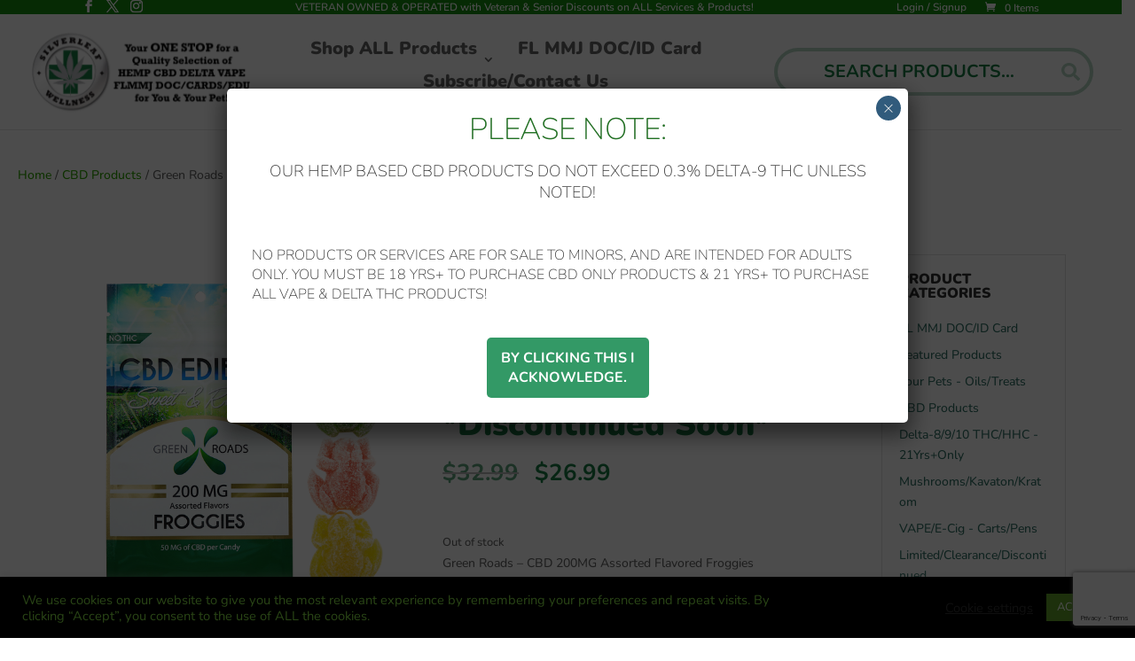

--- FILE ---
content_type: text/html; charset=UTF-8
request_url: https://silverleafwellness.com/product/green-roads-200mg-assorted-flavored-froggies/
body_size: 31440
content:
<!DOCTYPE html>
<html lang="en-US">
<head>
	<meta charset="UTF-8" />
<meta http-equiv="X-UA-Compatible" content="IE=edge">
	<link rel="pingback" href="https://silverleafwellness.com/xmlrpc.php" />

	<script type="text/javascript">
		document.documentElement.className = 'js';
	</script>
	
	<link rel="preconnect" href="https://fonts.gstatic.com" crossorigin /><style id="et-builder-googlefonts-cached-inline">/* Original: https://fonts.googleapis.com/css?family=Nunito:200,300,regular,500,600,700,800,900,200italic,300italic,italic,500italic,600italic,700italic,800italic,900italic&#038;subset=cyrillic,cyrillic-ext,latin,latin-ext,vietnamese&#038;display=swap *//* User Agent: Mozilla/5.0 (Unknown; Linux x86_64) AppleWebKit/538.1 (KHTML, like Gecko) Safari/538.1 Daum/4.1 */@font-face {font-family: 'Nunito';font-style: italic;font-weight: 200;font-display: swap;src: url(https://fonts.gstatic.com/s/nunito/v32/XRXK3I6Li01BKofIMPyPbj8d7IEAGXNiLXA3ig.ttf) format('truetype');}@font-face {font-family: 'Nunito';font-style: italic;font-weight: 300;font-display: swap;src: url(https://fonts.gstatic.com/s/nunito/v32/XRXK3I6Li01BKofIMPyPbj8d7IEAGXNi83A3ig.ttf) format('truetype');}@font-face {font-family: 'Nunito';font-style: italic;font-weight: 400;font-display: swap;src: url(https://fonts.gstatic.com/s/nunito/v32/XRXK3I6Li01BKofIMPyPbj8d7IEAGXNirXA3ig.ttf) format('truetype');}@font-face {font-family: 'Nunito';font-style: italic;font-weight: 500;font-display: swap;src: url(https://fonts.gstatic.com/s/nunito/v32/XRXK3I6Li01BKofIMPyPbj8d7IEAGXNin3A3ig.ttf) format('truetype');}@font-face {font-family: 'Nunito';font-style: italic;font-weight: 600;font-display: swap;src: url(https://fonts.gstatic.com/s/nunito/v32/XRXK3I6Li01BKofIMPyPbj8d7IEAGXNic3c3ig.ttf) format('truetype');}@font-face {font-family: 'Nunito';font-style: italic;font-weight: 700;font-display: swap;src: url(https://fonts.gstatic.com/s/nunito/v32/XRXK3I6Li01BKofIMPyPbj8d7IEAGXNiSnc3ig.ttf) format('truetype');}@font-face {font-family: 'Nunito';font-style: italic;font-weight: 800;font-display: swap;src: url(https://fonts.gstatic.com/s/nunito/v32/XRXK3I6Li01BKofIMPyPbj8d7IEAGXNiLXc3ig.ttf) format('truetype');}@font-face {font-family: 'Nunito';font-style: italic;font-weight: 900;font-display: swap;src: url(https://fonts.gstatic.com/s/nunito/v32/XRXK3I6Li01BKofIMPyPbj8d7IEAGXNiBHc3ig.ttf) format('truetype');}@font-face {font-family: 'Nunito';font-style: normal;font-weight: 200;font-display: swap;src: url(https://fonts.gstatic.com/s/nunito/v32/XRXI3I6Li01BKofiOc5wtlZ2di8HDDshRTM.ttf) format('truetype');}@font-face {font-family: 'Nunito';font-style: normal;font-weight: 300;font-display: swap;src: url(https://fonts.gstatic.com/s/nunito/v32/XRXI3I6Li01BKofiOc5wtlZ2di8HDOUhRTM.ttf) format('truetype');}@font-face {font-family: 'Nunito';font-style: normal;font-weight: 400;font-display: swap;src: url(https://fonts.gstatic.com/s/nunito/v32/XRXI3I6Li01BKofiOc5wtlZ2di8HDLshRTM.ttf) format('truetype');}@font-face {font-family: 'Nunito';font-style: normal;font-weight: 500;font-display: swap;src: url(https://fonts.gstatic.com/s/nunito/v32/XRXI3I6Li01BKofiOc5wtlZ2di8HDIkhRTM.ttf) format('truetype');}@font-face {font-family: 'Nunito';font-style: normal;font-weight: 600;font-display: swap;src: url(https://fonts.gstatic.com/s/nunito/v32/XRXI3I6Li01BKofiOc5wtlZ2di8HDGUmRTM.ttf) format('truetype');}@font-face {font-family: 'Nunito';font-style: normal;font-weight: 700;font-display: swap;src: url(https://fonts.gstatic.com/s/nunito/v32/XRXI3I6Li01BKofiOc5wtlZ2di8HDFwmRTM.ttf) format('truetype');}@font-face {font-family: 'Nunito';font-style: normal;font-weight: 800;font-display: swap;src: url(https://fonts.gstatic.com/s/nunito/v32/XRXI3I6Li01BKofiOc5wtlZ2di8HDDsmRTM.ttf) format('truetype');}@font-face {font-family: 'Nunito';font-style: normal;font-weight: 900;font-display: swap;src: url(https://fonts.gstatic.com/s/nunito/v32/XRXI3I6Li01BKofiOc5wtlZ2di8HDBImRTM.ttf) format('truetype');}/* User Agent: Mozilla/5.0 (Windows NT 6.1; WOW64; rv:27.0) Gecko/20100101 Firefox/27.0 */@font-face {font-family: 'Nunito';font-style: italic;font-weight: 200;font-display: swap;src: url(https://fonts.gstatic.com/l/font?kit=XRXK3I6Li01BKofIMPyPbj8d7IEAGXNiLXA3iQ&skey=75768d03a8bfc23a&v=v32) format('woff');}@font-face {font-family: 'Nunito';font-style: italic;font-weight: 300;font-display: swap;src: url(https://fonts.gstatic.com/l/font?kit=XRXK3I6Li01BKofIMPyPbj8d7IEAGXNi83A3iQ&skey=75768d03a8bfc23a&v=v32) format('woff');}@font-face {font-family: 'Nunito';font-style: italic;font-weight: 400;font-display: swap;src: url(https://fonts.gstatic.com/l/font?kit=XRXK3I6Li01BKofIMPyPbj8d7IEAGXNirXA3iQ&skey=75768d03a8bfc23a&v=v32) format('woff');}@font-face {font-family: 'Nunito';font-style: italic;font-weight: 500;font-display: swap;src: url(https://fonts.gstatic.com/l/font?kit=XRXK3I6Li01BKofIMPyPbj8d7IEAGXNin3A3iQ&skey=75768d03a8bfc23a&v=v32) format('woff');}@font-face {font-family: 'Nunito';font-style: italic;font-weight: 600;font-display: swap;src: url(https://fonts.gstatic.com/l/font?kit=XRXK3I6Li01BKofIMPyPbj8d7IEAGXNic3c3iQ&skey=75768d03a8bfc23a&v=v32) format('woff');}@font-face {font-family: 'Nunito';font-style: italic;font-weight: 700;font-display: swap;src: url(https://fonts.gstatic.com/l/font?kit=XRXK3I6Li01BKofIMPyPbj8d7IEAGXNiSnc3iQ&skey=75768d03a8bfc23a&v=v32) format('woff');}@font-face {font-family: 'Nunito';font-style: italic;font-weight: 800;font-display: swap;src: url(https://fonts.gstatic.com/l/font?kit=XRXK3I6Li01BKofIMPyPbj8d7IEAGXNiLXc3iQ&skey=75768d03a8bfc23a&v=v32) format('woff');}@font-face {font-family: 'Nunito';font-style: italic;font-weight: 900;font-display: swap;src: url(https://fonts.gstatic.com/l/font?kit=XRXK3I6Li01BKofIMPyPbj8d7IEAGXNiBHc3iQ&skey=75768d03a8bfc23a&v=v32) format('woff');}@font-face {font-family: 'Nunito';font-style: normal;font-weight: 200;font-display: swap;src: url(https://fonts.gstatic.com/l/font?kit=XRXI3I6Li01BKofiOc5wtlZ2di8HDDshRTA&skey=27bb6aa8eea8a5e7&v=v32) format('woff');}@font-face {font-family: 'Nunito';font-style: normal;font-weight: 300;font-display: swap;src: url(https://fonts.gstatic.com/l/font?kit=XRXI3I6Li01BKofiOc5wtlZ2di8HDOUhRTA&skey=27bb6aa8eea8a5e7&v=v32) format('woff');}@font-face {font-family: 'Nunito';font-style: normal;font-weight: 400;font-display: swap;src: url(https://fonts.gstatic.com/l/font?kit=XRXI3I6Li01BKofiOc5wtlZ2di8HDLshRTA&skey=27bb6aa8eea8a5e7&v=v32) format('woff');}@font-face {font-family: 'Nunito';font-style: normal;font-weight: 500;font-display: swap;src: url(https://fonts.gstatic.com/l/font?kit=XRXI3I6Li01BKofiOc5wtlZ2di8HDIkhRTA&skey=27bb6aa8eea8a5e7&v=v32) format('woff');}@font-face {font-family: 'Nunito';font-style: normal;font-weight: 600;font-display: swap;src: url(https://fonts.gstatic.com/l/font?kit=XRXI3I6Li01BKofiOc5wtlZ2di8HDGUmRTA&skey=27bb6aa8eea8a5e7&v=v32) format('woff');}@font-face {font-family: 'Nunito';font-style: normal;font-weight: 700;font-display: swap;src: url(https://fonts.gstatic.com/l/font?kit=XRXI3I6Li01BKofiOc5wtlZ2di8HDFwmRTA&skey=27bb6aa8eea8a5e7&v=v32) format('woff');}@font-face {font-family: 'Nunito';font-style: normal;font-weight: 800;font-display: swap;src: url(https://fonts.gstatic.com/l/font?kit=XRXI3I6Li01BKofiOc5wtlZ2di8HDDsmRTA&skey=27bb6aa8eea8a5e7&v=v32) format('woff');}@font-face {font-family: 'Nunito';font-style: normal;font-weight: 900;font-display: swap;src: url(https://fonts.gstatic.com/l/font?kit=XRXI3I6Li01BKofiOc5wtlZ2di8HDBImRTA&skey=27bb6aa8eea8a5e7&v=v32) format('woff');}/* User Agent: Mozilla/5.0 (Windows NT 6.3; rv:39.0) Gecko/20100101 Firefox/39.0 */@font-face {font-family: 'Nunito';font-style: italic;font-weight: 200;font-display: swap;src: url(https://fonts.gstatic.com/s/nunito/v32/XRXK3I6Li01BKofIMPyPbj8d7IEAGXNiLXA3jw.woff2) format('woff2');}@font-face {font-family: 'Nunito';font-style: italic;font-weight: 300;font-display: swap;src: url(https://fonts.gstatic.com/s/nunito/v32/XRXK3I6Li01BKofIMPyPbj8d7IEAGXNi83A3jw.woff2) format('woff2');}@font-face {font-family: 'Nunito';font-style: italic;font-weight: 400;font-display: swap;src: url(https://fonts.gstatic.com/s/nunito/v32/XRXK3I6Li01BKofIMPyPbj8d7IEAGXNirXA3jw.woff2) format('woff2');}@font-face {font-family: 'Nunito';font-style: italic;font-weight: 500;font-display: swap;src: url(https://fonts.gstatic.com/s/nunito/v32/XRXK3I6Li01BKofIMPyPbj8d7IEAGXNin3A3jw.woff2) format('woff2');}@font-face {font-family: 'Nunito';font-style: italic;font-weight: 600;font-display: swap;src: url(https://fonts.gstatic.com/s/nunito/v32/XRXK3I6Li01BKofIMPyPbj8d7IEAGXNic3c3jw.woff2) format('woff2');}@font-face {font-family: 'Nunito';font-style: italic;font-weight: 700;font-display: swap;src: url(https://fonts.gstatic.com/s/nunito/v32/XRXK3I6Li01BKofIMPyPbj8d7IEAGXNiSnc3jw.woff2) format('woff2');}@font-face {font-family: 'Nunito';font-style: italic;font-weight: 800;font-display: swap;src: url(https://fonts.gstatic.com/s/nunito/v32/XRXK3I6Li01BKofIMPyPbj8d7IEAGXNiLXc3jw.woff2) format('woff2');}@font-face {font-family: 'Nunito';font-style: italic;font-weight: 900;font-display: swap;src: url(https://fonts.gstatic.com/s/nunito/v32/XRXK3I6Li01BKofIMPyPbj8d7IEAGXNiBHc3jw.woff2) format('woff2');}@font-face {font-family: 'Nunito';font-style: normal;font-weight: 200;font-display: swap;src: url(https://fonts.gstatic.com/s/nunito/v32/XRXI3I6Li01BKofiOc5wtlZ2di8HDDshRTY.woff2) format('woff2');}@font-face {font-family: 'Nunito';font-style: normal;font-weight: 300;font-display: swap;src: url(https://fonts.gstatic.com/s/nunito/v32/XRXI3I6Li01BKofiOc5wtlZ2di8HDOUhRTY.woff2) format('woff2');}@font-face {font-family: 'Nunito';font-style: normal;font-weight: 400;font-display: swap;src: url(https://fonts.gstatic.com/s/nunito/v32/XRXI3I6Li01BKofiOc5wtlZ2di8HDLshRTY.woff2) format('woff2');}@font-face {font-family: 'Nunito';font-style: normal;font-weight: 500;font-display: swap;src: url(https://fonts.gstatic.com/s/nunito/v32/XRXI3I6Li01BKofiOc5wtlZ2di8HDIkhRTY.woff2) format('woff2');}@font-face {font-family: 'Nunito';font-style: normal;font-weight: 600;font-display: swap;src: url(https://fonts.gstatic.com/s/nunito/v32/XRXI3I6Li01BKofiOc5wtlZ2di8HDGUmRTY.woff2) format('woff2');}@font-face {font-family: 'Nunito';font-style: normal;font-weight: 700;font-display: swap;src: url(https://fonts.gstatic.com/s/nunito/v32/XRXI3I6Li01BKofiOc5wtlZ2di8HDFwmRTY.woff2) format('woff2');}@font-face {font-family: 'Nunito';font-style: normal;font-weight: 800;font-display: swap;src: url(https://fonts.gstatic.com/s/nunito/v32/XRXI3I6Li01BKofiOc5wtlZ2di8HDDsmRTY.woff2) format('woff2');}@font-face {font-family: 'Nunito';font-style: normal;font-weight: 900;font-display: swap;src: url(https://fonts.gstatic.com/s/nunito/v32/XRXI3I6Li01BKofiOc5wtlZ2di8HDBImRTY.woff2) format('woff2');}</style><meta name='robots' content='index, follow, max-image-preview:large, max-snippet:-1, max-video-preview:-1' />
<script type="text/javascript">
			let jqueryParams=[],jQuery=function(r){return jqueryParams=[...jqueryParams,r],jQuery},$=function(r){return jqueryParams=[...jqueryParams,r],$};window.jQuery=jQuery,window.$=jQuery;let customHeadScripts=!1;jQuery.fn=jQuery.prototype={},$.fn=jQuery.prototype={},jQuery.noConflict=function(r){if(window.jQuery)return jQuery=window.jQuery,$=window.jQuery,customHeadScripts=!0,jQuery.noConflict},jQuery.ready=function(r){jqueryParams=[...jqueryParams,r]},$.ready=function(r){jqueryParams=[...jqueryParams,r]},jQuery.load=function(r){jqueryParams=[...jqueryParams,r]},$.load=function(r){jqueryParams=[...jqueryParams,r]},jQuery.fn.ready=function(r){jqueryParams=[...jqueryParams,r]},$.fn.ready=function(r){jqueryParams=[...jqueryParams,r]};</script>
	<!-- This site is optimized with the Yoast SEO plugin v26.8 - https://yoast.com/product/yoast-seo-wordpress/ -->
	<title>Green Roads - Froggies 200mg Assorted Flavors *Discontinued Soon* - SilverleafWellness.com</title>
	<link rel="canonical" href="https://silverleafwellness.com/product/green-roads-200mg-assorted-flavored-froggies/" />
	<meta property="og:locale" content="en_US" />
	<meta property="og:type" content="article" />
	<meta property="og:title" content="Green Roads - Froggies 200mg Assorted Flavors *Discontinued Soon* - SilverleafWellness.com" />
	<meta property="og:description" content="Green Roads - CBD 200MG Assorted Flavored Froggies  Enjoy our most popular line of edibles, the Froggies! Our CBD Froggies are made in America and developed by a licensed pharmacist with 20 years + experience. The (200MG) CBD Froggies pack comes with 50 MG of CBD inside each froggie." />
	<meta property="og:url" content="https://silverleafwellness.com/product/green-roads-200mg-assorted-flavored-froggies/" />
	<meta property="og:site_name" content="SilverleafWellness.com" />
	<meta property="article:publisher" content="https://www.facebook.com/SilverleafCW" />
	<meta property="article:modified_time" content="2022-02-09T19:31:21+00:00" />
	<meta property="og:image" content="https://silverleafwellness.com/wp-content/uploads/2018/06/cbd-edibles-200mg-froggies.png" />
	<meta property="og:image:width" content="600" />
	<meta property="og:image:height" content="600" />
	<meta property="og:image:type" content="image/png" />
	<meta name="twitter:card" content="summary_large_image" />
	<meta name="twitter:site" content="@SilverleafCW" />
	<meta name="twitter:label1" content="Est. reading time" />
	<meta name="twitter:data1" content="2 minutes" />
	<script type="application/ld+json" class="yoast-schema-graph">{"@context":"https://schema.org","@graph":[{"@type":"WebPage","@id":"https://silverleafwellness.com/product/green-roads-200mg-assorted-flavored-froggies/","url":"https://silverleafwellness.com/product/green-roads-200mg-assorted-flavored-froggies/","name":"Green Roads - Froggies 200mg Assorted Flavors *Discontinued Soon* - SilverleafWellness.com","isPartOf":{"@id":"https://silverleafwellness.com/#website"},"primaryImageOfPage":{"@id":"https://silverleafwellness.com/product/green-roads-200mg-assorted-flavored-froggies/#primaryimage"},"image":{"@id":"https://silverleafwellness.com/product/green-roads-200mg-assorted-flavored-froggies/#primaryimage"},"thumbnailUrl":"https://silverleafwellness.com/wp-content/uploads/2018/06/cbd-edibles-200mg-froggies.png","datePublished":"2018-06-28T19:06:44+00:00","dateModified":"2022-02-09T19:31:21+00:00","breadcrumb":{"@id":"https://silverleafwellness.com/product/green-roads-200mg-assorted-flavored-froggies/#breadcrumb"},"inLanguage":"en-US","potentialAction":[{"@type":"ReadAction","target":["https://silverleafwellness.com/product/green-roads-200mg-assorted-flavored-froggies/"]}]},{"@type":"ImageObject","inLanguage":"en-US","@id":"https://silverleafwellness.com/product/green-roads-200mg-assorted-flavored-froggies/#primaryimage","url":"https://silverleafwellness.com/wp-content/uploads/2018/06/cbd-edibles-200mg-froggies.png","contentUrl":"https://silverleafwellness.com/wp-content/uploads/2018/06/cbd-edibles-200mg-froggies.png","width":600,"height":600},{"@type":"BreadcrumbList","@id":"https://silverleafwellness.com/product/green-roads-200mg-assorted-flavored-froggies/#breadcrumb","itemListElement":[{"@type":"ListItem","position":1,"name":"Home","item":"https://silverleafwellness.com/"},{"@type":"ListItem","position":2,"name":"Shop","item":"https://silverleafwellness.com/shop/"},{"@type":"ListItem","position":3,"name":"Green Roads &#8211; Froggies 200mg Assorted Flavors *Discontinued Soon*"}]},{"@type":"WebSite","@id":"https://silverleafwellness.com/#website","url":"https://silverleafwellness.com/","name":"Silverleaf Wellness","description":"Your ONE STOP for a Quality Selection of HEMP CBD DELTA THC VAPE MUSHROOMS KAVA &amp; KRATOM for You &amp; Your Pet!","publisher":{"@id":"https://silverleafwellness.com/#organization"},"potentialAction":[{"@type":"SearchAction","target":{"@type":"EntryPoint","urlTemplate":"https://silverleafwellness.com/?s={search_term_string}"},"query-input":{"@type":"PropertyValueSpecification","valueRequired":true,"valueName":"search_term_string"}}],"inLanguage":"en-US"},{"@type":"Organization","@id":"https://silverleafwellness.com/#organization","name":"Silver Leaf Wellness","url":"https://silverleafwellness.com/","logo":{"@type":"ImageObject","inLanguage":"en-US","@id":"https://silverleafwellness.com/#/schema/logo/image/","url":"https://silverleafwellness.com/wp-content/uploads/2018/10/Silverleaf-logo.png","contentUrl":"https://silverleafwellness.com/wp-content/uploads/2018/10/Silverleaf-logo.png","width":140,"height":126,"caption":"Silver Leaf Wellness"},"image":{"@id":"https://silverleafwellness.com/#/schema/logo/image/"},"sameAs":["https://www.facebook.com/SilverleafCW","https://x.com/SilverleafCW","https://www.instagram.com/silverleafcw/"]}]}</script>
	<!-- / Yoast SEO plugin. -->


<link rel='dns-prefetch' href='//www.google.com' />
<link rel="alternate" type="application/rss+xml" title="SilverleafWellness.com &raquo; Feed" href="https://silverleafwellness.com/feed/" />
<link rel="alternate" type="application/rss+xml" title="SilverleafWellness.com &raquo; Comments Feed" href="https://silverleafwellness.com/comments/feed/" />
<link rel="alternate" title="oEmbed (JSON)" type="application/json+oembed" href="https://silverleafwellness.com/wp-json/oembed/1.0/embed?url=https%3A%2F%2Fsilverleafwellness.com%2Fproduct%2Fgreen-roads-200mg-assorted-flavored-froggies%2F" />
<link rel="alternate" title="oEmbed (XML)" type="text/xml+oembed" href="https://silverleafwellness.com/wp-json/oembed/1.0/embed?url=https%3A%2F%2Fsilverleafwellness.com%2Fproduct%2Fgreen-roads-200mg-assorted-flavored-froggies%2F&#038;format=xml" />
<meta content="SilverLeaf v.1.0.3" name="generator"/><link rel='stylesheet' id='font-awesome-css' href='https://silverleafwellness.com/wp-content/plugins/advanced-product-labels-for-woocommerce/berocket/assets/css/font-awesome.min.css?ver=6.9' type='text/css' media='all' />
<link rel='stylesheet' id='berocket_products_label_style-css' href='https://silverleafwellness.com/wp-content/plugins/advanced-product-labels-for-woocommerce/css/frontend.css?ver=3.3.3.1' type='text/css' media='all' />
<style id='berocket_products_label_style-inline-css' type='text/css'>

        .berocket_better_labels:before,
        .berocket_better_labels:after {
            clear: both;
            content: " ";
            display: block;
        }
        .berocket_better_labels.berocket_better_labels_image {
            position: absolute!important;
            top: 0px!important;
            bottom: 0px!important;
            left: 0px!important;
            right: 0px!important;
            pointer-events: none;
        }
        .berocket_better_labels.berocket_better_labels_image * {
            pointer-events: none;
        }
        .berocket_better_labels.berocket_better_labels_image img,
        .berocket_better_labels.berocket_better_labels_image .fa,
        .berocket_better_labels.berocket_better_labels_image .berocket_color_label,
        .berocket_better_labels.berocket_better_labels_image .berocket_image_background,
        .berocket_better_labels .berocket_better_labels_line .br_alabel,
        .berocket_better_labels .berocket_better_labels_line .br_alabel span {
            pointer-events: all;
        }
        .berocket_better_labels .berocket_color_label,
        .br_alabel .berocket_color_label {
            width: 100%;
            height: 100%;
            display: block;
        }
        .berocket_better_labels .berocket_better_labels_position_left {
            text-align:left;
            float: left;
            clear: left;
        }
        .berocket_better_labels .berocket_better_labels_position_center {
            text-align:center;
        }
        .berocket_better_labels .berocket_better_labels_position_right {
            text-align:right;
            float: right;
            clear: right;
        }
        .berocket_better_labels.berocket_better_labels_label {
            clear: both
        }
        .berocket_better_labels .berocket_better_labels_line {
            line-height: 1px;
        }
        .berocket_better_labels.berocket_better_labels_label .berocket_better_labels_line {
            clear: none;
        }
        .berocket_better_labels .berocket_better_labels_position_left .berocket_better_labels_line {
            clear: left;
        }
        .berocket_better_labels .berocket_better_labels_position_right .berocket_better_labels_line {
            clear: right;
        }
        .berocket_better_labels .berocket_better_labels_line .br_alabel {
            display: inline-block;
            position: relative;
            top: 0!important;
            left: 0!important;
            right: 0!important;
            line-height: 1px;
        }.berocket_better_labels .berocket_better_labels_position {
                display: flex;
                flex-direction: column;
            }
            .berocket_better_labels .berocket_better_labels_position.berocket_better_labels_position_left {
                align-items: start;
            }
            .berocket_better_labels .berocket_better_labels_position.berocket_better_labels_position_right {
                align-items: end;
            }
            .rtl .berocket_better_labels .berocket_better_labels_position.berocket_better_labels_position_left {
                align-items: end;
            }
            .rtl .berocket_better_labels .berocket_better_labels_position.berocket_better_labels_position_right {
                align-items: start;
            }
            .berocket_better_labels .berocket_better_labels_position.berocket_better_labels_position_center {
                align-items: center;
            }
            .berocket_better_labels .berocket_better_labels_position .berocket_better_labels_inline {
                display: flex;
                align-items: start;
            }
/*# sourceURL=berocket_products_label_style-inline-css */
</style>
<link rel='stylesheet' id='fttb-style-css' href='https://silverleafwellness.com/wp-content/plugins/float-to-top-button/css/float-to-top-button.min.css?ver=2.3.6' type='text/css' media='all' />
<link rel='stylesheet' id='xoo-aff-style-css' href='https://silverleafwellness.com/wp-content/plugins/easy-login-woocommerce/xoo-form-fields-fw/assets/css/xoo-aff-style.css?ver=2.1.0' type='text/css' media='all' />
<style id='xoo-aff-style-inline-css' type='text/css'>

.xoo-aff-input-group .xoo-aff-input-icon{
	background-color:  #eee;
	color:  #555;
	max-width: 40px;
	min-width: 40px;
	border-color:  #ccc;
	border-width: 1px;
	font-size: 14px;
}
.xoo-aff-group{
	margin-bottom: 30px;
}

.xoo-aff-group input[type="text"], .xoo-aff-group input[type="password"], .xoo-aff-group input[type="email"], .xoo-aff-group input[type="number"], .xoo-aff-group select, .xoo-aff-group select + .select2, .xoo-aff-group input[type="tel"], .xoo-aff-group input[type="file"]{
	background-color: #fff;
	color: #777;
	border-width: 1px;
	border-color: #cccccc;
	height: 50px;
}


.xoo-aff-group input[type="file"]{
	line-height: calc(50px - 13px);
}



.xoo-aff-group input[type="text"]::placeholder, .xoo-aff-group input[type="password"]::placeholder, .xoo-aff-group input[type="email"]::placeholder, .xoo-aff-group input[type="number"]::placeholder, .xoo-aff-group select::placeholder, .xoo-aff-group input[type="tel"]::placeholder, .xoo-aff-group .select2-selection__rendered, .xoo-aff-group .select2-container--default .select2-selection--single .select2-selection__rendered, .xoo-aff-group input[type="file"]::placeholder, .xoo-aff-group input::file-selector-button{
	color: #777;
}

.xoo-aff-group input[type="text"]:focus, .xoo-aff-group input[type="password"]:focus, .xoo-aff-group input[type="email"]:focus, .xoo-aff-group input[type="number"]:focus, .xoo-aff-group select:focus, .xoo-aff-group select + .select2:focus, .xoo-aff-group input[type="tel"]:focus, .xoo-aff-group input[type="file"]:focus{
	background-color: #ededed;
	color: #000;
}

[placeholder]:focus::-webkit-input-placeholder{
	color: #000!important;
}


.xoo-aff-input-icon + input[type="text"], .xoo-aff-input-icon + input[type="password"], .xoo-aff-input-icon + input[type="email"], .xoo-aff-input-icon + input[type="number"], .xoo-aff-input-icon + select, .xoo-aff-input-icon + select + .select2,  .xoo-aff-input-icon + input[type="tel"], .xoo-aff-input-icon + input[type="file"]{
	border-bottom-left-radius: 0;
	border-top-left-radius: 0;
}


/*# sourceURL=xoo-aff-style-inline-css */
</style>
<link rel='stylesheet' id='xoo-aff-font-awesome5-css' href='https://silverleafwellness.com/wp-content/plugins/easy-login-woocommerce/xoo-form-fields-fw/lib/fontawesome5/css/all.min.css?ver=6.9' type='text/css' media='all' />
<style id='wp-block-library-inline-css' type='text/css'>
:root{--wp-block-synced-color:#7a00df;--wp-block-synced-color--rgb:122,0,223;--wp-bound-block-color:var(--wp-block-synced-color);--wp-editor-canvas-background:#ddd;--wp-admin-theme-color:#007cba;--wp-admin-theme-color--rgb:0,124,186;--wp-admin-theme-color-darker-10:#006ba1;--wp-admin-theme-color-darker-10--rgb:0,107,160.5;--wp-admin-theme-color-darker-20:#005a87;--wp-admin-theme-color-darker-20--rgb:0,90,135;--wp-admin-border-width-focus:2px}@media (min-resolution:192dpi){:root{--wp-admin-border-width-focus:1.5px}}.wp-element-button{cursor:pointer}:root .has-very-light-gray-background-color{background-color:#eee}:root .has-very-dark-gray-background-color{background-color:#313131}:root .has-very-light-gray-color{color:#eee}:root .has-very-dark-gray-color{color:#313131}:root .has-vivid-green-cyan-to-vivid-cyan-blue-gradient-background{background:linear-gradient(135deg,#00d084,#0693e3)}:root .has-purple-crush-gradient-background{background:linear-gradient(135deg,#34e2e4,#4721fb 50%,#ab1dfe)}:root .has-hazy-dawn-gradient-background{background:linear-gradient(135deg,#faaca8,#dad0ec)}:root .has-subdued-olive-gradient-background{background:linear-gradient(135deg,#fafae1,#67a671)}:root .has-atomic-cream-gradient-background{background:linear-gradient(135deg,#fdd79a,#004a59)}:root .has-nightshade-gradient-background{background:linear-gradient(135deg,#330968,#31cdcf)}:root .has-midnight-gradient-background{background:linear-gradient(135deg,#020381,#2874fc)}:root{--wp--preset--font-size--normal:16px;--wp--preset--font-size--huge:42px}.has-regular-font-size{font-size:1em}.has-larger-font-size{font-size:2.625em}.has-normal-font-size{font-size:var(--wp--preset--font-size--normal)}.has-huge-font-size{font-size:var(--wp--preset--font-size--huge)}.has-text-align-center{text-align:center}.has-text-align-left{text-align:left}.has-text-align-right{text-align:right}.has-fit-text{white-space:nowrap!important}#end-resizable-editor-section{display:none}.aligncenter{clear:both}.items-justified-left{justify-content:flex-start}.items-justified-center{justify-content:center}.items-justified-right{justify-content:flex-end}.items-justified-space-between{justify-content:space-between}.screen-reader-text{border:0;clip-path:inset(50%);height:1px;margin:-1px;overflow:hidden;padding:0;position:absolute;width:1px;word-wrap:normal!important}.screen-reader-text:focus{background-color:#ddd;clip-path:none;color:#444;display:block;font-size:1em;height:auto;left:5px;line-height:normal;padding:15px 23px 14px;text-decoration:none;top:5px;width:auto;z-index:100000}html :where(.has-border-color){border-style:solid}html :where([style*=border-top-color]){border-top-style:solid}html :where([style*=border-right-color]){border-right-style:solid}html :where([style*=border-bottom-color]){border-bottom-style:solid}html :where([style*=border-left-color]){border-left-style:solid}html :where([style*=border-width]){border-style:solid}html :where([style*=border-top-width]){border-top-style:solid}html :where([style*=border-right-width]){border-right-style:solid}html :where([style*=border-bottom-width]){border-bottom-style:solid}html :where([style*=border-left-width]){border-left-style:solid}html :where(img[class*=wp-image-]){height:auto;max-width:100%}:where(figure){margin:0 0 1em}html :where(.is-position-sticky){--wp-admin--admin-bar--position-offset:var(--wp-admin--admin-bar--height,0px)}@media screen and (max-width:600px){html :where(.is-position-sticky){--wp-admin--admin-bar--position-offset:0px}}

/*# sourceURL=wp-block-library-inline-css */
</style><style id='global-styles-inline-css' type='text/css'>
:root{--wp--preset--aspect-ratio--square: 1;--wp--preset--aspect-ratio--4-3: 4/3;--wp--preset--aspect-ratio--3-4: 3/4;--wp--preset--aspect-ratio--3-2: 3/2;--wp--preset--aspect-ratio--2-3: 2/3;--wp--preset--aspect-ratio--16-9: 16/9;--wp--preset--aspect-ratio--9-16: 9/16;--wp--preset--color--black: #000000;--wp--preset--color--cyan-bluish-gray: #abb8c3;--wp--preset--color--white: #ffffff;--wp--preset--color--pale-pink: #f78da7;--wp--preset--color--vivid-red: #cf2e2e;--wp--preset--color--luminous-vivid-orange: #ff6900;--wp--preset--color--luminous-vivid-amber: #fcb900;--wp--preset--color--light-green-cyan: #7bdcb5;--wp--preset--color--vivid-green-cyan: #00d084;--wp--preset--color--pale-cyan-blue: #8ed1fc;--wp--preset--color--vivid-cyan-blue: #0693e3;--wp--preset--color--vivid-purple: #9b51e0;--wp--preset--gradient--vivid-cyan-blue-to-vivid-purple: linear-gradient(135deg,rgb(6,147,227) 0%,rgb(155,81,224) 100%);--wp--preset--gradient--light-green-cyan-to-vivid-green-cyan: linear-gradient(135deg,rgb(122,220,180) 0%,rgb(0,208,130) 100%);--wp--preset--gradient--luminous-vivid-amber-to-luminous-vivid-orange: linear-gradient(135deg,rgb(252,185,0) 0%,rgb(255,105,0) 100%);--wp--preset--gradient--luminous-vivid-orange-to-vivid-red: linear-gradient(135deg,rgb(255,105,0) 0%,rgb(207,46,46) 100%);--wp--preset--gradient--very-light-gray-to-cyan-bluish-gray: linear-gradient(135deg,rgb(238,238,238) 0%,rgb(169,184,195) 100%);--wp--preset--gradient--cool-to-warm-spectrum: linear-gradient(135deg,rgb(74,234,220) 0%,rgb(151,120,209) 20%,rgb(207,42,186) 40%,rgb(238,44,130) 60%,rgb(251,105,98) 80%,rgb(254,248,76) 100%);--wp--preset--gradient--blush-light-purple: linear-gradient(135deg,rgb(255,206,236) 0%,rgb(152,150,240) 100%);--wp--preset--gradient--blush-bordeaux: linear-gradient(135deg,rgb(254,205,165) 0%,rgb(254,45,45) 50%,rgb(107,0,62) 100%);--wp--preset--gradient--luminous-dusk: linear-gradient(135deg,rgb(255,203,112) 0%,rgb(199,81,192) 50%,rgb(65,88,208) 100%);--wp--preset--gradient--pale-ocean: linear-gradient(135deg,rgb(255,245,203) 0%,rgb(182,227,212) 50%,rgb(51,167,181) 100%);--wp--preset--gradient--electric-grass: linear-gradient(135deg,rgb(202,248,128) 0%,rgb(113,206,126) 100%);--wp--preset--gradient--midnight: linear-gradient(135deg,rgb(2,3,129) 0%,rgb(40,116,252) 100%);--wp--preset--font-size--small: 13px;--wp--preset--font-size--medium: 20px;--wp--preset--font-size--large: 36px;--wp--preset--font-size--x-large: 42px;--wp--preset--spacing--20: 0.44rem;--wp--preset--spacing--30: 0.67rem;--wp--preset--spacing--40: 1rem;--wp--preset--spacing--50: 1.5rem;--wp--preset--spacing--60: 2.25rem;--wp--preset--spacing--70: 3.38rem;--wp--preset--spacing--80: 5.06rem;--wp--preset--shadow--natural: 6px 6px 9px rgba(0, 0, 0, 0.2);--wp--preset--shadow--deep: 12px 12px 50px rgba(0, 0, 0, 0.4);--wp--preset--shadow--sharp: 6px 6px 0px rgba(0, 0, 0, 0.2);--wp--preset--shadow--outlined: 6px 6px 0px -3px rgb(255, 255, 255), 6px 6px rgb(0, 0, 0);--wp--preset--shadow--crisp: 6px 6px 0px rgb(0, 0, 0);}:root { --wp--style--global--content-size: 823px;--wp--style--global--wide-size: 1080px; }:where(body) { margin: 0; }.wp-site-blocks > .alignleft { float: left; margin-right: 2em; }.wp-site-blocks > .alignright { float: right; margin-left: 2em; }.wp-site-blocks > .aligncenter { justify-content: center; margin-left: auto; margin-right: auto; }:where(.is-layout-flex){gap: 0.5em;}:where(.is-layout-grid){gap: 0.5em;}.is-layout-flow > .alignleft{float: left;margin-inline-start: 0;margin-inline-end: 2em;}.is-layout-flow > .alignright{float: right;margin-inline-start: 2em;margin-inline-end: 0;}.is-layout-flow > .aligncenter{margin-left: auto !important;margin-right: auto !important;}.is-layout-constrained > .alignleft{float: left;margin-inline-start: 0;margin-inline-end: 2em;}.is-layout-constrained > .alignright{float: right;margin-inline-start: 2em;margin-inline-end: 0;}.is-layout-constrained > .aligncenter{margin-left: auto !important;margin-right: auto !important;}.is-layout-constrained > :where(:not(.alignleft):not(.alignright):not(.alignfull)){max-width: var(--wp--style--global--content-size);margin-left: auto !important;margin-right: auto !important;}.is-layout-constrained > .alignwide{max-width: var(--wp--style--global--wide-size);}body .is-layout-flex{display: flex;}.is-layout-flex{flex-wrap: wrap;align-items: center;}.is-layout-flex > :is(*, div){margin: 0;}body .is-layout-grid{display: grid;}.is-layout-grid > :is(*, div){margin: 0;}body{padding-top: 0px;padding-right: 0px;padding-bottom: 0px;padding-left: 0px;}:root :where(.wp-element-button, .wp-block-button__link){background-color: #32373c;border-width: 0;color: #fff;font-family: inherit;font-size: inherit;font-style: inherit;font-weight: inherit;letter-spacing: inherit;line-height: inherit;padding-top: calc(0.667em + 2px);padding-right: calc(1.333em + 2px);padding-bottom: calc(0.667em + 2px);padding-left: calc(1.333em + 2px);text-decoration: none;text-transform: inherit;}.has-black-color{color: var(--wp--preset--color--black) !important;}.has-cyan-bluish-gray-color{color: var(--wp--preset--color--cyan-bluish-gray) !important;}.has-white-color{color: var(--wp--preset--color--white) !important;}.has-pale-pink-color{color: var(--wp--preset--color--pale-pink) !important;}.has-vivid-red-color{color: var(--wp--preset--color--vivid-red) !important;}.has-luminous-vivid-orange-color{color: var(--wp--preset--color--luminous-vivid-orange) !important;}.has-luminous-vivid-amber-color{color: var(--wp--preset--color--luminous-vivid-amber) !important;}.has-light-green-cyan-color{color: var(--wp--preset--color--light-green-cyan) !important;}.has-vivid-green-cyan-color{color: var(--wp--preset--color--vivid-green-cyan) !important;}.has-pale-cyan-blue-color{color: var(--wp--preset--color--pale-cyan-blue) !important;}.has-vivid-cyan-blue-color{color: var(--wp--preset--color--vivid-cyan-blue) !important;}.has-vivid-purple-color{color: var(--wp--preset--color--vivid-purple) !important;}.has-black-background-color{background-color: var(--wp--preset--color--black) !important;}.has-cyan-bluish-gray-background-color{background-color: var(--wp--preset--color--cyan-bluish-gray) !important;}.has-white-background-color{background-color: var(--wp--preset--color--white) !important;}.has-pale-pink-background-color{background-color: var(--wp--preset--color--pale-pink) !important;}.has-vivid-red-background-color{background-color: var(--wp--preset--color--vivid-red) !important;}.has-luminous-vivid-orange-background-color{background-color: var(--wp--preset--color--luminous-vivid-orange) !important;}.has-luminous-vivid-amber-background-color{background-color: var(--wp--preset--color--luminous-vivid-amber) !important;}.has-light-green-cyan-background-color{background-color: var(--wp--preset--color--light-green-cyan) !important;}.has-vivid-green-cyan-background-color{background-color: var(--wp--preset--color--vivid-green-cyan) !important;}.has-pale-cyan-blue-background-color{background-color: var(--wp--preset--color--pale-cyan-blue) !important;}.has-vivid-cyan-blue-background-color{background-color: var(--wp--preset--color--vivid-cyan-blue) !important;}.has-vivid-purple-background-color{background-color: var(--wp--preset--color--vivid-purple) !important;}.has-black-border-color{border-color: var(--wp--preset--color--black) !important;}.has-cyan-bluish-gray-border-color{border-color: var(--wp--preset--color--cyan-bluish-gray) !important;}.has-white-border-color{border-color: var(--wp--preset--color--white) !important;}.has-pale-pink-border-color{border-color: var(--wp--preset--color--pale-pink) !important;}.has-vivid-red-border-color{border-color: var(--wp--preset--color--vivid-red) !important;}.has-luminous-vivid-orange-border-color{border-color: var(--wp--preset--color--luminous-vivid-orange) !important;}.has-luminous-vivid-amber-border-color{border-color: var(--wp--preset--color--luminous-vivid-amber) !important;}.has-light-green-cyan-border-color{border-color: var(--wp--preset--color--light-green-cyan) !important;}.has-vivid-green-cyan-border-color{border-color: var(--wp--preset--color--vivid-green-cyan) !important;}.has-pale-cyan-blue-border-color{border-color: var(--wp--preset--color--pale-cyan-blue) !important;}.has-vivid-cyan-blue-border-color{border-color: var(--wp--preset--color--vivid-cyan-blue) !important;}.has-vivid-purple-border-color{border-color: var(--wp--preset--color--vivid-purple) !important;}.has-vivid-cyan-blue-to-vivid-purple-gradient-background{background: var(--wp--preset--gradient--vivid-cyan-blue-to-vivid-purple) !important;}.has-light-green-cyan-to-vivid-green-cyan-gradient-background{background: var(--wp--preset--gradient--light-green-cyan-to-vivid-green-cyan) !important;}.has-luminous-vivid-amber-to-luminous-vivid-orange-gradient-background{background: var(--wp--preset--gradient--luminous-vivid-amber-to-luminous-vivid-orange) !important;}.has-luminous-vivid-orange-to-vivid-red-gradient-background{background: var(--wp--preset--gradient--luminous-vivid-orange-to-vivid-red) !important;}.has-very-light-gray-to-cyan-bluish-gray-gradient-background{background: var(--wp--preset--gradient--very-light-gray-to-cyan-bluish-gray) !important;}.has-cool-to-warm-spectrum-gradient-background{background: var(--wp--preset--gradient--cool-to-warm-spectrum) !important;}.has-blush-light-purple-gradient-background{background: var(--wp--preset--gradient--blush-light-purple) !important;}.has-blush-bordeaux-gradient-background{background: var(--wp--preset--gradient--blush-bordeaux) !important;}.has-luminous-dusk-gradient-background{background: var(--wp--preset--gradient--luminous-dusk) !important;}.has-pale-ocean-gradient-background{background: var(--wp--preset--gradient--pale-ocean) !important;}.has-electric-grass-gradient-background{background: var(--wp--preset--gradient--electric-grass) !important;}.has-midnight-gradient-background{background: var(--wp--preset--gradient--midnight) !important;}.has-small-font-size{font-size: var(--wp--preset--font-size--small) !important;}.has-medium-font-size{font-size: var(--wp--preset--font-size--medium) !important;}.has-large-font-size{font-size: var(--wp--preset--font-size--large) !important;}.has-x-large-font-size{font-size: var(--wp--preset--font-size--x-large) !important;}
/*# sourceURL=global-styles-inline-css */
</style>

<link rel='stylesheet' id='wp-components-css' href='https://silverleafwellness.com/wp-includes/css/dist/components/style.min.css?ver=6.9' type='text/css' media='all' />
<link rel='stylesheet' id='wp-preferences-css' href='https://silverleafwellness.com/wp-includes/css/dist/preferences/style.min.css?ver=6.9' type='text/css' media='all' />
<link rel='stylesheet' id='wp-block-editor-css' href='https://silverleafwellness.com/wp-includes/css/dist/block-editor/style.min.css?ver=6.9' type='text/css' media='all' />
<link rel='stylesheet' id='popup-maker-block-library-style-css' href='https://silverleafwellness.com/wp-content/plugins/popup-maker/dist/packages/block-library-style.css?ver=dbea705cfafe089d65f1' type='text/css' media='all' />
<link rel='stylesheet' id='contact-form-7-css' href='https://silverleafwellness.com/wp-content/plugins/contact-form-7/includes/css/styles.css?ver=6.1.4' type='text/css' media='all' />
<link rel='stylesheet' id='cookie-law-info-css' href='https://silverleafwellness.com/wp-content/plugins/cookie-law-info/legacy/public/css/cookie-law-info-public.css?ver=3.3.9.1' type='text/css' media='all' />
<link rel='stylesheet' id='cookie-law-info-gdpr-css' href='https://silverleafwellness.com/wp-content/plugins/cookie-law-info/legacy/public/css/cookie-law-info-gdpr.css?ver=3.3.9.1' type='text/css' media='all' />
<link rel='stylesheet' id='photoswipe-css' href='https://silverleafwellness.com/wp-content/plugins/woocommerce/assets/css/photoswipe/photoswipe.min.css?ver=10.4.3' type='text/css' media='all' />
<link rel='stylesheet' id='photoswipe-default-skin-css' href='https://silverleafwellness.com/wp-content/plugins/woocommerce/assets/css/photoswipe/default-skin/default-skin.min.css?ver=10.4.3' type='text/css' media='all' />
<link rel='stylesheet' id='woocommerce-layout-css' href='https://silverleafwellness.com/wp-content/plugins/woocommerce/assets/css/woocommerce-layout.css?ver=10.4.3' type='text/css' media='all' />
<link rel='stylesheet' id='woocommerce-smallscreen-css' href='https://silverleafwellness.com/wp-content/plugins/woocommerce/assets/css/woocommerce-smallscreen.css?ver=10.4.3' type='text/css' media='only screen and (max-width: 768px)' />
<link rel='stylesheet' id='woocommerce-general-css' href='https://silverleafwellness.com/wp-content/plugins/woocommerce/assets/css/woocommerce.css?ver=10.4.3' type='text/css' media='all' />
<style id='woocommerce-inline-inline-css' type='text/css'>
.woocommerce form .form-row .required { visibility: visible; }
/*# sourceURL=woocommerce-inline-inline-css */
</style>
<link rel='stylesheet' id='xoo-el-style-css' href='https://silverleafwellness.com/wp-content/plugins/easy-login-woocommerce/assets/css/xoo-el-style.css?ver=3.0.4' type='text/css' media='all' />
<style id='xoo-el-style-inline-css' type='text/css'>

	.xoo-el-form-container button.btn.button.xoo-el-action-btn{
		background-color: #000000;
		color: #ffffff;
		font-weight: 600;
		font-size: 15px;
		height: 40px;
	}

.xoo-el-container:not(.xoo-el-style-slider) .xoo-el-inmodal{
	max-width: 800px;
	max-height: 600px;
}

.xoo-el-style-slider .xoo-el-modal{
	transform: translateX(800px);
	max-width: 800px;
}

	.xoo-el-sidebar{
		background-image: url(https://silverleafwellness.com/wp-content/uploads/2022/10/high-quality-cbd-hemp-products.jpg);
		min-width: 40%;
	}

.xoo-el-main, .xoo-el-main a , .xoo-el-main label{
	color: #000000;
}
.xoo-el-srcont{
	background-color: #ffffff;
}
.xoo-el-form-container ul.xoo-el-tabs li.xoo-el-active {
	background-color: #000000;
	color: #ffffff;
}
.xoo-el-form-container ul.xoo-el-tabs li{
	background-color: #eeeeee;
	color: #000000;
	font-size: 16px;
	padding: 12px 20px;
}
.xoo-el-main{
	padding: 40px 30px;
}

.xoo-el-form-container button.xoo-el-action-btn:not(.button){
    font-weight: 600;
    font-size: 15px;
}



	.xoo-el-modal:before {
		vertical-align: middle;
	}

	.xoo-el-style-slider .xoo-el-srcont {
		justify-content: center;
	}

	.xoo-el-style-slider .xoo-el-main{
		padding-top: 10px;
		padding-bottom: 10px; 
	}





.xoo-el-popup-active .xoo-el-opac{
    opacity: 0.7;
    background-color: #000000;
}





/*# sourceURL=xoo-el-style-inline-css */
</style>
<link rel='stylesheet' id='xoo-el-fonts-css' href='https://silverleafwellness.com/wp-content/plugins/easy-login-woocommerce/assets/css/xoo-el-fonts.css?ver=3.0.4' type='text/css' media='all' />
<link rel='stylesheet' id='brands-styles-css' href='https://silverleafwellness.com/wp-content/plugins/woocommerce/assets/css/brands.css?ver=10.4.3' type='text/css' media='all' />
<link rel='stylesheet' id='revslider-divi-styles-css' href='https://silverleafwellness.com/wp-content/plugins/revslider/admin/includes/shortcode_generator/divi/styles/style.min.css?ver=1.0.0' type='text/css' media='all' />
<link rel='stylesheet' id='popup-maker-site-css' href='//silverleafwellness.com/wp-content/uploads/pum/pum-site-styles.css?generated=1756300683&#038;ver=1.21.5' type='text/css' media='all' />
<link rel='stylesheet' id='premmerce-brands-css' href='https://silverleafwellness.com/wp-content/plugins/premmerce-woocommerce-brands/assets/frontend/css/premmerce-brands.css?ver=6.9' type='text/css' media='all' />
<link rel='stylesheet' id='divi-style-parent-css' href='https://silverleafwellness.com/wp-content/themes/Divi/style-static.min.css?ver=4.27.5' type='text/css' media='all' />
<link rel='stylesheet' id='divi-style-pum-css' href='https://silverleafwellness.com/wp-content/themes/silverleaf-wellness/style.css?ver=4.27.5' type='text/css' media='all' />
<script type="text/javascript" src="https://www.google.com/recaptcha/api.js?hl=en_US" id="recaptcha-js" defer="defer" data-wp-strategy="defer"></script>
<script type="text/javascript" src="https://silverleafwellness.com/wp-content/plugins/woocommerce/assets/js/photoswipe/photoswipe.min.js?ver=4.1.1-wc.10.4.3" id="wc-photoswipe-js" defer="defer" data-wp-strategy="defer"></script>
<script type="text/javascript" src="https://silverleafwellness.com/wp-content/plugins/woocommerce/assets/js/photoswipe/photoswipe-ui-default.min.js?ver=4.1.1-wc.10.4.3" id="wc-photoswipe-ui-default-js" defer="defer" data-wp-strategy="defer"></script>
<link rel="https://api.w.org/" href="https://silverleafwellness.com/wp-json/" /><link rel="alternate" title="JSON" type="application/json" href="https://silverleafwellness.com/wp-json/wp/v2/product/212" /><link rel="EditURI" type="application/rsd+xml" title="RSD" href="https://silverleafwellness.com/xmlrpc.php?rsd" />
<meta name="generator" content="WordPress 6.9" />
<meta name="generator" content="WooCommerce 10.4.3" />
<link rel='shortlink' href='https://silverleafwellness.com/?p=212' />
<style>.product .images {position: relative;}</style><!-- Global site tag (gtag.js) - Google Analytics -->
<script async src="https://www.googletagmanager.com/gtag/js?id=UA-127053476-1"></script>
<script>
  window.dataLayer = window.dataLayer || [];
  function gtag(){dataLayer.push(arguments);}
  gtag('js', new Date());

  gtag('config', 'UA-127053476-1');
  gtag('config', 'UA-49680694-95');
</script>
<meta name="viewport" content="width=device-width, initial-scale=1.0, maximum-scale=1.0, user-scalable=0" />	<noscript><style>.woocommerce-product-gallery{ opacity: 1 !important; }</style></noscript>
	<meta name="generator" content="Powered by Slider Revolution 6.7.40 - responsive, Mobile-Friendly Slider Plugin for WordPress with comfortable drag and drop interface." />
<script type="application/ld+json">
{
  "@context": "https://schema.org",
  "@type": "ProfessionalService",
  "name": "Silverleaf Wellness LLC",
  "image": "https://silverleafwellness.com/slw-logo.svg",
  "url": "https://silverleafwellness.com/",
  "telephone": "(954) 786-2048",
  "address": {
    "@type": "PostalAddress",
    "streetAddress": "6615 W Boynton Beach Blvd #354",
    "addressLocality": "Boynton Beach",
    "addressRegion": "FL",
    "postalCode": "33437",
    "addressCountry": "US"
  },
  "geo": {
    "@type": "GeoCoordinates",
    "latitude": 26.5287936,
    "longitude": -80.1496646
  } ,
  "sameAs": [
    "https://www.google.com/maps?cid=4070166414791312641",
    "https://www.facebook.com/SilverleafCW",
    "https://www.instagram.com/silverleafCW/",
    "https://twitter.com/SilverleafCW"
  ]
}
</script><link rel="icon" href="https://silverleafwellness.com/wp-content/uploads/2018/10/cropped-Silverleaf-logo-32x32.png" sizes="32x32" />
<link rel="icon" href="https://silverleafwellness.com/wp-content/uploads/2018/10/cropped-Silverleaf-logo-192x192.png" sizes="192x192" />
<link rel="apple-touch-icon" href="https://silverleafwellness.com/wp-content/uploads/2018/10/cropped-Silverleaf-logo-180x180.png" />
<meta name="msapplication-TileImage" content="https://silverleafwellness.com/wp-content/uploads/2018/10/cropped-Silverleaf-logo-270x270.png" />
<script>function setREVStartSize(e){
			//window.requestAnimationFrame(function() {
				window.RSIW = window.RSIW===undefined ? window.innerWidth : window.RSIW;
				window.RSIH = window.RSIH===undefined ? window.innerHeight : window.RSIH;
				try {
					var pw = document.getElementById(e.c).parentNode.offsetWidth,
						newh;
					pw = pw===0 || isNaN(pw) || (e.l=="fullwidth" || e.layout=="fullwidth") ? window.RSIW : pw;
					e.tabw = e.tabw===undefined ? 0 : parseInt(e.tabw);
					e.thumbw = e.thumbw===undefined ? 0 : parseInt(e.thumbw);
					e.tabh = e.tabh===undefined ? 0 : parseInt(e.tabh);
					e.thumbh = e.thumbh===undefined ? 0 : parseInt(e.thumbh);
					e.tabhide = e.tabhide===undefined ? 0 : parseInt(e.tabhide);
					e.thumbhide = e.thumbhide===undefined ? 0 : parseInt(e.thumbhide);
					e.mh = e.mh===undefined || e.mh=="" || e.mh==="auto" ? 0 : parseInt(e.mh,0);
					if(e.layout==="fullscreen" || e.l==="fullscreen")
						newh = Math.max(e.mh,window.RSIH);
					else{
						e.gw = Array.isArray(e.gw) ? e.gw : [e.gw];
						for (var i in e.rl) if (e.gw[i]===undefined || e.gw[i]===0) e.gw[i] = e.gw[i-1];
						e.gh = e.el===undefined || e.el==="" || (Array.isArray(e.el) && e.el.length==0)? e.gh : e.el;
						e.gh = Array.isArray(e.gh) ? e.gh : [e.gh];
						for (var i in e.rl) if (e.gh[i]===undefined || e.gh[i]===0) e.gh[i] = e.gh[i-1];
											
						var nl = new Array(e.rl.length),
							ix = 0,
							sl;
						e.tabw = e.tabhide>=pw ? 0 : e.tabw;
						e.thumbw = e.thumbhide>=pw ? 0 : e.thumbw;
						e.tabh = e.tabhide>=pw ? 0 : e.tabh;
						e.thumbh = e.thumbhide>=pw ? 0 : e.thumbh;
						for (var i in e.rl) nl[i] = e.rl[i]<window.RSIW ? 0 : e.rl[i];
						sl = nl[0];
						for (var i in nl) if (sl>nl[i] && nl[i]>0) { sl = nl[i]; ix=i;}
						var m = pw>(e.gw[ix]+e.tabw+e.thumbw) ? 1 : (pw-(e.tabw+e.thumbw)) / (e.gw[ix]);
						newh =  (e.gh[ix] * m) + (e.tabh + e.thumbh);
					}
					var el = document.getElementById(e.c);
					if (el!==null && el) el.style.height = newh+"px";
					el = document.getElementById(e.c+"_wrapper");
					if (el!==null && el) {
						el.style.height = newh+"px";
						el.style.display = "block";
					}
				} catch(e){
					console.log("Failure at Presize of Slider:" + e)
				}
			//});
		  };</script>
<style id="et-divi-customizer-global-cached-inline-styles">body,.et_pb_column_1_2 .et_quote_content blockquote cite,.et_pb_column_1_2 .et_link_content a.et_link_main_url,.et_pb_column_1_3 .et_quote_content blockquote cite,.et_pb_column_3_8 .et_quote_content blockquote cite,.et_pb_column_1_4 .et_quote_content blockquote cite,.et_pb_blog_grid .et_quote_content blockquote cite,.et_pb_column_1_3 .et_link_content a.et_link_main_url,.et_pb_column_3_8 .et_link_content a.et_link_main_url,.et_pb_column_1_4 .et_link_content a.et_link_main_url,.et_pb_blog_grid .et_link_content a.et_link_main_url,body .et_pb_bg_layout_light .et_pb_post p,body .et_pb_bg_layout_dark .et_pb_post p{font-size:14px}.et_pb_slide_content,.et_pb_best_value{font-size:15px}.woocommerce #respond input#submit,.woocommerce-page #respond input#submit,.woocommerce #content input.button,.woocommerce-page #content input.button,.woocommerce-message,.woocommerce-error,.woocommerce-info{background:#339966!important}#et_search_icon:hover,.mobile_menu_bar:before,.mobile_menu_bar:after,.et_toggle_slide_menu:after,.et-social-icon a:hover,.et_pb_sum,.et_pb_pricing li a,.et_pb_pricing_table_button,.et_overlay:before,.entry-summary p.price ins,.woocommerce div.product span.price,.woocommerce-page div.product span.price,.woocommerce #content div.product span.price,.woocommerce-page #content div.product span.price,.woocommerce div.product p.price,.woocommerce-page div.product p.price,.woocommerce #content div.product p.price,.woocommerce-page #content div.product p.price,.et_pb_member_social_links a:hover,.woocommerce .star-rating span:before,.woocommerce-page .star-rating span:before,.et_pb_widget li a:hover,.et_pb_filterable_portfolio .et_pb_portfolio_filters li a.active,.et_pb_filterable_portfolio .et_pb_portofolio_pagination ul li a.active,.et_pb_gallery .et_pb_gallery_pagination ul li a.active,.wp-pagenavi span.current,.wp-pagenavi a:hover,.nav-single a,.tagged_as a,.posted_in a{color:#339966}.et_pb_contact_submit,.et_password_protected_form .et_submit_button,.et_pb_bg_layout_light .et_pb_newsletter_button,.comment-reply-link,.form-submit .et_pb_button,.et_pb_bg_layout_light .et_pb_promo_button,.et_pb_bg_layout_light .et_pb_more_button,.woocommerce a.button.alt,.woocommerce-page a.button.alt,.woocommerce button.button.alt,.woocommerce button.button.alt.disabled,.woocommerce-page button.button.alt,.woocommerce-page button.button.alt.disabled,.woocommerce input.button.alt,.woocommerce-page input.button.alt,.woocommerce #respond input#submit.alt,.woocommerce-page #respond input#submit.alt,.woocommerce #content input.button.alt,.woocommerce-page #content input.button.alt,.woocommerce a.button,.woocommerce-page a.button,.woocommerce button.button,.woocommerce-page button.button,.woocommerce input.button,.woocommerce-page input.button,.et_pb_contact p input[type="checkbox"]:checked+label i:before,.et_pb_bg_layout_light.et_pb_module.et_pb_button{color:#339966}.footer-widget h4{color:#339966}.et-search-form,.nav li ul,.et_mobile_menu,.footer-widget li:before,.et_pb_pricing li:before,blockquote{border-color:#339966}.et_pb_counter_amount,.et_pb_featured_table .et_pb_pricing_heading,.et_quote_content,.et_link_content,.et_audio_content,.et_pb_post_slider.et_pb_bg_layout_dark,.et_slide_in_menu_container,.et_pb_contact p input[type="radio"]:checked+label i:before{background-color:#339966}.container,.et_pb_row,.et_pb_slider .et_pb_container,.et_pb_fullwidth_section .et_pb_title_container,.et_pb_fullwidth_section .et_pb_title_featured_container,.et_pb_fullwidth_header:not(.et_pb_fullscreen) .et_pb_fullwidth_header_container{max-width:1400px}.et_boxed_layout #page-container,.et_boxed_layout.et_non_fixed_nav.et_transparent_nav #page-container #top-header,.et_boxed_layout.et_non_fixed_nav.et_transparent_nav #page-container #main-header,.et_fixed_nav.et_boxed_layout #page-container #top-header,.et_fixed_nav.et_boxed_layout #page-container #main-header,.et_boxed_layout #page-container .container,.et_boxed_layout #page-container .et_pb_row{max-width:1560px}a{color:#339966}.et_secondary_nav_enabled #page-container #top-header{background-color:#158c0f!important}#et-secondary-nav li ul{background-color:#158c0f}#main-header .nav li ul a{color:rgba(0,0,0,0.7)}#top-menu li.current-menu-ancestor>a,#top-menu li.current-menu-item>a,#top-menu li.current_page_item>a{color:#339966}#main-footer .footer-widget h4,#main-footer .widget_block h1,#main-footer .widget_block h2,#main-footer .widget_block h3,#main-footer .widget_block h4,#main-footer .widget_block h5,#main-footer .widget_block h6{color:#339966}.footer-widget li:before{border-color:#339966}.footer-widget .et_pb_widget div,.footer-widget .et_pb_widget ul,.footer-widget .et_pb_widget ol,.footer-widget .et_pb_widget label{line-height:1.7em}#et-footer-nav .bottom-nav li.current-menu-item a{color:#339966}.woocommerce a.button.alt,.woocommerce-page a.button.alt,.woocommerce button.button.alt,.woocommerce button.button.alt.disabled,.woocommerce-page button.button.alt,.woocommerce-page button.button.alt.disabled,.woocommerce input.button.alt,.woocommerce-page input.button.alt,.woocommerce #respond input#submit.alt,.woocommerce-page #respond input#submit.alt,.woocommerce #content input.button.alt,.woocommerce-page #content input.button.alt,.woocommerce a.button,.woocommerce-page a.button,.woocommerce button.button,.woocommerce-page button.button,.woocommerce input.button,.woocommerce-page input.button,.woocommerce #respond input#submit,.woocommerce-page #respond input#submit,.woocommerce #content input.button,.woocommerce-page #content input.button,.woocommerce-message a.button.wc-forward,body .et_pb_button{background-color:#339966;border-color:#339966}.woocommerce.et_pb_button_helper_class a.button.alt,.woocommerce-page.et_pb_button_helper_class a.button.alt,.woocommerce.et_pb_button_helper_class button.button.alt,.woocommerce.et_pb_button_helper_class button.button.alt.disabled,.woocommerce-page.et_pb_button_helper_class button.button.alt,.woocommerce-page.et_pb_button_helper_class button.button.alt.disabled,.woocommerce.et_pb_button_helper_class input.button.alt,.woocommerce-page.et_pb_button_helper_class input.button.alt,.woocommerce.et_pb_button_helper_class #respond input#submit.alt,.woocommerce-page.et_pb_button_helper_class #respond input#submit.alt,.woocommerce.et_pb_button_helper_class #content input.button.alt,.woocommerce-page.et_pb_button_helper_class #content input.button.alt,.woocommerce.et_pb_button_helper_class a.button,.woocommerce-page.et_pb_button_helper_class a.button,.woocommerce.et_pb_button_helper_class button.button,.woocommerce-page.et_pb_button_helper_class button.button,.woocommerce.et_pb_button_helper_class input.button,.woocommerce-page.et_pb_button_helper_class input.button,.woocommerce.et_pb_button_helper_class #respond input#submit,.woocommerce-page.et_pb_button_helper_class #respond input#submit,.woocommerce.et_pb_button_helper_class #content input.button,.woocommerce-page.et_pb_button_helper_class #content input.button,body.et_pb_button_helper_class .et_pb_button,body.et_pb_button_helper_class .et_pb_module.et_pb_button{color:#ffffff}body .et_pb_bg_layout_light.et_pb_button:hover,body .et_pb_bg_layout_light .et_pb_button:hover,body .et_pb_button:hover{border-radius:0px}.woocommerce a.button.alt:hover,.woocommerce-page a.button.alt:hover,.woocommerce button.button.alt:hover,.woocommerce button.button.alt.disabled:hover,.woocommerce-page button.button.alt:hover,.woocommerce-page button.button.alt.disabled:hover,.woocommerce input.button.alt:hover,.woocommerce-page input.button.alt:hover,.woocommerce #respond input#submit.alt:hover,.woocommerce-page #respond input#submit.alt:hover,.woocommerce #content input.button.alt:hover,.woocommerce-page #content input.button.alt:hover,.woocommerce a.button:hover,.woocommerce-page a.button:hover,.woocommerce button.button:hover,.woocommerce-page button.button:hover,.woocommerce input.button:hover,.woocommerce-page input.button:hover,.woocommerce #respond input#submit:hover,.woocommerce-page #respond input#submit:hover,.woocommerce #content input.button:hover,.woocommerce-page #content input.button:hover{border-radius:0px}@media only screen and (min-width:981px){.et_header_style_left #et-top-navigation,.et_header_style_split #et-top-navigation{padding:65px 0 0 0}.et_header_style_left #et-top-navigation nav>ul>li>a,.et_header_style_split #et-top-navigation nav>ul>li>a{padding-bottom:65px}.et_header_style_split .centered-inline-logo-wrap{width:130px;margin:-130px 0}.et_header_style_split .centered-inline-logo-wrap #logo{max-height:130px}.et_pb_svg_logo.et_header_style_split .centered-inline-logo-wrap #logo{height:130px}.et_header_style_centered #top-menu>li>a{padding-bottom:23px}.et_header_style_slide #et-top-navigation,.et_header_style_fullscreen #et-top-navigation{padding:56px 0 56px 0!important}.et_header_style_centered #main-header .logo_container{height:130px}.et_header_style_centered #logo{max-height:42%}.et_pb_svg_logo.et_header_style_centered #logo{height:42%}.et_header_style_centered.et_hide_primary_logo #main-header:not(.et-fixed-header) .logo_container,.et_header_style_centered.et_hide_fixed_logo #main-header.et-fixed-header .logo_container{height:23.4px}.et_fixed_nav #page-container .et-fixed-header#top-header{background-color:#158c0f!important}.et_fixed_nav #page-container .et-fixed-header#top-header #et-secondary-nav li ul{background-color:#158c0f}.et-fixed-header #top-menu li.current-menu-ancestor>a,.et-fixed-header #top-menu li.current-menu-item>a,.et-fixed-header #top-menu li.current_page_item>a{color:#339966!important}}@media only screen and (min-width:1750px){.et_pb_row{padding:35px 0}.et_pb_section{padding:70px 0}.single.et_pb_pagebuilder_layout.et_full_width_page .et_post_meta_wrapper{padding-top:105px}.et_pb_fullwidth_section{padding:0}}	h1,h2,h3,h4,h5,h6{font-family:'Nunito',Helvetica,Arial,Lucida,sans-serif}body,input,textarea,select{font-family:'Nunito',Helvetica,Arial,Lucida,sans-serif}.single_add_to_cart_button{color:#fff!important}.wc-forward{color:#fff!important;border:1px solid #fff!important}.wc-forward:hover{background:unset!important}.checkout-button{border-radius:5px!important}.checkout-button:hover{background-color:#339966!important}.et_pb_promo_button,.et_pb_module.et_pb_button{color:#ffffff!important;background:#339966;border:none}.et_pb_promo_button,.et_pb_module.et_pb_button:hover{color:#ffffff!important;background:#339966;border:none}.et_pb_bg_layout_light.et_pb_button:hover{color:#ffffff!important;background:#339966;border:none}.et_pb_bg_layout_light.et_pb_button{color:#ffffff!important;background:#339966;border:none}a.et_pb_button{color:#ffffff!important}.et_pb_button:hover{background-color:#339966}.woocommerce a.button{color:#ffffff!important}.woocommerce a.button:hover{color:#ffffff!important;background:#339966;opacity:0.9}.sub-headline-header{text-align:center;color:#ffffff;font-size:1.4em;line-height:1.4em}.steps-class{font-weight:800}.blurb-text-headline{font-size:18px;line-height:25px}.sub-heading-important{font-size:14pt;padding-bottom:25px;color:#666666}.rounded-corners-5{border-radius:5px}.et_pb_gutters3 .footer-widget{margin-bottom:10px}.woocommerce button.button,.woocommerce button.button.alt{color:#ffffff}.woocommerce button.button.alt,.woocommerce button.button.alt:hover{color:#ffffff;background:#339966}.button.button.alt.disabled{background-color:#666666!important;border-color:#666666!important}.logo_container a{padding-top:2px}.et_header_style_centered .et-search-form input,.et_header_style_centered span.et_close_search_field{top:0%}.et_header_style_centered nav#top-menu-nav{padding-bottom:22px;padding-top:30px}#footer-widgets{padding:32px 0 15px}#footer-bottom{display:none}#main-header .logo_container{max-width:290px;float:left}.et_header_style_centered #main-header div#et-top-navigation{max-width:66%;float:right}#top-menu li li a{padding:6px 20px;width:225px}.custom_category_content{padding:24px 0}h1#herotext{font-weight:800;color:#197c45!important;line-height:1.3em;text-align:center;text-transform:uppercase}</style><link rel='stylesheet' id='wc-blocks-style-css' href='https://silverleafwellness.com/wp-content/plugins/woocommerce/assets/client/blocks/wc-blocks.css?ver=wc-10.4.3' type='text/css' media='all' />
<link rel='stylesheet' id='rs-plugin-settings-css' href='//silverleafwellness.com/wp-content/plugins/revslider/sr6/assets/css/rs6.css?ver=6.7.40' type='text/css' media='all' />
<style id='rs-plugin-settings-inline-css' type='text/css'>
#rs-demo-id {}
/*# sourceURL=rs-plugin-settings-inline-css */
</style>
<link rel='stylesheet' id='wpforms-classic-full-css' href='https://silverleafwellness.com/wp-content/plugins/wpforms-lite/assets/css/frontend/classic/wpforms-full.min.css?ver=1.9.8.7' type='text/css' media='all' />
</head>
<body class="wp-singular product-template-default single single-product postid-212 wp-theme-Divi wp-child-theme-silverleaf-wellness theme-Divi et-tb-has-template et-tb-has-footer woocommerce woocommerce-page woocommerce-no-js et_pb_button_helper_class et_fullwidth_nav et_non_fixed_nav et_show_nav et_hide_fixed_logo et_secondary_nav_enabled et_secondary_nav_two_panels et_primary_nav_dropdown_animation_fade et_secondary_nav_dropdown_animation_fade et_header_style_centered et_pb_svg_logo et_cover_background et_pb_gutter osx et_pb_gutters3 et_right_sidebar et_divi_theme et-db">
	<div id="page-container">
<div id="et-boc" class="et-boc">
			
				<div id="top-header" >
		<div class="container">

			
				<ul class="et-social-icons">

	<li class="et-social-icon et-social-facebook">
		<a href="https://www.facebook.com/SilverleafHW" class="icon">
			<span>Facebook</span>
		</a>
	</li>
	<li class="et-social-icon et-social-twitter">
		<a href="https://twitter.com/SilverleafCW" class="icon">
			<span>X</span>
		</a>
	</li>
	<li class="et-social-icon et-social-instagram">
		<a href="https://www.instagram.com/silverleafCW/" class="icon">
			<span>Instagram</span>
		</a>
	</li>

</ul>
									<span id="et-info-phone">VETERAN OWNED &amp; OPERATED with Veteran &amp; Senior Discounts on ALL Services &amp; Products!</span>
				
				


			
			<div id="et-secondary-menu">
				 <a class="xoo-el-action-sc xoo-el-login-tgr" >Login</a> &nbsp;/&nbsp;

				 <a class="xoo-el-action-sc xoo-el-reg-tgr" >Signup</a>  &nbsp;&nbsp;


				<div class="et_duplicate_social_icons">
							<ul class="et-social-icons">

	<li class="et-social-icon et-social-facebook">
		<a href="https://www.facebook.com/SilverleafHW" class="icon">
			<span>Facebook</span>
		</a>
	</li>
	<li class="et-social-icon et-social-twitter">
		<a href="https://twitter.com/SilverleafCW" class="icon">
			<span>X</span>
		</a>
	</li>
	<li class="et-social-icon et-social-instagram">
		<a href="https://www.instagram.com/silverleafCW/" class="icon">
			<span>Instagram</span>
		</a>
	</li>

</ul>
						</div><a href="https://silverleafwellness.com/cart/" class="et-cart-info">
				<span>0 Items</span>
			</a>

			</div>
		</div>
	</div>
	

<header id="main-header" data-height-onload="130">
	<div class="container clearfix et_menu_container">
				<div class="logo_container">
			<span class="logo_helper"></span>
			<a href="https://silverleafwellness.com/">
				<img src="https://silverleafwellness.com/slw-logo.svg" width="93" height="43" alt="SilverleafWellness.com" id="logo" data-height-percentage="42" />
			</a>
		</div>
				<div id="et-top-navigation" data-height="130" data-fixed-height="40">
							<nav id="top-menu-nav">
					<ul id="top-menu" class="nav"><li class="menu-item menu-item-type-custom menu-item-object-custom menu-item-has-children menu-item-1196"><a href="https://silverleafwellness.com/shop/">Shop ALL Products</a>
<ul class="sub-menu">
	<li class="menu-item menu-item-type-post_type menu-item-object-page menu-item-23103"><a href="https://silverleafwellness.com/brands/">Shop by Brand</a></li>
	<li class="menu-item menu-item-type-taxonomy menu-item-object-product_cat menu-item-23091"><a href="https://silverleafwellness.com/product-category/featured-products/">Featured Products</a></li>
	<li class="menu-item menu-item-type-custom menu-item-object-custom menu-item-8535"><a href="https://silverleafwellness.com/product-category/pets-oils-treats/">Your Pets &#8211; Oils/Treats</a></li>
	<li class="menu-item menu-item-type-custom menu-item-object-custom menu-item-8799"><a href="https://silverleafwellness.com/product-category/cbd-hemp-oil/">CBD Products</a></li>
	<li class="menu-item menu-item-type-custom menu-item-object-custom menu-item-12662"><a href="https://silverleafwellness.com/product-category/delta-8-products/">Delta-8/9/10/HHC &#8211; 21Yrs+</a></li>
	<li class="menu-item menu-item-type-taxonomy menu-item-object-product_cat menu-item-16422"><a href="https://silverleafwellness.com/product-category/mushrooms-kavaton-kratom/">Mushrooms/Kavaton/Kratom</a></li>
	<li class="menu-item menu-item-type-custom menu-item-object-custom menu-item-8536"><a href="https://silverleafwellness.com/product-category/vape-e-cig-pens-carts-products/">VAPE/E-Cig &#8211; Carts/Pens</a></li>
	<li class="menu-item menu-item-type-taxonomy menu-item-object-product_cat menu-item-12715"><a href="https://silverleafwellness.com/product-category/discontinued-soon/">Limited/Clearance/Discontinued</a></li>
	<li class="menu-item menu-item-type-custom menu-item-object-custom menu-item-12660"><a href="https://silverleafwellness.com/product-category/relax-sleep-aid/">Relax/Sleep Aid</a></li>
	<li class="menu-item menu-item-type-custom menu-item-object-custom menu-item-8531"><a href="https://silverleafwellness.com/product-category/topicals-lotions-bath/">Topicals/Lotions/Bath</a></li>
	<li class="menu-item menu-item-type-custom menu-item-object-custom menu-item-8529"><a href="https://silverleafwellness.com/product-category/oral-oils-tinctures/">Oral Oils/Tinctures</a></li>
	<li class="menu-item menu-item-type-custom menu-item-object-custom menu-item-8530"><a href="https://silverleafwellness.com/product-category/fruit-gummies-candies/">Fruit/Gummies/Candies</a></li>
	<li class="menu-item menu-item-type-custom menu-item-object-custom menu-item-8534"><a href="https://silverleafwellness.com/product-category/capsules-softgels-tablets/">Capsules/Softgels/Tablets</a></li>
	<li class="menu-item menu-item-type-custom menu-item-object-custom menu-item-8539"><a href="https://silverleafwellness.com/product-category/flower-pre-rolls/">Flower/Pre-Rolls/Shisha</a></li>
	<li class="menu-item menu-item-type-custom menu-item-object-custom menu-item-8533"><a href="https://silverleafwellness.com/product-category/drinks-powder-coffee/">Drinks/Powder/Coffee</a></li>
	<li class="menu-item menu-item-type-custom menu-item-object-custom menu-item-8537"><a href="https://silverleafwellness.com/product-category/masks-clothing-apparel/">Masks/Clothing/Apparel</a></li>
	<li class="menu-item menu-item-type-taxonomy menu-item-object-product_cat menu-item-12713"><a href="https://silverleafwellness.com/product-category/broad-spectrum-bso-extract/">Broad Spectrum/BSO Products</a></li>
	<li class="menu-item menu-item-type-taxonomy menu-item-object-product_cat menu-item-12714"><a href="https://silverleafwellness.com/product-category/full-spectrum-fso-extract/">Full Spectrum/FSO Products</a></li>
	<li class="menu-item menu-item-type-custom menu-item-object-custom menu-item-12661"><a href="https://silverleafwellness.com/product-category/isolate-iso-products/">Isolate/ISO Products</a></li>
	<li class="menu-item menu-item-type-post_type menu-item-object-page menu-item-23935"><a href="https://silverleafwellness.com/product-category/">Shop by Product Category</a></li>
</ul>
</li>
<li class="menu-item menu-item-type-custom menu-item-object-custom menu-item-9033"><a href="https://silverleafwellness.com/fl-mmj-doc-id-card/">FL MMJ DOC/ID Card</a></li>
<li class="menu-item menu-item-type-post_type menu-item-object-page menu-item-296"><a href="https://silverleafwellness.com/subscribe-contact-us/">Subscribe/Contact Us</a></li>
</ul>				</nav>
			
			
			
			
			<div id="et_mobile_nav_menu">
				<div class="mobile_nav closed">
					<span class="select_page">Select Page</span>
					<span class="mobile_menu_bar mobile_menu_bar_toggle"></span>
				</div>
			</div>		</div> <!-- #et-top-navigation -->


		<form role="search" method="get" class="woocommerce-product-search" action="https://silverleafwellness.com/">
	<label class="screen-reader-text" for="woocommerce-product-search-field-0">Search for:</label>
	<input type="search" id="woocommerce-product-search-field-0" class="search-field" placeholder="Search products&hellip;" value="" name="s" />
	<button type="submit" value="Search" class="">Search</button>
	<input type="hidden" name="post_type" value="product" />
</form>
		
			</div> <!-- .container -->
</header> <!-- #main-header -->


<!-- <div class="mobile-ajax-search"></div> -->
<div class="mobile-search-form"><form role="search" method="get" class="woocommerce-product-search" action="https://silverleafwellness.com/">
	<label class="screen-reader-text" for="woocommerce-product-search-field-1">Search for:</label>
	<input type="search" id="woocommerce-product-search-field-1" class="search-field" placeholder="Search products&hellip;" value="" name="s" />
	<button type="submit" value="Search" class="">Search</button>
	<input type="hidden" name="post_type" value="product" />
</form>
</div><div id="et-main-area">
	
	<nav class="woocommerce-breadcrumb" aria-label="Breadcrumb"><a href="https://silverleafwellness.com">Home</a>&nbsp;&#47;&nbsp;<a href="https://silverleafwellness.com/product-category/cbd-hemp-oil/">CBD Products</a>&nbsp;&#47;&nbsp;Green Roads &#8211; Froggies 200mg Assorted Flavors *Discontinued Soon*</nav>
		<div id="main-content">
			<div class="container">
				<div id="content-area" class="clearfix">
					<div id="left-area">
					
			<div class="woocommerce-notices-wrapper"></div><div id="product-212" class="product type-product post-212 status-publish first outofstock product_cat-cbd-hemp-oil product_cat-fruit-gummies-candies product_tag-cbd product_tag-edibles product_tag-green-roads product_tag-gummies product_tag-hemp product_tag-lucky13 has-post-thumbnail sale taxable shipping-taxable purchasable product-type-simple">

	<div class="clearfix"><div class="woocommerce-product-gallery woocommerce-product-gallery--with-images woocommerce-product-gallery--columns-4 images" data-columns="4" style="opacity: 0; transition: opacity .25s ease-in-out;">
	<div class="woocommerce-product-gallery__wrapper">
		<div data-thumb="https://silverleafwellness.com/wp-content/uploads/2018/06/cbd-edibles-200mg-froggies-100x100.png" data-thumb-alt="Green Roads - Froggies 200mg Assorted Flavors *Discontinued Soon*" data-thumb-srcset="https://silverleafwellness.com/wp-content/uploads/2018/06/cbd-edibles-200mg-froggies-100x100.png 100w, https://silverleafwellness.com/wp-content/uploads/2018/06/cbd-edibles-200mg-froggies-300x300.png 300w, https://silverleafwellness.com/wp-content/uploads/2018/06/cbd-edibles-200mg-froggies.png 600w, https://silverleafwellness.com/wp-content/uploads/2018/06/cbd-edibles-200mg-froggies-150x150.png 150w"  data-thumb-sizes="(max-width: 100px) 100vw, 100px" class="woocommerce-product-gallery__image"><a href="https://silverleafwellness.com/wp-content/uploads/2018/06/cbd-edibles-200mg-froggies.png"><img width="600" height="600" src="https://silverleafwellness.com/wp-content/uploads/2018/06/cbd-edibles-200mg-froggies-600x600.png" class="wp-post-image" alt="Green Roads - Froggies 200mg Assorted Flavors *Discontinued Soon*" data-caption="" data-src="https://silverleafwellness.com/wp-content/uploads/2018/06/cbd-edibles-200mg-froggies.png" data-large_image="https://silverleafwellness.com/wp-content/uploads/2018/06/cbd-edibles-200mg-froggies.png" data-large_image_width="600" data-large_image_height="600" decoding="async" fetchpriority="high" srcset="https://silverleafwellness.com/wp-content/uploads/2018/06/cbd-edibles-200mg-froggies.png 600w, https://silverleafwellness.com/wp-content/uploads/2018/06/cbd-edibles-200mg-froggies-300x300.png 300w, https://silverleafwellness.com/wp-content/uploads/2018/06/cbd-edibles-200mg-froggies-100x100.png 100w, https://silverleafwellness.com/wp-content/uploads/2018/06/cbd-edibles-200mg-froggies-150x150.png 150w" sizes="(max-width: 600px) 100vw, 600px" /></a></div><div class="berocket_better_labels berocket_better_labels_image"><div class="berocket_better_labels_position berocket_better_labels_position_right"><div class="berocket_better_labels_line berocket_better_labels_line_1"><div class="berocket_better_labels_inline berocket_better_labels_inline_1"><div class="br_alabel br_alabel_type_text br_alabel_template_type_css berocket_alabel_id_12557  br_alabel_better_compatibility" style=""><span  style=""><i style="background-color: #f16543; border-color: #f16543;" class="template-span-before "></i><i style="background-color: #f16543; border-color: #f16543;" class="template-i "></i><i style="background-color: #f16543; border-color: #f16543;" class="template-i-before "></i><i style="background-color: #f16543; border-color: #f16543;" class="template-i-after "></i><b>SALE!</b></span></div></div></div></div></div>	</div>
</div>

	<div class="summary entry-summary">
		<h1 class="product_title entry-title">Green Roads &#8211; Froggies 200mg Assorted Flavors *Discontinued Soon*</h1><p class="price"><del aria-hidden="true"><span class="woocommerce-Price-amount amount"><bdi><span class="woocommerce-Price-currencySymbol">&#36;</span>32.99</bdi></span></del> <span class="screen-reader-text">Original price was: &#036;32.99.</span><ins aria-hidden="true"><span class="woocommerce-Price-amount amount"><bdi><span class="woocommerce-Price-currencySymbol">&#36;</span>26.99</bdi></span></ins><span class="screen-reader-text">Current price is: &#036;26.99.</span></p>
<p class="stock out-of-stock">Out of stock</p>
<div class="woocommerce-product-details__short-description">
	<p>Green Roads &#8211; CBD 200MG Assorted Flavored Froggies</p>
<p>Enjoy our most popular line of edibles, the Froggies! Our CBD Froggies are made in America and developed by a licensed pharmacist with 20 years + experience. The (200MG) CBD Froggies pack comes with 50 MG of CBD inside each froggie.</p>
</div>
<div class="product_meta">

	
	
	<span class="posted_in">Categories: <a href="https://silverleafwellness.com/product-category/cbd-hemp-oil/" rel="tag">CBD Products</a>, <a href="https://silverleafwellness.com/product-category/fruit-gummies-candies/" rel="tag">Fruit/Gummies/Candies</a></span>
	<span class="tagged_as">Tags: <a href="https://silverleafwellness.com/product-tag/cbd/" rel="tag">CBD</a>, <a href="https://silverleafwellness.com/product-tag/edibles/" rel="tag">Edibles</a>, <a href="https://silverleafwellness.com/product-tag/green-roads/" rel="tag">Green Roads</a>, <a href="https://silverleafwellness.com/product-tag/gummies/" rel="tag">Gummies</a>, <a href="https://silverleafwellness.com/product-tag/hemp/" rel="tag">Hemp</a>, <a href="https://silverleafwellness.com/product-tag/lucky13/" rel="tag">LUCKY13</a></span>
	
<span class="product-brand tagged_as">
    Brand:

    <a href="https://silverleafwellness.com/product_brand/green-roads/">Green Roads</a>
</span> <span class="posted_in">Brand: <a href="https://silverleafwellness.com/product_brand/green-roads/" rel="tag">Green Roads</a></span>
</div>
	</div>

	</div>
	<div class="woocommerce-tabs wc-tabs-wrapper">
		<ul class="tabs wc-tabs" role="tablist">
							<li role="presentation" class="description_tab" id="tab-title-description">
					<a href="#tab-description" role="tab" aria-controls="tab-description">
						Description					</a>
				</li>
					</ul>
					<div class="woocommerce-Tabs-panel woocommerce-Tabs-panel--description panel entry-content wc-tab" id="tab-description" role="tabpanel" aria-labelledby="tab-title-description">
				
	<h2>Description</h2>

<p>Assorted Flavored Froggies</p>
<p>CBD Uses</p>
<p><a href="https://silverleafwellness.com/cbd-hemp-products/">CBD</a> has been used for thousands of years by doctors to help their patients. At the time, the science behind hemp could not explain why it worked. However, their patients believed it to be a powerful plant with healing abilities.</p>
<p>Now…</p>
<p>Modern day science explains the powers of hemp and why it was used as medicine years ago. The hemp plant produces compounds called cannabinoids. These cannabinoids help create balance in your endocannabinoid system. Learn more.</p>
<p>What Happens If Your Endocannabinoid System Is Out Of Balance?</p>
<p>If your endocannabinoid system is out of balance, it can lead to symptoms such as inflammation, chronic pain, headaches and other, more serious conditions. These conditions come from Clinical Endocannabinoid Deficiency (CECD).</p>
<p>Assorted Flavored Froggies Product Facts:</p>
<p>Serving size: 1 froggy<br />
Serving Per Container: 4<br />
Dosage: Each froggy has 50mg of <a href="https://silverleafwellness.com/cbd-hemp-products/">CBD</a></p>
<p>Assorted Flavored Froggies Ingredients:</p>
<p>Corn Syrup, Sugar, Gelatin, Citric Acid, Natural and Artificial Flavors, FD&amp;C Red 40, Yellow 6, Yellow 5, Blue 1, Carnauba Wax, Gluten Free Anhydrous Hemp Oil Extract, Hemp Oil</p>
<p>How Much <a href="https://silverleafwellness.com/cbd-hemp-products/">CBD</a> Should I Take?</p>
<p>Each person may require a different dosage depending on internal factors. Learn more</p>
<p>NOTE:</p>
<p>These statements have not been evaluated by the FDA and are not intended to diagnose, treat, cure or prevent any disease. Results from products may vary. CBD and Cannabidiol can cause drowsiness. Do not drive or operate machinery while consuming CBD and Cannabidiol products. All information presented here is not meant as a substitute for or alternative to information from health care practitioners. Please consult your health care professional about potential interactions or other possible complications before using any product. The Federal Food, Drug and Cosmetic Act requires this notice. PLEASE NOTE: THE MATERIAL ON THIS SITE IS PROVIDED FOR INFORMATIONAL PURPOSES ONLY AND IS NOT MEDICAL ADVICE. ALWAYS CONSULT YOUR PHYSICIAN BEFORE USING OR BEGINNING ANY DIET OR EXERCISE PROGRAM. PRODUCTS ARE NOT FOR SALE TO MINORS, AND ARE INTENDED FOR ADULTS ONLY. Must be 18+ years older to buy &amp; consume.</p>			</div>
		
			</div>


	<section class="related products">

					<h2>Related products</h2>
				<ul class="products columns-3">

			
					<li class="product type-product post-9791 status-publish first onbackorder product_cat-cbd-hemp-oil product_cat-discontinued-soon product_cat-relax-sleep-aid product_cat-capsules-softgels-tablets product_tag-capsules product_tag-cbd product_tag-gluten-free product_tag-green-roads product_tag-hemp product_tag-melatonin product_tag-nighttime product_tag-pm product_tag-relax product_tag-sleep product_tag-sleep-aid product_tag-sleep-line product_tag-vegan-friendly has-post-thumbnail sale taxable shipping-taxable purchasable product-type-simple">
	<a href="https://silverleafwellness.com/product/green-roads-new-sleep-capsules-750mg/" class="woocommerce-LoopProduct-link woocommerce-loop-product__link"><span class="et_shop_image"><img width="300" height="300" src="https://silverleafwellness.com/wp-content/uploads/2020/12/Sleep-Capsule-Box-300x300.jpg" class="attachment-woocommerce_thumbnail size-woocommerce_thumbnail" alt="Green Roads - *New Reduced Price...Easy &amp; Exact Dosage* CBD Sleep Capsules w/Melatonin - 750mg" decoding="async" loading="lazy" /><span class="et_overlay"></span></span><div class="berocket_better_labels berocket_better_labels_image"><div class="berocket_better_labels_position berocket_better_labels_position_left"><div class="berocket_better_labels_line berocket_better_labels_line_1"><div class="berocket_better_labels_inline berocket_better_labels_inline_1"><div class="br_alabel br_alabel_type_text br_alabel_template_type_css berocket_alabel_id_12556  br_alabel_better_compatibility" style=""><span  style=""><i style="background-color: #f16543; border-color: #f16543;" class="template-span-before "></i><i style="background-color: #f16543; border-color: #f16543;" class="template-i "></i><i style="background-color: #f16543; border-color: #f16543;" class="template-i-before "></i><i style="background-color: #f16543; border-color: #f16543;" class="template-i-after "></i><b>Discontinued Soon</b></span></div></div></div></div><div class="berocket_better_labels_position berocket_better_labels_position_right"><div class="berocket_better_labels_line berocket_better_labels_line_1"><div class="berocket_better_labels_inline berocket_better_labels_inline_1"><div class="br_alabel br_alabel_type_text br_alabel_template_type_css berocket_alabel_id_12557  br_alabel_better_compatibility" style=""><span  style=""><i style="background-color: #f16543; border-color: #f16543;" class="template-span-before "></i><i style="background-color: #f16543; border-color: #f16543;" class="template-i "></i><i style="background-color: #f16543; border-color: #f16543;" class="template-i-before "></i><i style="background-color: #f16543; border-color: #f16543;" class="template-i-after "></i><b>SALE!</b></span></div></div></div></div></div><h2 class="woocommerce-loop-product__title">Green Roads &#8211; *New Reduced Price&#8230;Easy &#038; Exact Dosage* CBD Sleep Capsules w/Melatonin &#8211; 750mg</h2>
	<span class="price"><del aria-hidden="true"><span class="woocommerce-Price-amount amount"><bdi><span class="woocommerce-Price-currencySymbol">&#36;</span>59.99</bdi></span></del> <span class="screen-reader-text">Original price was: &#036;59.99.</span><ins aria-hidden="true"><span class="woocommerce-Price-amount amount"><bdi><span class="woocommerce-Price-currencySymbol">&#36;</span>37.99</bdi></span></ins><span class="screen-reader-text">Current price is: &#036;37.99.</span></span>
</a></li>

			
					<li class="product type-product post-195 status-publish onbackorder product_cat-cbd-hemp-oil product_cat-oral-oils-tinctures product_cat-full-spectrum-fso-extract product_tag-cbd product_tag-drops product_tag-extract product_tag-fso product_tag-full-spectrum product_tag-hemp product_tag-oil product_tag-provida product_tag-tincture has-post-thumbnail sale taxable shipping-taxable purchasable product-type-simple">
	<a href="https://silverleafwellness.com/product/provida-daily-drops-300mg-tincture/" class="woocommerce-LoopProduct-link woocommerce-loop-product__link"><span class="et_shop_image"><img width="300" height="300" src="https://silverleafwellness.com/wp-content/uploads/2018/06/NEW_300mg_600x600-300x300.png" class="attachment-woocommerce_thumbnail size-woocommerce_thumbnail" alt="Provida - CBD Daily Drops 300mg FSO Tincture *NEW REDUCED PRICE*" decoding="async" loading="lazy" /><span class="et_overlay"></span></span><div class="berocket_better_labels berocket_better_labels_image"><div class="berocket_better_labels_position berocket_better_labels_position_right"><div class="berocket_better_labels_line berocket_better_labels_line_1"><div class="berocket_better_labels_inline berocket_better_labels_inline_1"><div class="br_alabel br_alabel_type_text br_alabel_template_type_css berocket_alabel_id_12557  br_alabel_better_compatibility" style=""><span  style=""><i style="background-color: #f16543; border-color: #f16543;" class="template-span-before "></i><i style="background-color: #f16543; border-color: #f16543;" class="template-i "></i><i style="background-color: #f16543; border-color: #f16543;" class="template-i-before "></i><i style="background-color: #f16543; border-color: #f16543;" class="template-i-after "></i><b>SALE!</b></span></div></div></div></div></div><h2 class="woocommerce-loop-product__title">Provida &#8211; CBD Daily Drops 300mg FSO Tincture *NEW REDUCED PRICE*</h2>
	<span class="price"><del aria-hidden="true"><span class="woocommerce-Price-amount amount"><bdi><span class="woocommerce-Price-currencySymbol">&#36;</span>54.99</bdi></span></del> <span class="screen-reader-text">Original price was: &#036;54.99.</span><ins aria-hidden="true"><span class="woocommerce-Price-amount amount"><bdi><span class="woocommerce-Price-currencySymbol">&#36;</span>39.99</bdi></span></ins><span class="screen-reader-text">Current price is: &#036;39.99.</span></span>
</a></li>

			
					<li class="product type-product post-121 status-publish last onbackorder product_cat-pets-oils-treats product_cat-cbd-hemp-oil product_cat-oral-oils-tinctures product_cat-full-spectrum-fso-extract product_tag-cats product_tag-dogs product_tag-drops product_tag-extract product_tag-for-your-pet product_tag-fso product_tag-full-spectrum product_tag-hemp product_tag-oil product_tag-pet product_tag-provida product_tag-tincture has-post-thumbnail sale taxable shipping-taxable purchasable product-type-simple">
	<a href="https://silverleafwellness.com/product/provida-pet-drops-300mg-fso-tincture/" class="woocommerce-LoopProduct-link woocommerce-loop-product__link"><span class="et_shop_image"><img width="300" height="300" src="https://silverleafwellness.com/wp-content/uploads/2020/03/NEW_Pet_300mg_600x600-300x300.png" class="attachment-woocommerce_thumbnail size-woocommerce_thumbnail" alt="Provida - CBD Pet Drops 300mg FSO Tincture *NEW REDUCED PRICE*" decoding="async" loading="lazy" /><span class="et_overlay"></span></span><div class="berocket_better_labels berocket_better_labels_image"><div class="berocket_better_labels_position berocket_better_labels_position_right"><div class="berocket_better_labels_line berocket_better_labels_line_1"><div class="berocket_better_labels_inline berocket_better_labels_inline_1"><div class="br_alabel br_alabel_type_text br_alabel_template_type_css berocket_alabel_id_12557  br_alabel_better_compatibility" style=""><span  style=""><i style="background-color: #f16543; border-color: #f16543;" class="template-span-before "></i><i style="background-color: #f16543; border-color: #f16543;" class="template-i "></i><i style="background-color: #f16543; border-color: #f16543;" class="template-i-before "></i><i style="background-color: #f16543; border-color: #f16543;" class="template-i-after "></i><b>SALE!</b></span></div></div></div></div></div><h2 class="woocommerce-loop-product__title">Provida &#8211; CBD Pet Drops 300mg FSO Tincture *NEW REDUCED PRICE*</h2>
	<span class="price"><del aria-hidden="true"><span class="woocommerce-Price-amount amount"><bdi><span class="woocommerce-Price-currencySymbol">&#36;</span>54.99</bdi></span></del> <span class="screen-reader-text">Original price was: &#036;54.99.</span><ins aria-hidden="true"><span class="woocommerce-Price-amount amount"><bdi><span class="woocommerce-Price-currencySymbol">&#36;</span>39.99</bdi></span></ins><span class="screen-reader-text">Current price is: &#036;39.99.</span></span>
</a></li>

			
		</ul>

	</section>
	</div>


		
	</div>	<div id="sidebar">
		<div id="woocommerce_product_categories-3" class="et_pb_widget woocommerce widget_product_categories"><h4 class="widgettitle">Product Categories</h4><ul class="product-categories"><li class="cat-item cat-item-894"><a href="https://silverleafwellness.com/product-category/fl-mmj-doc-id-card/">FL MMJ DOC/ID Card</a></li>
<li class="cat-item cat-item-1076"><a href="https://silverleafwellness.com/product-category/featured-products/">Featured Products</a></li>
<li class="cat-item cat-item-875"><a href="https://silverleafwellness.com/product-category/pets-oils-treats/">Your Pets - Oils/Treats</a></li>
<li class="cat-item cat-item-17 current-cat"><a href="https://silverleafwellness.com/product-category/cbd-hemp-oil/">CBD Products</a></li>
<li class="cat-item cat-item-969"><a href="https://silverleafwellness.com/product-category/delta-8-products/">Delta-8/9/10 THC/HHC - 21Yrs+Only</a></li>
<li class="cat-item cat-item-1008"><a href="https://silverleafwellness.com/product-category/mushrooms-kavaton-kratom/">Mushrooms/Kavaton/Kratom</a></li>
<li class="cat-item cat-item-46"><a href="https://silverleafwellness.com/product-category/vape-e-cig-pens-carts-products/">VAPE/E-Cig - Carts/Pens</a></li>
<li class="cat-item cat-item-966"><a href="https://silverleafwellness.com/product-category/discontinued-soon/">Limited/Clearance/Discontinued</a></li>
<li class="cat-item cat-item-967"><a href="https://silverleafwellness.com/product-category/relax-sleep-aid/">Relax/Sleep Aid</a></li>
<li class="cat-item cat-item-870"><a href="https://silverleafwellness.com/product-category/topicals-lotions-bath/">Topicals/Lotions/Bath</a></li>
<li class="cat-item cat-item-869"><a href="https://silverleafwellness.com/product-category/oral-oils-tinctures/">Oral Oils/Tinctures</a></li>
<li class="cat-item cat-item-871"><a href="https://silverleafwellness.com/product-category/fruit-gummies-candies/">Fruit/Gummies/Candies</a></li>
<li class="cat-item cat-item-874"><a href="https://silverleafwellness.com/product-category/capsules-softgels-tablets/">Capsules/Softgels/Tablets</a></li>
<li class="cat-item cat-item-876"><a href="https://silverleafwellness.com/product-category/flower-pre-rolls/">Flower/Pre-Rolls/Shisha</a></li>
<li class="cat-item cat-item-873"><a href="https://silverleafwellness.com/product-category/drinks-powder-coffee/">Drinks/Powder/Coffee</a></li>
<li class="cat-item cat-item-695"><a href="https://silverleafwellness.com/product-category/masks-clothing-apparel/">Clothing/Apparel/Masks</a></li>
<li class="cat-item cat-item-779"><a href="https://silverleafwellness.com/product-category/broad-spectrum-bso-extract/">Broad Spectrum/BSO Products</a></li>
<li class="cat-item cat-item-30"><a href="https://silverleafwellness.com/product-category/full-spectrum-fso-extract/">Full Spectrum/FSO Products</a></li>
</ul></div><div id="woocommerce_product_tag_cloud-2" class="et_pb_widget woocommerce widget_product_tag_cloud"><h4 class="widgettitle">Product Tags</h4><div class="tagcloud"><a href="https://silverleafwellness.com/product-tag/blueberry/" class="tag-cloud-link tag-link-33 tag-link-position-1" style="font-size: 14.635071090047pt;" aria-label="Blueberry (9 products)">Blueberry</a>
<a href="https://silverleafwellness.com/product-tag/blue-raspberry/" class="tag-cloud-link tag-link-891 tag-link-position-2" style="font-size: 16.492890995261pt;" aria-label="Blue Raspberry (18 products)">Blue Raspberry</a>
<a href="https://silverleafwellness.com/product-tag/broad-spectrum/" class="tag-cloud-link tag-link-32 tag-link-position-3" style="font-size: 12.644549763033pt;" aria-label="Broad Spectrum (4 products)">Broad Spectrum</a>
<a href="https://silverleafwellness.com/product-tag/bso/" class="tag-cloud-link tag-link-856 tag-link-position-4" style="font-size: 11.184834123223pt;" aria-label="BSO (2 products)">BSO</a>
<a href="https://silverleafwellness.com/product-tag/cannabinoid/" class="tag-cloud-link tag-link-777 tag-link-position-5" style="font-size: 18.350710900474pt;" aria-label="Cannabinoid (35 products)">Cannabinoid</a>
<a href="https://silverleafwellness.com/product-tag/cannabis-life/" class="tag-cloud-link tag-link-1058 tag-link-position-6" style="font-size: 16.161137440758pt;" aria-label="Cannabis Life (16 products)">Cannabis Life</a>
<a href="https://silverleafwellness.com/product-tag/cbd/" class="tag-cloud-link tag-link-47 tag-link-position-7" style="font-size: 20.407582938389pt;" aria-label="CBD (73 products)">CBD</a>
<a href="https://silverleafwellness.com/product-tag/cherry/" class="tag-cloud-link tag-link-866 tag-link-position-8" style="font-size: 15.165876777251pt;" aria-label="Cherry (11 products)">Cherry</a>
<a href="https://silverleafwellness.com/product-tag/d8/" class="tag-cloud-link tag-link-971 tag-link-position-9" style="font-size: 17.620853080569pt;" aria-label="D8 (27 products)">D8</a>
<a href="https://silverleafwellness.com/product-tag/d9/" class="tag-cloud-link tag-link-1010 tag-link-position-10" style="font-size: 17.156398104265pt;" aria-label="D9 (23 products)">D9</a>
<a href="https://silverleafwellness.com/product-tag/daily-dose/" class="tag-cloud-link tag-link-750 tag-link-position-11" style="font-size: 9.9905213270142pt;" aria-label="Daily Dose (1 product)">Daily Dose</a>
<a href="https://silverleafwellness.com/product-tag/delta-8/" class="tag-cloud-link tag-link-940 tag-link-position-12" style="font-size: 17.620853080569pt;" aria-label="Delta-8 (27 products)">Delta-8</a>
<a href="https://silverleafwellness.com/product-tag/delta-9/" class="tag-cloud-link tag-link-1009 tag-link-position-13" style="font-size: 17.156398104265pt;" aria-label="Delta-9 (23 products)">Delta-9</a>
<a href="https://silverleafwellness.com/product-tag/drops/" class="tag-cloud-link tag-link-24 tag-link-position-14" style="font-size: 16.492890995261pt;" aria-label="Drops (18 products)">Drops</a>
<a href="https://silverleafwellness.com/product-tag/edibles/" class="tag-cloud-link tag-link-27 tag-link-position-15" style="font-size: 20.208530805687pt;" aria-label="Edibles (68 products)">Edibles</a>
<a href="https://silverleafwellness.com/product-tag/euphoric/" class="tag-cloud-link tag-link-975 tag-link-position-16" style="font-size: 19.345971563981pt;" aria-label="Euphoric (50 products)">Euphoric</a>
<a href="https://silverleafwellness.com/product-tag/evening/" class="tag-cloud-link tag-link-736 tag-link-position-17" style="font-size: 19.014218009479pt;" aria-label="Evening (45 products)">Evening</a>
<a href="https://silverleafwellness.com/product-tag/extract/" class="tag-cloud-link tag-link-23 tag-link-position-18" style="font-size: 16.758293838863pt;" aria-label="Extract (20 products)">Extract</a>
<a href="https://silverleafwellness.com/product-tag/fso/" class="tag-cloud-link tag-link-58 tag-link-position-19" style="font-size: 18.018957345972pt;" aria-label="FSO (31 products)">FSO</a>
<a href="https://silverleafwellness.com/product-tag/full-spectrum/" class="tag-cloud-link tag-link-29 tag-link-position-20" style="font-size: 18.018957345972pt;" aria-label="Full Spectrum (31 products)">Full Spectrum</a>
<a href="https://silverleafwellness.com/product-tag/gluten-free/" class="tag-cloud-link tag-link-776 tag-link-position-21" style="font-size: 20.60663507109pt;" aria-label="Gluten Free (79 products)">Gluten Free</a>
<a href="https://silverleafwellness.com/product-tag/green-apple/" class="tag-cloud-link tag-link-893 tag-link-position-22" style="font-size: 14.900473933649pt;" aria-label="Green Apple (10 products)">Green Apple</a>
<a href="https://silverleafwellness.com/product-tag/green-roads/" class="tag-cloud-link tag-link-573 tag-link-position-23" style="font-size: 18.682464454976pt;" aria-label="Green Roads (40 products)">Green Roads</a>
<a href="https://silverleafwellness.com/product-tag/gummies/" class="tag-cloud-link tag-link-18 tag-link-position-24" style="font-size: 20.208530805687pt;" aria-label="Gummies (68 products)">Gummies</a>
<a href="https://silverleafwellness.com/product-tag/hemp/" class="tag-cloud-link tag-link-48 tag-link-position-25" style="font-size: 22pt;" aria-label="Hemp (128 products)">Hemp</a>
<a href="https://silverleafwellness.com/product-tag/infusionz/" class="tag-cloud-link tag-link-50 tag-link-position-26" style="font-size: 8pt;" aria-label="InfusionZ (0 products)">InfusionZ</a>
<a href="https://silverleafwellness.com/product-tag/justcbd/" class="tag-cloud-link tag-link-848 tag-link-position-27" style="font-size: 18.549763033175pt;" aria-label="JustCBD (38 products)">JustCBD</a>
<a href="https://silverleafwellness.com/product-tag/justcbd-gummies/" class="tag-cloud-link tag-link-982 tag-link-position-28" style="font-size: 16.161137440758pt;" aria-label="JustCBD Gummies (16 products)">JustCBD Gummies</a>
<a href="https://silverleafwellness.com/product-tag/justdelta/" class="tag-cloud-link tag-link-970 tag-link-position-29" style="font-size: 15.364928909953pt;" aria-label="JustDelta (12 products)">JustDelta</a>
<a href="https://silverleafwellness.com/product-tag/nighttime/" class="tag-cloud-link tag-link-20 tag-link-position-30" style="font-size: 15.165876777251pt;" aria-label="Nighttime (11 products)">Nighttime</a>
<a href="https://silverleafwellness.com/product-tag/oil/" class="tag-cloud-link tag-link-25 tag-link-position-31" style="font-size: 16.625592417062pt;" aria-label="Oil (19 products)">Oil</a>
<a href="https://silverleafwellness.com/product-tag/on-the-go/" class="tag-cloud-link tag-link-862 tag-link-position-32" style="font-size: 15.962085308057pt;" aria-label="On The GO (15 products)">On The GO</a>
<a href="https://silverleafwellness.com/product-tag/provida/" class="tag-cloud-link tag-link-56 tag-link-position-33" style="font-size: 17.620853080569pt;" aria-label="Provida (27 products)">Provida</a>
<a href="https://silverleafwellness.com/product-tag/sleep/" class="tag-cloud-link tag-link-928 tag-link-position-34" style="font-size: 19.478672985782pt;" aria-label="Sleep (53 products)">Sleep</a>
<a href="https://silverleafwellness.com/product-tag/sleep-aid/" class="tag-cloud-link tag-link-923 tag-link-position-35" style="font-size: 19.677725118483pt;" aria-label="Sleep Aid (56 products)">Sleep Aid</a>
<a href="https://silverleafwellness.com/product-tag/sleep-line/" class="tag-cloud-link tag-link-924 tag-link-position-36" style="font-size: 19.677725118483pt;" aria-label="Sleep Line (56 products)">Sleep Line</a>
<a href="https://silverleafwellness.com/product-tag/strawberry/" class="tag-cloud-link tag-link-797 tag-link-position-37" style="font-size: 16.161137440758pt;" aria-label="Strawberry (16 products)">Strawberry</a>
<a href="https://silverleafwellness.com/product-tag/terpene/" class="tag-cloud-link tag-link-581 tag-link-position-38" style="font-size: 16.161137440758pt;" aria-label="Terpene (16 products)">Terpene</a>
<a href="https://silverleafwellness.com/product-tag/terpenes/" class="tag-cloud-link tag-link-910 tag-link-position-39" style="font-size: 15.829383886256pt;" aria-label="Terpenes (14 products)">Terpenes</a>
<a href="https://silverleafwellness.com/product-tag/tincture/" class="tag-cloud-link tag-link-26 tag-link-position-40" style="font-size: 16.492890995261pt;" aria-label="Tincture (18 products)">Tincture</a>
<a href="https://silverleafwellness.com/product-tag/topical/" class="tag-cloud-link tag-link-579 tag-link-position-41" style="font-size: 14.900473933649pt;" aria-label="Topical (10 products)">Topical</a>
<a href="https://silverleafwellness.com/product-tag/travel/" class="tag-cloud-link tag-link-830 tag-link-position-42" style="font-size: 15.962085308057pt;" aria-label="Travel (15 products)">Travel</a>
<a href="https://silverleafwellness.com/product-tag/vape/" class="tag-cloud-link tag-link-546 tag-link-position-43" style="font-size: 15.962085308057pt;" aria-label="Vape (15 products)">Vape</a>
<a href="https://silverleafwellness.com/product-tag/vegan-friendly/" class="tag-cloud-link tag-link-890 tag-link-position-44" style="font-size: 19.876777251185pt;" aria-label="Vegan Friendly (61 products)">Vegan Friendly</a>
<a href="https://silverleafwellness.com/product-tag/watermelon/" class="tag-cloud-link tag-link-879 tag-link-position-45" style="font-size: 15.962085308057pt;" aria-label="Watermelon (15 products)">Watermelon</a></div></div>	</div>

				</div>
			</div>
		</div>
	
	<footer class="et-l et-l--footer">
			<div class="et_builder_inner_content et_pb_gutters3 product"><div class="et_pb_section et_pb_section_0_tb_footer et_section_regular et_pb_section--with-menu" >
				
				
				
				
				
				
				<div class="et_pb_row et_pb_row_0_tb_footer main-footer-row et_pb_row--with-menu">
				<div class="et_pb_column et_pb_column_1_4 et_pb_column_0_tb_footer column-company-info  et_pb_css_mix_blend_mode_passthrough">
				
				
				
				
				<div class="et_pb_module et_pb_text et_pb_text_0_tb_footer  et_pb_text_align_left et_pb_bg_layout_light">
				
				
				
				
				<div class="et_pb_text_inner"><h4>Company info</h4></div>
			</div><div class="et_pb_module et_pb_divider et_pb_divider_0_tb_footer et_pb_divider_position_center et_pb_space"><div class="et_pb_divider_internal"></div></div><div class="et_pb_module et_pb_text et_pb_text_1_tb_footer  et_pb_text_align_left et_pb_bg_layout_light">
				
				
				
				
				<div class="et_pb_text_inner"><p>24/7 Product &amp; Service Ordering.<br />Physician Scheduling By <br />Appointment Only.<br />Customer Service M-F/9-4.</p>
<p>Contact Us HERE If We Don’t Answer<br />Please Leave a Message at (954) 786-2048</p></div>
			</div>
			</div><div class="et_pb_column et_pb_column_1_4 et_pb_column_1_tb_footer  et_pb_css_mix_blend_mode_passthrough et_pb_column--with-menu">
				
				
				
				
				<div class="et_pb_module et_pb_text et_pb_text_2_tb_footer  et_pb_text_align_left et_pb_bg_layout_light">
				
				
				
				
				<div class="et_pb_text_inner"><h4>featured</h4></div>
			</div><div class="et_pb_module et_pb_divider et_pb_divider_1_tb_footer et_pb_divider_position_center et_pb_space"><div class="et_pb_divider_internal"></div></div><div class="et_pb_module et_pb_menu et_pb_menu_0_tb_footer footer-menu et_pb_bg_layout_light  et_pb_text_align_left et_dropdown_animation_fade et_pb_menu--without-logo et_pb_menu--style-left_aligned">
					
					
					
					
					<div class="et_pb_menu_inner_container clearfix">
						
						<div class="et_pb_menu__wrap">
							<div class="et_pb_menu__menu">
								<nav class="et-menu-nav"><ul id="menu-featured" class="et-menu nav"><li id="menu-item-22700" class="et_pb_menu_page_id-969 menu-item menu-item-type-taxonomy menu-item-object-product_cat menu-item-22700"><a href="https://silverleafwellness.com/product-category/delta-8-products/">Delta-8/9/10 THC/HHC &#8211; 21Yrs+Only</a></li>
<li id="menu-item-22701" class="et_pb_menu_page_id-30 menu-item menu-item-type-taxonomy menu-item-object-product_cat menu-item-22701"><a href="https://silverleafwellness.com/product-category/full-spectrum-fso-extract/">Full Spectrum/FSO Products</a></li>
<li id="menu-item-22702" class="et_pb_menu_page_id-966 menu-item menu-item-type-taxonomy menu-item-object-product_cat menu-item-22702"><a href="https://silverleafwellness.com/product-category/discontinued-soon/">Limited/Clearance/Discontinued</a></li>
<li id="menu-item-22703" class="et_pb_menu_page_id-873 menu-item menu-item-type-taxonomy menu-item-object-product_cat menu-item-22703"><a href="https://silverleafwellness.com/product-category/drinks-powder-coffee/">Drinks/Powder/Coffee</a></li>
<li id="menu-item-22704" class="et_pb_menu_page_id-46 menu-item menu-item-type-taxonomy menu-item-object-product_cat menu-item-22704"><a href="https://silverleafwellness.com/product-category/vape-e-cig-pens-carts-products/">VAPE/E-Cig &#8211; Carts/Pens</a></li>
</ul></nav>
							</div>
							
							
							<div class="et_mobile_nav_menu">
				<div class="mobile_nav closed">
					<span class="mobile_menu_bar"></span>
				</div>
			</div>
						</div>
						
					</div>
				</div>
			</div><div class="et_pb_column et_pb_column_1_4 et_pb_column_2_tb_footer  et_pb_css_mix_blend_mode_passthrough et_pb_column--with-menu">
				
				
				
				
				<div class="et_pb_module et_pb_text et_pb_text_3_tb_footer  et_pb_text_align_left et_pb_bg_layout_light">
				
				
				
				
				<div class="et_pb_text_inner"><h4>quick links</h4></div>
			</div><div class="et_pb_module et_pb_divider et_pb_divider_2_tb_footer et_pb_divider_position_center et_pb_space"><div class="et_pb_divider_internal"></div></div><div class="et_pb_module et_pb_menu et_pb_menu_1_tb_footer footer-menu et_pb_bg_layout_light  et_pb_text_align_left et_dropdown_animation_fade et_pb_menu--without-logo et_pb_menu--style-left_aligned">
					
					
					
					
					<div class="et_pb_menu_inner_container clearfix">
						
						<div class="et_pb_menu__wrap">
							<div class="et_pb_menu__menu">
								<nav class="et-menu-nav"><ul id="menu-quick-links" class="et-menu nav"><li id="menu-item-22695" class="et_pb_menu_page_id-17 menu-item menu-item-type-taxonomy menu-item-object-product_cat current-product-ancestor current-menu-parent current-product-parent menu-item-22695"><a href="https://silverleafwellness.com/product-category/cbd-hemp-oil/">CBD Products</a></li>
<li id="menu-item-22696" class="et_pb_menu_page_id-967 menu-item menu-item-type-taxonomy menu-item-object-product_cat menu-item-22696"><a href="https://silverleafwellness.com/product-category/relax-sleep-aid/">Relax/Sleep Aid</a></li>
<li id="menu-item-22697" class="et_pb_menu_page_id-779 menu-item menu-item-type-taxonomy menu-item-object-product_cat menu-item-22697"><a href="https://silverleafwellness.com/product-category/broad-spectrum-bso-extract/">Broad Spectrum/BSO Products</a></li>
<li id="menu-item-22698" class="et_pb_menu_page_id-871 menu-item menu-item-type-taxonomy menu-item-object-product_cat current-product-ancestor current-menu-parent current-product-parent menu-item-22698"><a href="https://silverleafwellness.com/product-category/fruit-gummies-candies/">Fruit/Gummies/Candies</a></li>
<li id="menu-item-22699" class="et_pb_menu_page_id-869 menu-item menu-item-type-taxonomy menu-item-object-product_cat menu-item-22699"><a href="https://silverleafwellness.com/product-category/oral-oils-tinctures/">Oral Oils/Tinctures</a></li>
</ul></nav>
							</div>
							
							
							<div class="et_mobile_nav_menu">
				<div class="mobile_nav closed">
					<span class="mobile_menu_bar"></span>
				</div>
			</div>
						</div>
						
					</div>
				</div>
			</div><div class="et_pb_column et_pb_column_1_4 et_pb_column_3_tb_footer  et_pb_css_mix_blend_mode_passthrough et-last-child">
				
				
				
				
				<div class="et_pb_module et_pb_text et_pb_text_4_tb_footer  et_pb_text_align_left et_pb_bg_layout_light">
				
				
				
				
				<div class="et_pb_text_inner"><h4>Join our newsletter</h4></div>
			</div><div class="et_pb_module et_pb_divider et_pb_divider_3_tb_footer et_pb_divider_position_center et_pb_space"><div class="et_pb_divider_internal"></div></div><div class="et_pb_module et_pb_text et_pb_text_5_tb_footer  et_pb_text_align_left et_pb_bg_layout_light">
				
				
				
				
				<div class="et_pb_text_inner"><p>Submit your email below to be added to our Newsletter list for the latest Specials, Promos, New Products &amp; Featured Product Offerings. </p></div>
			</div><div class="et_pb_module wpforms_selector wpforms_selector_0_tb_footer">
				
				
				
				
				
				
				<div class="et_pb_module_inner">
					<div class="wpforms-container wpforms-container-full form-newsletter" id="wpforms-22645"><form id="wpforms-form-22645" class="wpforms-validate wpforms-form wpforms-ajax-form" data-formid="22645" method="post" enctype="multipart/form-data" action="/product/green-roads-200mg-assorted-flavored-froggies/" data-token="9a20f89cfca8181ff692a13f2139765a" data-token-time="1770015173"><noscript class="wpforms-error-noscript">Please enable JavaScript in your browser to complete this form.</noscript><div class="wpforms-field-container"><div id="wpforms-22645-field_1-container" class="wpforms-field wpforms-field-email" data-field-id="1"><label class="wpforms-field-label wpforms-label-hide" for="wpforms-22645-field_1">Email <span class="wpforms-required-label">*</span></label><input type="email" id="wpforms-22645-field_1" class="wpforms-field-large wpforms-field-required" name="wpforms[fields][1]" placeholder="your@email.com" spellcheck="false" required></div></div><!-- .wpforms-field-container --><div class="wpforms-recaptcha-container wpforms-is-recaptcha wpforms-is-recaptcha-type-invisible" ><div class="g-recaptcha" data-sitekey="6LdihEsrAAAAAIFL8EFltl4sEjM8PzA0zw-WUB2U" data-size="invisible"></div></div><div class="wpforms-submit-container" ><input type="hidden" name="wpforms[id]" value="22645"><input type="hidden" name="page_title" value="Green Roads &#8211; Froggies 200mg Assorted Flavors *Discontinued Soon*"><input type="hidden" name="page_url" value="https://silverleafwellness.com/product/green-roads-200mg-assorted-flavored-froggies/"><input type="hidden" name="url_referer" value=""><input type="hidden" name="page_id" value="212"><input type="hidden" name="wpforms[post_id]" value="212"><button type="submit" name="wpforms[submit]" id="wpforms-submit-22645" class="wpforms-submit" data-alt-text="Sending..." data-submit-text="Go" aria-live="assertive" value="wpforms-submit">Go</button><img loading="lazy" decoding="async" src="https://silverleafwellness.com/wp-content/plugins/wpforms-lite/assets/images/submit-spin.svg" class="wpforms-submit-spinner" style="display: none;" width="26" height="26" alt="Loading"></div></form></div>  <!-- .wpforms-container -->
				</div>
			</div><div class="et_pb_module et_pb_text et_pb_text_6_tb_footer  et_pb_text_align_left et_pb_bg_layout_light">
				
				
				
				
				<div class="et_pb_text_inner"><p>We barely send out 2-4 emails a month, so we won&#8217;t fill your inbox. And we’ll never spam you or share your email address.</p></div>
			</div><div class="et_pb_module et_pb_image et_pb_image_0_tb_footer">
				
				
				
				
				<span class="et_pb_image_wrap "><img loading="lazy" decoding="async" width="313" height="28" src="https://silverleafwellness.com/wp-content/uploads/2022/10/payments.png" alt="" title="payments" srcset="https://silverleafwellness.com/wp-content/uploads/2022/10/payments.png 313w, https://silverleafwellness.com/wp-content/uploads/2022/10/payments-300x28.png 300w, https://silverleafwellness.com/wp-content/uploads/2022/10/payments-150x13.png 150w" sizes="(max-width: 313px) 100vw, 313px" class="wp-image-22615" /></span>
			</div>
			</div>
				
				
				
				
			</div><div class="et_pb_row et_pb_row_1_tb_footer">
				<div class="et_pb_column et_pb_column_4_4 et_pb_column_4_tb_footer  et_pb_css_mix_blend_mode_passthrough et-last-child">
				
				
				
				
				<div class="et_pb_module et_pb_divider et_pb_divider_4_tb_footer et_pb_divider_position_ et_pb_space"><div class="et_pb_divider_internal"></div></div>
			</div>
				
				
				
				
			</div><div class="et_pb_row et_pb_row_2_tb_footer et_pb_row--with-menu">
				<div class="et_pb_column et_pb_column_1_2 et_pb_column_5_tb_footer  et_pb_css_mix_blend_mode_passthrough">
				
				
				
				
				<div class="et_pb_module et_pb_text et_pb_text_7_tb_footer  et_pb_text_align_left et_pb_bg_layout_light">
				
				
				
				
				<div class="et_pb_text_inner"><p>Copyright © 2025 Silverleaf Wellness LLC. All Rights Reserved.</p></div>
			</div>
			</div><div class="et_pb_column et_pb_column_1_2 et_pb_column_6_tb_footer  et_pb_css_mix_blend_mode_passthrough et-last-child et_pb_column--with-menu">
				
				
				
				
				<div class="et_pb_module et_pb_menu et_pb_menu_2_tb_footer terms-menu et_pb_bg_layout_light  et_pb_text_align_left et_dropdown_animation_fade et_pb_menu--without-logo et_pb_menu--style-left_aligned">
					
					
					
					
					<div class="et_pb_menu_inner_container clearfix">
						
						<div class="et_pb_menu__wrap">
							<div class="et_pb_menu__menu">
								<nav class="et-menu-nav"><ul id="menu-terms-menu" class="et-menu nav"><li id="menu-item-22660" class="et_pb_menu_page_id-11402 menu-item menu-item-type-post_type menu-item-object-page menu-item-22660"><a href="https://silverleafwellness.com/terms-conditions/">Terms &#038; Conditions</a></li>
<li id="menu-item-22692" class="et_pb_menu_page_id-3 menu-item menu-item-type-post_type menu-item-object-page menu-item-privacy-policy menu-item-22692"><a rel="privacy-policy" href="https://silverleafwellness.com/privacy-policy/">Privacy Policy</a></li>
<li id="menu-item-22693" class="et_pb_menu_page_id-7778 menu-item menu-item-type-post_type menu-item-object-page menu-item-22693"><a href="https://silverleafwellness.com/site-map/">Site Map</a></li>
<li id="menu-item-23641" class="et_pb_menu_page_id-23613 menu-item menu-item-type-post_type menu-item-object-page menu-item-23641"><a href="https://silverleafwellness.com/blog/">Blog</a></li>
</ul></nav>
							</div>
							
							
							<div class="et_mobile_nav_menu">
				<div class="mobile_nav closed">
					<span class="mobile_menu_bar"></span>
				</div>
			</div>
						</div>
						
					</div>
				</div>
			</div>
				
				
				
				
			</div><div class="et_pb_row et_pb_row_3_tb_footer">
				<div class="et_pb_column et_pb_column_4_4 et_pb_column_7_tb_footer  et_pb_css_mix_blend_mode_passthrough et-last-child">
				
				
				
				
				<div class="et_pb_module et_pb_text et_pb_text_8_tb_footer  et_pb_text_align_left et_pb_bg_layout_light">
				
				
				
				
				<div class="et_pb_text_inner"><h4>LEGAL DISCLAIMER</h4></div>
			</div><div class="et_pb_module et_pb_text et_pb_text_9_tb_footer  et_pb_text_align_center et_pb_bg_layout_light">
				
				
				
				
				<div class="et_pb_text_inner"><p><strong>Please Note Our Site Products Disclaimer :</strong> OUR HEMP BASED CBD PRODUCTS DO NOT CONTAIN DETECTABLE DELTA-9 THC, AKA LESS THAN 0.3% UNLESS INDICATED &amp; ARE INDEPENDENTLY TESTED FOR CBD/DELTA-8/DELTA-9 THC LEVELS &amp; CONTAMINANTS UNSAFE FOR USE OR CONSUMPTION! SPECIFIC PRODUCT TEST RESULTS ARE AVAILABLE UPON REQUEST, &amp; IN MOST CASES BE SCANNED DIRECTLY FROM PRODUCT LABELS. NO PRODUCT OR SERVICES ARE FOR SALE TO MINORS &amp; ARE INTENDED FOR ADULTS 18 YEARS OR OLDER ONLY. VAPE &amp; DELTA PRODUCTS ARE NOT INTENDED FOR ANYONE UNDER 21 YEARS OF AGE. Results &amp; effectiveness from products may vary. Please consult your physician before use. These products have not been evaluated by the Food &amp; Drug Administration, aka FDA, nor are they intended to treat, prevent or cure any disease or condition unless told otherwise by a licensed physician. E-Liquids, Cartridges, Terpenes, etc. &amp; some Products on our site may contain Propylene Glycol and/or Vegetable Glycerin and/or Other Flavorings. Some of Our products may be poisonous if orally ingested. Please keep all products out of reach of children &amp; pets. Read our Terms &amp; Conditions page before purchasing our products. PURCHASE OR USE ALL PRODUCTS &amp; SERVICES ON THIS SITE AT YOUR OWN RISK! Please understand these statements before making any purchases. We aren’t your parents, but don’t condone deception or kids using products they shouldn’t. Don’t be a dumb kid!</p>
<p><strong>Please Note Our Site Services Disclaimer:</strong> If your FL State MMJ Eligibility Survey Results Indicate You Prequalify, this Does NOT Guarantee a Florida State Medical Marijuana ID Card Recommendation or License. Only a Florida Licensed MMJ Approved Physician Can Make this Recommendation to the State based on reviewing your medical history, conditions and ailments at your physical exam, but the appointment is risk-free, meaning, if you don’t get a doctor’s recommendation, you will be credited the purchase price of your prepaid service as long as you Completed your Eligibility Survey with Prequalified Results.</p>
<p><strong>Silverleaf Wellness LLC</strong> is the Sole Owner of ALL Versions of Silverleaf Logos, Images, Content &amp; Domains silverleafwellness.com/.net/.org, SilverleafCannabisWellness.com/.net/.org, SilverleafCannabis.com/.net/.org, SilverleafCW.com &amp; SilverleafNews.com. Reproduction or Distribution of ANY Images, Information and/or Material on These Sites, There Emails or Social Media Without Written Permission is Strictly Prohibited.</p></div>
			</div>
			</div>
				
				
				
				
			</div>
				
				
			</div>		</div>
	</footer>
		</div>

			
		</div>
		</div>

			<style>.br_alabel .br_tooltip{display:none;}
                .br_alabel.berocket_alabel_id_12556 > span {
                color: white; display: flex; display: -webkit-box;
display: -ms-flexbox; position: relative; right: 0;text-align: center;
                }
                .br_alabel.berocket_alabel_id_12556 > span i.template-i-before {
                display: block;height: 0;position: absolute;width: 0;
                }
                .br_alabel.berocket_alabel_id_12556 > span i.template-i {
                background-color: transparent;display: block;line-height: 30px;position: absolute;z-index: 99;
                }
                .br_alabel.berocket_alabel_id_12556 > span i.template-i-after {
                display: block;height: 0;position: absolute;width: 0;
                }
                .br_alabel.berocket_alabel_id_12556 > span i.template-span-before {
                display: block;height: 0;position: absolute;width: 0;
                }div.br_alabel.berocket_alabel_id_12556{top:-10px;left:-10px;z-index:500;}div.br_alabel.berocket_alabel_id_12556 > span{height: 35px;width: 160px;background-color:#f16543;color:#ffffff;border-radius:3px;line-height:1.2em;font-size:14px;padding-left: 0px; padding-right: 0px; padding-top: 0px; padding-bottom: 0px; margin-left: -10px; margin-right: -10px; margin-top: -10px; margin-bottom: -10px; }
                .br_alabel.berocket_alabel_id_12557 > span {
                color: white; display: flex; display: -webkit-box;
display: -ms-flexbox; position: relative; right: 0;text-align: center;
                }
                .br_alabel.berocket_alabel_id_12557 > span i.template-i-before {
                display: block;height: 0;position: absolute;width: 0;
                }
                .br_alabel.berocket_alabel_id_12557 > span i.template-i {
                background-color: transparent;display: block;line-height: 30px;position: absolute;z-index: 99;
                }
                .br_alabel.berocket_alabel_id_12557 > span i.template-i-after {
                display: block;height: 0;position: absolute;width: 0;
                }
                .br_alabel.berocket_alabel_id_12557 > span i.template-span-before {
                display: block;height: 0;position: absolute;width: 0;
                }div.br_alabel.berocket_alabel_id_12557{top:-10px;right:-10px;z-index:500;}div.br_alabel.berocket_alabel_id_12557 > span{height: 35px;width: 60px;background-color:#f16543;color:#ffffff;border-radius:3px;line-height:1.2em;font-size:14px;padding-left: 0px; padding-right: 0px; padding-top: 0px; padding-bottom: 0px; margin-left: -10px; margin-right: -10px; margin-top: -10px; margin-bottom: -10px; }</style>
		<script>
			window.RS_MODULES = window.RS_MODULES || {};
			window.RS_MODULES.modules = window.RS_MODULES.modules || {};
			window.RS_MODULES.waiting = window.RS_MODULES.waiting || [];
			window.RS_MODULES.defered = false;
			window.RS_MODULES.moduleWaiting = window.RS_MODULES.moduleWaiting || {};
			window.RS_MODULES.type = 'compiled';
		</script>
		<script type="speculationrules">
{"prefetch":[{"source":"document","where":{"and":[{"href_matches":"/*"},{"not":{"href_matches":["/wp-*.php","/wp-admin/*","/wp-content/uploads/*","/wp-content/*","/wp-content/plugins/*","/wp-content/themes/silverleaf-wellness/*","/wp-content/themes/Divi/*","/*\\?(.+)"]}},{"not":{"selector_matches":"a[rel~=\"nofollow\"]"}},{"not":{"selector_matches":".no-prefetch, .no-prefetch a"}}]},"eagerness":"conservative"}]}
</script>
<!--googleoff: all--><div id="cookie-law-info-bar" data-nosnippet="true"><span><div class="cli-bar-container cli-style-v2"><div class="cli-bar-message">We use cookies on our website to give you the most relevant experience by remembering your preferences and repeat visits. By clicking “Accept”, you consent to the use of ALL the cookies.</div><div class="cli-bar-btn_container"><a role='button' class="cli_settings_button" style="margin:0px 10px 0px 5px">Cookie settings</a><a role='button' data-cli_action="accept" id="cookie_action_close_header" class="medium cli-plugin-button cli-plugin-main-button cookie_action_close_header cli_action_button wt-cli-accept-btn">ACCEPT</a></div></div></span></div><div id="cookie-law-info-again" data-nosnippet="true"><span id="cookie_hdr_showagain">Privacy &amp; Cookies Policy</span></div><div class="cli-modal" data-nosnippet="true" id="cliSettingsPopup" tabindex="-1" role="dialog" aria-labelledby="cliSettingsPopup" aria-hidden="true">
  <div class="cli-modal-dialog" role="document">
	<div class="cli-modal-content cli-bar-popup">
		  <button type="button" class="cli-modal-close" id="cliModalClose">
			<svg class="" viewBox="0 0 24 24"><path d="M19 6.41l-1.41-1.41-5.59 5.59-5.59-5.59-1.41 1.41 5.59 5.59-5.59 5.59 1.41 1.41 5.59-5.59 5.59 5.59 1.41-1.41-5.59-5.59z"></path><path d="M0 0h24v24h-24z" fill="none"></path></svg>
			<span class="wt-cli-sr-only">Close</span>
		  </button>
		  <div class="cli-modal-body">
			<div class="cli-container-fluid cli-tab-container">
	<div class="cli-row">
		<div class="cli-col-12 cli-align-items-stretch cli-px-0">
			<div class="cli-privacy-overview">
				<h4>Privacy Overview</h4>				<div class="cli-privacy-content">
					<div class="cli-privacy-content-text">This website uses cookies to improve your experience while you navigate through the website. Out of these cookies, the cookies that are categorized as necessary are stored on your browser as they are essential for the working of basic functionalities of the website. We also use third-party cookies that help us analyze and understand how you use this website. These cookies will be stored in your browser only with your consent. You also have the option to opt-out of these cookies. But opting out of some of these cookies may have an effect on your browsing experience.</div>
				</div>
				<a class="cli-privacy-readmore" aria-label="Show more" role="button" data-readmore-text="Show more" data-readless-text="Show less"></a>			</div>
		</div>
		<div class="cli-col-12 cli-align-items-stretch cli-px-0 cli-tab-section-container">
												<div class="cli-tab-section">
						<div class="cli-tab-header">
							<a role="button" tabindex="0" class="cli-nav-link cli-settings-mobile" data-target="necessary" data-toggle="cli-toggle-tab">
								Necessary							</a>
															<div class="wt-cli-necessary-checkbox">
									<input type="checkbox" class="cli-user-preference-checkbox"  id="wt-cli-checkbox-necessary" data-id="checkbox-necessary" checked="checked"  />
									<label class="form-check-label" for="wt-cli-checkbox-necessary">Necessary</label>
								</div>
								<span class="cli-necessary-caption">Always Enabled</span>
													</div>
						<div class="cli-tab-content">
							<div class="cli-tab-pane cli-fade" data-id="necessary">
								<div class="wt-cli-cookie-description">
									Necessary cookies are absolutely essential for the website to function properly. This category only includes cookies that ensures basic functionalities and security features of the website. These cookies do not store any personal information.								</div>
							</div>
						</div>
					</div>
																	<div class="cli-tab-section">
						<div class="cli-tab-header">
							<a role="button" tabindex="0" class="cli-nav-link cli-settings-mobile" data-target="non-necessary" data-toggle="cli-toggle-tab">
								Non-necessary							</a>
															<div class="cli-switch">
									<input type="checkbox" id="wt-cli-checkbox-non-necessary" class="cli-user-preference-checkbox"  data-id="checkbox-non-necessary" checked='checked' />
									<label for="wt-cli-checkbox-non-necessary" class="cli-slider" data-cli-enable="Enabled" data-cli-disable="Disabled"><span class="wt-cli-sr-only">Non-necessary</span></label>
								</div>
													</div>
						<div class="cli-tab-content">
							<div class="cli-tab-pane cli-fade" data-id="non-necessary">
								<div class="wt-cli-cookie-description">
									Any cookies that may not be particularly necessary for the website to function and is used specifically to collect user personal data via analytics, ads, other embedded contents are termed as non-necessary cookies. It is mandatory to procure user consent prior to running these cookies on your website.								</div>
							</div>
						</div>
					</div>
										</div>
	</div>
</div>
		  </div>
		  <div class="cli-modal-footer">
			<div class="wt-cli-element cli-container-fluid cli-tab-container">
				<div class="cli-row">
					<div class="cli-col-12 cli-align-items-stretch cli-px-0">
						<div class="cli-tab-footer wt-cli-privacy-overview-actions">
						
															<a id="wt-cli-privacy-save-btn" role="button" tabindex="0" data-cli-action="accept" class="wt-cli-privacy-btn cli_setting_save_button wt-cli-privacy-accept-btn cli-btn">SAVE &amp; ACCEPT</a>
													</div>
						
					</div>
				</div>
			</div>
		</div>
	</div>
  </div>
</div>
<div class="cli-modal-backdrop cli-fade cli-settings-overlay"></div>
<div class="cli-modal-backdrop cli-fade cli-popupbar-overlay"></div>
<!--googleon: all--><!-- Float to Top Button v2.3.6 [10/21/2020] CAGE Web Design | Rolf van Gelder, Eindhoven, NL -->
<script>var hide_fttb = ''</script>

<div class="xoo-el-container xoo-el-style-popup" style="visibility: hidden;">
    <div class="xoo-el-opac"></div>
    <div class="xoo-el-modal">
        <div class="xoo-el-inmodal">
            <span class="xoo-el-close xoo-el-icon-cross"></span>
            <div class="xoo-el-wrap">
                <div class="xoo-el-sidebar"></div>
                <div class="xoo-el-srcont">
                    <div class="xoo-el-main">
<div class="xoo-el-form-container xoo-el-form-popup" data-active="login">

	
	
	
<div class="xoo-el-header">
	<ul class="xoo-el-tabs">
		
        		  <li data-tab="login" class="xoo-el-login-tgr" style="order: 0 ">Login</li>
        
		 
			<li data-tab="register" class="xoo-el-reg-tgr" style="order: 1">Sign Up</li>
		
	</ul>
</div>
	
	
		
			
		<div data-section="login" class="xoo-el-section">

			<div class="xoo-el-fields">

				<div class="xoo-el-notice"></div>
				<form class="xoo-el-action-form xoo-el-form-login">

					
					<div class="xoo-el-fields-cont"><div class="xoo-aff-group xoo-aff-cont-text one xoo-aff-cont-required xoo-el-username_cont"><div class="xoo-aff-input-group"><span class="xoo-aff-input-icon fas fa-user-plus"></span><input type="text" class="xoo-aff-required xoo-aff-text" name="xoo-el-username" placeholder="Username / Email"  value="" autocomplete="username" required="	"/></div></div><div class="xoo-aff-group xoo-aff-cont-password one xoo-aff-cont-required xoo-el-password_cont"><div class="xoo-aff-input-group"><span class="xoo-aff-input-icon fas fa-key"></span><input type="password" class="xoo-aff-required xoo-aff-password" name="xoo-el-password" placeholder="Password"  value="" autocomplete="current-password" required="	"/><div class="xoo-aff-pw-toggle">
					<span class="xoo-aff-pwtog-show"><i class="far fa-eye"></i></span>
					<span class="xoo-aff-pwtog-hide"><i class="far fa-eye-slash"></i></span>
					</div></div></div></div>
<div class="xoo-aff-group xoo-el-login-btm-fields">
	<label class="xoo-el-form-label">
		<input type="checkbox" name="xoo-el-rememberme" value="forever" />
		<span>Remember me</span>
	</label>
	<a class="xoo-el-lostpw-tgr" rel="nofollow" href="#">Forgot Password?</a>
</div>


<input type="hidden" name="_xoo_el_form" value="login">

<button type="submit" class="button btn xoo-el-action-btn xoo-el-login-btn" >Sign in</button>

<input type="hidden" name="xoo_el_redirect" value="/product/green-roads-200mg-assorted-flavored-froggies/">
					
				</form>

				
	
	

	
	
			</div>

		</div>

	
			
		<div data-section="register" class="xoo-el-section">

			<div class="xoo-el-fields">

				<div class="xoo-el-notice"></div>
				<form class="xoo-el-action-form xoo-el-form-register">

					
					<div class="xoo-el-fields-cont"><div class="xoo-aff-group xoo-aff-cont-email one xoo-aff-cont-required xoo_el_reg_email_cont"><div class="xoo-aff-input-group"><span class="xoo-aff-input-icon fas fa-at"></span><input type="email" class="xoo-aff-required xoo-aff-email" name="xoo_el_reg_email" placeholder="Email"  value="" required="	" autocomplete="email"/></div></div><div class="xoo-aff-group xoo-aff-cont-text onehalf xoo-aff-cont-required xoo_el_reg_fname_cont"><div class="xoo-aff-input-group"><span class="xoo-aff-input-icon far fa-user"></span><input type="text" class="xoo-aff-required xoo-aff-text" name="xoo_el_reg_fname" placeholder="First Name"  value="" required="	"/></div></div><div class="xoo-aff-group xoo-aff-cont-text onehalf xoo-aff-cont-required xoo_el_reg_lname_cont"><div class="xoo-aff-input-group"><span class="xoo-aff-input-icon far fa-user"></span><input type="text" class="xoo-aff-required xoo-aff-text" name="xoo_el_reg_lname" placeholder="Last Name"  value="" required="	"/></div></div><div class="xoo-aff-group xoo-aff-cont-password one xoo-aff-cont-required xoo_el_reg_pass_cont"><div class="xoo-aff-input-group"><span class="xoo-aff-input-icon fas fa-key"></span><input type="password" class="xoo-aff-required xoo-aff-password" name="xoo_el_reg_pass" placeholder="Password"  value="" maxlength="20" minlength="6" required="	" autocomplete="new-password"/><div class="xoo-aff-pw-toggle">
					<span class="xoo-aff-pwtog-show"><i class="far fa-eye"></i></span>
					<span class="xoo-aff-pwtog-hide"><i class="far fa-eye-slash"></i></span>
					</div></div></div><div class="xoo-aff-group xoo-aff-cont-password one xoo-aff-cont-required xoo_el_reg_pass_again_cont"><div class="xoo-aff-input-group"><span class="xoo-aff-input-icon fas fa-key"></span><input type="password" class="xoo-aff-required xoo-aff-password" name="xoo_el_reg_pass_again" placeholder="Confirm Password"  value="" required="	" autocomplete="new-password"/><div class="xoo-aff-pw-toggle">
					<span class="xoo-aff-pwtog-show"><i class="far fa-eye"></i></span>
					<span class="xoo-aff-pwtog-hide"><i class="far fa-eye-slash"></i></span>
					</div></div></div><div class="xoo-aff-group xoo-aff-cont-checkbox_single one xoo-aff-cont-required xoo_el_reg_terms_cont"><div class="xoo-aff-required xoo-aff-checkbox_single"><label><input type="checkbox" name="xoo_el_reg_terms" class="xoo-aff-required xoo-aff-checkbox_single" value="yes" >I accept the <a href="https://silverleafwellness.com/privacy-policy/" target="_blank"> Terms of Service and Privacy Policy </a></label></div></div></div>
<input type="hidden" name="_xoo_el_form" value="register">


<button type="submit" class="button btn xoo-el-action-btn xoo-el-register-btn">Sign Up</button>

<input type="hidden" name="xoo_el_redirect" value="/product/green-roads-200mg-assorted-flavored-froggies/">
					
				</form>

				
	
	

	
	
			</div>

		</div>

	
			
		<div data-section="lostpw" class="xoo-el-section">

			<div class="xoo-el-fields">

				<div class="xoo-el-notice"></div>
				<form class="xoo-el-action-form xoo-el-form-lostpw">

					
					

<span class="xoo-el-form-txt">Lost your password? Please enter your username or email address. You will receive a link to create a new password via email.</span>

<div class="xoo-el-fields-cont"><div class="xoo-aff-group xoo-aff-cont-text one xoo-aff-cont-required user_login_cont"><div class="xoo-aff-input-group"><span class="xoo-aff-input-icon fas fa-user-plus"></span><input type="text" class="xoo-aff-required xoo-aff-text" name="user_login" placeholder="Username / Email"  value="" required="	"/></div></div></div>

<input type="hidden" name="_xoo_el_form" value="lostPassword">

<input type="hidden" name="_wp_http_referer" value="/product/green-roads-200mg-assorted-flavored-froggies/" />
<button type="submit" class="button btn xoo-el-action-btn xoo-el-lostpw-btn">Email Reset Link</button>
					
				</form>

				
	
	

	
	
			</div>

		</div>

	
	
</div></div>
                </div>
            </div>
        </div>
    </div>
</div>
<div class="xoo-el-popup-notice" style="visibility: hidden;">
    <div class="xoo-el-notice-opac"></div>
    <div class="xoo-el-notice-modal">
        <div class="xoo-el-notice-inmodal">
            <span class="xoo-el-notice-close xoo-el-icon-cross"></span>
            <div class="xoo-el-notice-wrap">
               <iframe></iframe>
               <div class="xoo-el-notice-iframestyle" style="display: none;">
                   body::-webkit-scrollbar {
                        width: 7px;
                    }

                    body::-webkit-scrollbar-track {
                        border-radius: 10px;
                        background: #f0f0f0;
                    }

                    body::-webkit-scrollbar-thumb {
                        border-radius: 50px;
                        background: #dfdbdb
                    }
               </div>
            </div>
        </div>
    </div>
</div><div 
	id="pum-610" 
	role="dialog" 
	aria-modal="false"
	aria-labelledby="pum_popup_title_610"
	class="pum pum-overlay pum-theme-606 pum-theme-enterprise-blue popmake-overlay pum-click-to-close auto_open click_open" 
	data-popmake="{&quot;id&quot;:610,&quot;slug&quot;:&quot;18-21-yrs-and-older&quot;,&quot;theme_id&quot;:606,&quot;cookies&quot;:[{&quot;event&quot;:&quot;on_popup_close&quot;,&quot;settings&quot;:{&quot;name&quot;:&quot;pum-610&quot;,&quot;key&quot;:&quot;&quot;,&quot;session&quot;:false,&quot;path&quot;:true,&quot;time&quot;:&quot;1 month&quot;}}],&quot;triggers&quot;:[{&quot;type&quot;:&quot;auto_open&quot;,&quot;settings&quot;:{&quot;cookie_name&quot;:[&quot;pum-610&quot;],&quot;delay&quot;:&quot;1000&quot;}},{&quot;type&quot;:&quot;click_open&quot;,&quot;settings&quot;:{&quot;extra_selectors&quot;:&quot;&quot;,&quot;cookie_name&quot;:null}}],&quot;mobile_disabled&quot;:null,&quot;tablet_disabled&quot;:null,&quot;meta&quot;:{&quot;display&quot;:{&quot;stackable&quot;:false,&quot;overlay_disabled&quot;:false,&quot;scrollable_content&quot;:false,&quot;disable_reposition&quot;:false,&quot;size&quot;:&quot;medium&quot;,&quot;responsive_min_width&quot;:&quot;0%&quot;,&quot;responsive_min_width_unit&quot;:false,&quot;responsive_max_width&quot;:&quot;100%&quot;,&quot;responsive_max_width_unit&quot;:false,&quot;custom_width&quot;:&quot;640px&quot;,&quot;custom_width_unit&quot;:false,&quot;custom_height&quot;:&quot;380px&quot;,&quot;custom_height_unit&quot;:false,&quot;custom_height_auto&quot;:false,&quot;location&quot;:&quot;center top&quot;,&quot;position_from_trigger&quot;:false,&quot;position_top&quot;:&quot;100&quot;,&quot;position_left&quot;:&quot;0&quot;,&quot;position_bottom&quot;:&quot;0&quot;,&quot;position_right&quot;:&quot;0&quot;,&quot;position_fixed&quot;:false,&quot;animation_type&quot;:&quot;fade&quot;,&quot;animation_speed&quot;:&quot;350&quot;,&quot;animation_origin&quot;:&quot;center top&quot;,&quot;overlay_zindex&quot;:false,&quot;zindex&quot;:&quot;1999999999&quot;},&quot;close&quot;:{&quot;text&quot;:&quot;&quot;,&quot;button_delay&quot;:&quot;0&quot;,&quot;overlay_click&quot;:&quot;1&quot;,&quot;esc_press&quot;:false,&quot;f4_press&quot;:false},&quot;click_open&quot;:[]}}">

	<div id="popmake-610" class="pum-container popmake theme-606 pum-responsive pum-responsive-medium responsive size-medium">

				
							<div id="pum_popup_title_610" class="pum-title popmake-title">
				PLEASE NOTE:			</div>
		
		
				<div class="pum-content popmake-content" tabindex="0">
			<p class="popup-text">OUR HEMP BASED CBD PRODUCTS DO NOT EXCEED 0.3% DELTA-9 THC UNLESS NOTED!</p>
<p>NO PRODUCTS OR SERVICES ARE FOR SALE TO MINORS, AND ARE INTENDED FOR ADULTS ONLY. YOU MUST BE 18 YRS+ TO PURCHASE CBD ONLY PRODUCTS &amp; 21 YRS+ TO PURCHASE ALL VAPE &amp; DELTA THC PRODUCTS!</p>
<p>&nbsp;</p>
<div id="popup-confirm" class="popmake-close">
<p>BY CLICKING THIS I ACKNOWLEDGE.</p>
</div>
		</div>

				
							<button type="button" class="pum-close popmake-close" aria-label="Close">
			×			</button>
		
	</div>

</div>
<script type="application/ld+json">{"@context":"https://schema.org/","@graph":[{"@context":"https://schema.org/","@type":"BreadcrumbList","itemListElement":[{"@type":"ListItem","position":1,"item":{"name":"Home","@id":"https://silverleafwellness.com"}},{"@type":"ListItem","position":2,"item":{"name":"CBD Products","@id":"https://silverleafwellness.com/product-category/cbd-hemp-oil/"}},{"@type":"ListItem","position":3,"item":{"name":"Green Roads &amp;#8211; Froggies 200mg Assorted Flavors *Discontinued Soon*","@id":"https://silverleafwellness.com/product/green-roads-200mg-assorted-flavored-froggies/"}}]},{"@context":"https://schema.org/","@type":"Product","@id":"https://silverleafwellness.com/product/green-roads-200mg-assorted-flavored-froggies/#product","name":"Green Roads - Froggies 200mg Assorted Flavors *Discontinued Soon*","url":"https://silverleafwellness.com/product/green-roads-200mg-assorted-flavored-froggies/","description":"Green Roads - CBD 200MG Assorted Flavored Froggies\r\n\r\nEnjoy our most popular line of edibles, the Froggies! Our CBD Froggies are made in America and developed by a licensed pharmacist with 20 years + experience. The (200MG) CBD Froggies pack comes with 50 MG of CBD inside each froggie.","image":"https://silverleafwellness.com/wp-content/uploads/2018/06/cbd-edibles-200mg-froggies.png","sku":212,"offers":[{"@type":"Offer","priceSpecification":[{"@type":"UnitPriceSpecification","price":"26.99","priceCurrency":"USD","valueAddedTaxIncluded":false,"validThrough":"2027-12-31"},{"@type":"UnitPriceSpecification","price":"32.99","priceCurrency":"USD","valueAddedTaxIncluded":false,"validThrough":"2027-12-31","priceType":"https://schema.org/ListPrice"}],"priceValidUntil":"2027-12-31","availability":"https://schema.org/OutOfStock","url":"https://silverleafwellness.com/product/green-roads-200mg-assorted-flavored-froggies/","seller":{"@type":"Organization","name":"SilverleafWellness.com","url":"https://silverleafwellness.com"}}],"brand":{"@type":"Brand","name":"Green Roads","logo":"https://silverleafwellness.com/wp-content/uploads/2022/10/green-roads.jpg"}}]}</script>	<script type='text/javascript'>
		(function () {
			var c = document.body.className;
			c = c.replace(/woocommerce-no-js/, 'woocommerce-js');
			document.body.className = c;
		})();
	</script>
	
<div id="photoswipe-fullscreen-dialog" class="pswp" tabindex="-1" role="dialog" aria-modal="true" aria-hidden="true" aria-label="Full screen image">
	<div class="pswp__bg"></div>
	<div class="pswp__scroll-wrap">
		<div class="pswp__container">
			<div class="pswp__item"></div>
			<div class="pswp__item"></div>
			<div class="pswp__item"></div>
		</div>
		<div class="pswp__ui pswp__ui--hidden">
			<div class="pswp__top-bar">
				<div class="pswp__counter"></div>
				<button class="pswp__button pswp__button--zoom" aria-label="Zoom in/out"></button>
				<button class="pswp__button pswp__button--fs" aria-label="Toggle fullscreen"></button>
				<button class="pswp__button pswp__button--share" aria-label="Share"></button>
				<button class="pswp__button pswp__button--close" aria-label="Close (Esc)"></button>
				<div class="pswp__preloader">
					<div class="pswp__preloader__icn">
						<div class="pswp__preloader__cut">
							<div class="pswp__preloader__donut"></div>
						</div>
					</div>
				</div>
			</div>
			<div class="pswp__share-modal pswp__share-modal--hidden pswp__single-tap">
				<div class="pswp__share-tooltip"></div>
			</div>
			<button class="pswp__button pswp__button--arrow--left" aria-label="Previous (arrow left)"></button>
			<button class="pswp__button pswp__button--arrow--right" aria-label="Next (arrow right)"></button>
			<div class="pswp__caption">
				<div class="pswp__caption__center"></div>
			</div>
		</div>
	</div>
</div>
        <script>
            function bapl_product_galery_move() {
                jQuery(".woocommerce-product-gallery .br_alabel:not(.br_alabel_better_compatibility), .woocommerce-product-gallery .berocket_better_labels").each(function(i, o) {
                    jQuery(o).hide().parents(".woocommerce-product-gallery").append(jQuery(o));
                    setTimeout(function() {
                        jQuery(document).trigger('bapl_product_galery_appear');
                    }, 50);
                });
                galleryReadyCheck = setInterval(function() {
                    if( jQuery(".woocommerce-product-gallery .woocommerce-product-gallery__trigger").length > 0 ) {
                        clearTimeout(galleryReadyCheck);
                        jQuery(".woocommerce-product-gallery .br_alabel:not(.br_alabel_better_compatibility), .woocommerce-product-gallery .berocket_better_labels").each(function(i, o) {
                            jQuery(o).show().parents(".woocommerce-product-gallery").append(jQuery(o));
                            setTimeout(function() {
                                jQuery(document).trigger('bapl_product_galery_appear');
                            }, 50);
                        });
                    }
                    else if(jQuery('.woocommerce-product-gallery__wrapper').length > 0) {
                        clearTimeout(galleryReadyCheck);
                        jQuery(".woocommerce-product-gallery .br_alabel:not(.br_alabel_better_compatibility), .woocommerce-product-gallery .berocket_better_labels").each(function(i, o) {
                            jQuery(o).show().parents(".woocommerce-product-gallery").append(jQuery(o));
                            setTimeout(function() {
                                jQuery(document).trigger('bapl_product_galery_appear');
                            }, 50);
                        });
                    }
                }, 250);
            }
            bapl_product_galery_move();
            jQuery(document).on('bapl_new_label', bapl_product_galery_move);
        </script>
        <script type="text/javascript" src="https://silverleafwellness.com/wp-includes/js/jquery/jquery.min.js?ver=3.7.1" id="jquery-core-js"></script>
<script type="text/javascript" src="https://silverleafwellness.com/wp-includes/js/jquery/jquery-migrate.min.js?ver=3.4.1" id="jquery-migrate-js"></script>
<script type="text/javascript" id="jquery-js-after">
/* <![CDATA[ */
jqueryParams.length&&$.each(jqueryParams,function(e,r){if("function"==typeof r){var n=String(r);n.replace("$","jQuery");var a=new Function("return "+n)();$(document).ready(a)}});
//# sourceURL=jquery-js-after
/* ]]> */
</script>
<script type="text/javascript" src="https://silverleafwellness.com/wp-content/plugins/float-to-top-button/js/jquery.scrollUp.min.js?ver=2.3.6" id="fttb-script-js"></script>
<script type="text/javascript" id="fttb-active-js-extra">
/* <![CDATA[ */
var fttb = {"topdistance":"300","topspeed":"300","animation":"fade","animationinspeed":"200","animationoutspeed":"200","scrolltext":"Top of Page","imgurl":"https://silverleafwellness.com/wp-content/plugins/float-to-top-button/images/","arrow_img":"arrow002.png","arrow_img_url":"","position":"lowerright","spacing_horizontal":"20px","spacing_vertical":"20px","opacity_out":"75","opacity_over":"99","zindex":"2147483647"};
//# sourceURL=fttb-active-js-extra
/* ]]> */
</script>
<script type="text/javascript" src="https://silverleafwellness.com/wp-content/plugins/float-to-top-button/js/float-to-top-button.min.js?ver=2.3.6" id="fttb-active-js"></script>
<script type="text/javascript" id="xoo-aff-js-js-extra">
/* <![CDATA[ */
var xoo_aff_localize = {"adminurl":"https://silverleafwellness.com/wp-admin/admin-ajax.php","password_strength":{"min_password_strength":3,"i18n_password_error":"Please enter a stronger password.","i18n_password_hint":"Hint: The password should be at least twelve characters long. To make it stronger, use upper and lower case letters, numbers, and symbols like ! &quot; ? $ % ^ &amp; )."}};
//# sourceURL=xoo-aff-js-js-extra
/* ]]> */
</script>
<script type="text/javascript" src="https://silverleafwellness.com/wp-content/plugins/easy-login-woocommerce/xoo-form-fields-fw/assets/js/xoo-aff-js.js?ver=2.1.0" id="xoo-aff-js-js" defer="defer" data-wp-strategy="defer"></script>
<script type="text/javascript" id="xoo-el-js-js-extra">
/* <![CDATA[ */
var xoo_el_localize = {"adminurl":"https://silverleafwellness.com/wp-admin/admin-ajax.php","redirectDelay":"300","html":{"spinner":"\u003Ci class=\"xoo-el-icon-spinner8 xoo-el-spinner\"\u003E\u003C/i\u003E","editField":"\u003Cspan class=\"xoo-el-edit-em\"\u003EChange?\u003C/span\u003E","notice":{"error":"\u003Cdiv class=\"xoo-el-notice-error \"\u003E%s\u003C/div\u003E","success":"\u003Cdiv class=\"xoo-el-notice-success \"\u003E%s\u003C/div\u003E"}},"autoOpenPopup":"no","autoOpenPopupOnce":"no","aoDelay":"500","loginClass":"","registerClass":"","errorLog":"yes","resetPwPattern":"link","resend_wait":"90","preventClosing":"","hasCodeForms":"","isLoggedIn":"no","checkout":{"loginEnabled":"yes","loginRedirect":"/product/green-roads-200mg-assorted-flavored-froggies/"}};
//# sourceURL=xoo-el-js-js-extra
/* ]]> */
</script>
<script type="text/javascript" src="https://silverleafwellness.com/wp-content/plugins/easy-login-woocommerce/assets/js/xoo-el-js.js?ver=3.0.4" id="xoo-el-js-js"></script>
<script type="text/javascript" src="https://silverleafwellness.com/wp-includes/js/dist/hooks.min.js?ver=dd5603f07f9220ed27f1" id="wp-hooks-js"></script>
<script type="text/javascript" src="https://silverleafwellness.com/wp-includes/js/dist/i18n.min.js?ver=c26c3dc7bed366793375" id="wp-i18n-js"></script>
<script type="text/javascript" id="wp-i18n-js-after">
/* <![CDATA[ */
wp.i18n.setLocaleData( { 'text direction\u0004ltr': [ 'ltr' ] } );
//# sourceURL=wp-i18n-js-after
/* ]]> */
</script>
<script type="text/javascript" src="https://silverleafwellness.com/wp-content/plugins/contact-form-7/includes/swv/js/index.js?ver=6.1.4" id="swv-js"></script>
<script type="text/javascript" id="contact-form-7-js-before">
/* <![CDATA[ */
var wpcf7 = {
    "api": {
        "root": "https:\/\/silverleafwellness.com\/wp-json\/",
        "namespace": "contact-form-7\/v1"
    }
};
//# sourceURL=contact-form-7-js-before
/* ]]> */
</script>
<script type="text/javascript" src="https://silverleafwellness.com/wp-content/plugins/contact-form-7/includes/js/index.js?ver=6.1.4" id="contact-form-7-js"></script>
<script type="text/javascript" id="cookie-law-info-js-extra">
/* <![CDATA[ */
var Cli_Data = {"nn_cookie_ids":[],"cookielist":[],"non_necessary_cookies":[],"ccpaEnabled":"","ccpaRegionBased":"","ccpaBarEnabled":"","strictlyEnabled":["necessary","obligatoire"],"ccpaType":"gdpr","js_blocking":"1","custom_integration":"","triggerDomRefresh":"","secure_cookies":""};
var cli_cookiebar_settings = {"animate_speed_hide":"500","animate_speed_show":"500","background":"#000000","border":"#b1a6a6c2","border_on":"","button_1_button_colour":"#61a229","button_1_button_hover":"#4e8221","button_1_link_colour":"#fff","button_1_as_button":"1","button_1_new_win":"","button_2_button_colour":"#333","button_2_button_hover":"#292929","button_2_link_colour":"#444","button_2_as_button":"","button_2_hidebar":"","button_3_button_colour":"#3566bb","button_3_button_hover":"#2a5296","button_3_link_colour":"#fff","button_3_as_button":"1","button_3_new_win":"","button_4_button_colour":"#000","button_4_button_hover":"#000000","button_4_link_colour":"#333333","button_4_as_button":"","button_7_button_colour":"#61a229","button_7_button_hover":"#4e8221","button_7_link_colour":"#fff","button_7_as_button":"1","button_7_new_win":"","font_family":"inherit","header_fix":"1","notify_animate_hide":"1","notify_animate_show":"","notify_div_id":"#cookie-law-info-bar","notify_position_horizontal":"right","notify_position_vertical":"bottom","scroll_close":"","scroll_close_reload":"","accept_close_reload":"","reject_close_reload":"","showagain_tab":"","showagain_background":"#fff","showagain_border":"#000","showagain_div_id":"#cookie-law-info-again","showagain_x_position":"100px","text":"#8ce84a","show_once_yn":"","show_once":"10000","logging_on":"","as_popup":"","popup_overlay":"1","bar_heading_text":"","cookie_bar_as":"banner","popup_showagain_position":"bottom-right","widget_position":"left"};
var log_object = {"ajax_url":"https://silverleafwellness.com/wp-admin/admin-ajax.php"};
//# sourceURL=cookie-law-info-js-extra
/* ]]> */
</script>
<script type="text/javascript" src="https://silverleafwellness.com/wp-content/plugins/cookie-law-info/legacy/public/js/cookie-law-info-public.js?ver=3.3.9.1" id="cookie-law-info-js"></script>
<script type="text/javascript" src="https://silverleafwellness.com/wp-content/plugins/recaptcha-woo/js/rcfwc.js?ver=1.0" id="rcfwc-js-js" defer="defer" data-wp-strategy="defer"></script>
<script type="text/javascript" src="//silverleafwellness.com/wp-content/plugins/revslider/sr6/assets/js/rbtools.min.js?ver=6.7.40" async id="tp-tools-js"></script>
<script type="text/javascript" src="//silverleafwellness.com/wp-content/plugins/revslider/sr6/assets/js/rs6.min.js?ver=6.7.40" async id="revmin-js"></script>
<script type="text/javascript" src="https://silverleafwellness.com/wp-content/plugins/woocommerce/assets/js/jquery-blockui/jquery.blockUI.min.js?ver=2.7.0-wc.10.4.3" id="wc-jquery-blockui-js" defer="defer" data-wp-strategy="defer"></script>
<script type="text/javascript" id="wc-add-to-cart-js-extra">
/* <![CDATA[ */
var wc_add_to_cart_params = {"ajax_url":"/wp-admin/admin-ajax.php","wc_ajax_url":"/?wc-ajax=%%endpoint%%","i18n_view_cart":"View cart","cart_url":"https://silverleafwellness.com/cart/","is_cart":"","cart_redirect_after_add":"no"};
//# sourceURL=wc-add-to-cart-js-extra
/* ]]> */
</script>
<script type="text/javascript" src="https://silverleafwellness.com/wp-content/plugins/woocommerce/assets/js/frontend/add-to-cart.min.js?ver=10.4.3" id="wc-add-to-cart-js" defer="defer" data-wp-strategy="defer"></script>
<script type="text/javascript" src="https://silverleafwellness.com/wp-content/plugins/woocommerce/assets/js/zoom/jquery.zoom.min.js?ver=1.7.21-wc.10.4.3" id="wc-zoom-js" defer="defer" data-wp-strategy="defer"></script>
<script type="text/javascript" src="https://silverleafwellness.com/wp-content/plugins/woocommerce/assets/js/flexslider/jquery.flexslider.min.js?ver=2.7.2-wc.10.4.3" id="wc-flexslider-js" defer="defer" data-wp-strategy="defer"></script>
<script type="text/javascript" id="wc-single-product-js-extra">
/* <![CDATA[ */
var wc_single_product_params = {"i18n_required_rating_text":"Please select a rating","i18n_rating_options":["1 of 5 stars","2 of 5 stars","3 of 5 stars","4 of 5 stars","5 of 5 stars"],"i18n_product_gallery_trigger_text":"View full-screen image gallery","review_rating_required":"yes","flexslider":{"rtl":false,"animation":"slide","smoothHeight":true,"directionNav":false,"controlNav":"thumbnails","slideshow":false,"animationSpeed":500,"animationLoop":false,"allowOneSlide":false},"zoom_enabled":"1","zoom_options":[],"photoswipe_enabled":"1","photoswipe_options":{"shareEl":false,"closeOnScroll":false,"history":false,"hideAnimationDuration":0,"showAnimationDuration":0},"flexslider_enabled":"1"};
//# sourceURL=wc-single-product-js-extra
/* ]]> */
</script>
<script type="text/javascript" src="https://silverleafwellness.com/wp-content/plugins/woocommerce/assets/js/frontend/single-product.min.js?ver=10.4.3" id="wc-single-product-js" defer="defer" data-wp-strategy="defer"></script>
<script type="text/javascript" src="https://silverleafwellness.com/wp-content/plugins/woocommerce/assets/js/js-cookie/js.cookie.min.js?ver=2.1.4-wc.10.4.3" id="wc-js-cookie-js" defer="defer" data-wp-strategy="defer"></script>
<script type="text/javascript" id="woocommerce-js-extra">
/* <![CDATA[ */
var woocommerce_params = {"ajax_url":"/wp-admin/admin-ajax.php","wc_ajax_url":"/?wc-ajax=%%endpoint%%","i18n_password_show":"Show password","i18n_password_hide":"Hide password"};
//# sourceURL=woocommerce-js-extra
/* ]]> */
</script>
<script type="text/javascript" src="https://silverleafwellness.com/wp-content/plugins/woocommerce/assets/js/frontend/woocommerce.min.js?ver=10.4.3" id="woocommerce-js" defer="defer" data-wp-strategy="defer"></script>
<script type="text/javascript" id="divi-custom-script-js-extra">
/* <![CDATA[ */
var DIVI = {"item_count":"%d Item","items_count":"%d Items"};
var et_builder_utils_params = {"condition":{"diviTheme":true,"extraTheme":false},"scrollLocations":["app","top"],"builderScrollLocations":{"desktop":"app","tablet":"app","phone":"app"},"onloadScrollLocation":"app","builderType":"fe"};
var et_frontend_scripts = {"builderCssContainerPrefix":"#et-boc","builderCssLayoutPrefix":"#et-boc .et-l"};
var et_pb_custom = {"ajaxurl":"https://silverleafwellness.com/wp-admin/admin-ajax.php","images_uri":"https://silverleafwellness.com/wp-content/themes/Divi/images","builder_images_uri":"https://silverleafwellness.com/wp-content/themes/Divi/includes/builder/images","et_frontend_nonce":"463f4023c6","subscription_failed":"Please, check the fields below to make sure you entered the correct information.","et_ab_log_nonce":"96d4af8d58","fill_message":"Please, fill in the following fields:","contact_error_message":"Please, fix the following errors:","invalid":"Invalid email","captcha":"Captcha","prev":"Prev","previous":"Previous","next":"Next","wrong_captcha":"You entered the wrong number in captcha.","wrong_checkbox":"Checkbox","ignore_waypoints":"no","is_divi_theme_used":"1","widget_search_selector":".widget_search","ab_tests":[],"is_ab_testing_active":"","page_id":"212","unique_test_id":"","ab_bounce_rate":"5","is_cache_plugin_active":"yes","is_shortcode_tracking":"","tinymce_uri":"https://silverleafwellness.com/wp-content/themes/Divi/includes/builder/frontend-builder/assets/vendors","accent_color":"#339966","waypoints_options":{"context":[".pum-overlay"]}};
var et_pb_box_shadow_elements = [];
//# sourceURL=divi-custom-script-js-extra
/* ]]> */
</script>
<script type="text/javascript" src="https://silverleafwellness.com/wp-content/themes/Divi/js/scripts.min.js?ver=4.27.5" id="divi-custom-script-js"></script>
<script type="text/javascript" src="https://silverleafwellness.com/wp-content/themes/Divi/includes/builder/feature/dynamic-assets/assets/js/jquery.fitvids.js?ver=4.27.5" id="fitvids-js"></script>
<script type="text/javascript" src="https://silverleafwellness.com/wp-content/plugins/advanced-product-labels-for-woocommerce/divi/scripts/frontend-bundle.min.js?ver=1.0.0" id="brlabel-extension-frontend-bundle-js"></script>
<script type="text/javascript" src="https://silverleafwellness.com/wp-content/plugins/revslider/admin/includes/shortcode_generator/divi/scripts/frontend-bundle.min.js?ver=1.0.0" id="revslider-divi-frontend-bundle-js"></script>
<script type="text/javascript" src="https://silverleafwellness.com/wp-content/plugins/woocommerce/assets/js/sourcebuster/sourcebuster.min.js?ver=10.4.3" id="sourcebuster-js-js"></script>
<script type="text/javascript" id="wc-order-attribution-js-extra">
/* <![CDATA[ */
var wc_order_attribution = {"params":{"lifetime":1.0e-5,"session":30,"base64":false,"ajaxurl":"https://silverleafwellness.com/wp-admin/admin-ajax.php","prefix":"wc_order_attribution_","allowTracking":true},"fields":{"source_type":"current.typ","referrer":"current_add.rf","utm_campaign":"current.cmp","utm_source":"current.src","utm_medium":"current.mdm","utm_content":"current.cnt","utm_id":"current.id","utm_term":"current.trm","utm_source_platform":"current.plt","utm_creative_format":"current.fmt","utm_marketing_tactic":"current.tct","session_entry":"current_add.ep","session_start_time":"current_add.fd","session_pages":"session.pgs","session_count":"udata.vst","user_agent":"udata.uag"}};
//# sourceURL=wc-order-attribution-js-extra
/* ]]> */
</script>
<script type="text/javascript" src="https://silverleafwellness.com/wp-content/plugins/woocommerce/assets/js/frontend/order-attribution.min.js?ver=10.4.3" id="wc-order-attribution-js"></script>
<script type="text/javascript" src="https://silverleafwellness.com/wp-includes/js/jquery/ui/core.min.js?ver=1.13.3" id="jquery-ui-core-js"></script>
<script type="text/javascript" id="popup-maker-site-js-extra">
/* <![CDATA[ */
var pum_vars = {"version":"1.21.5","pm_dir_url":"https://silverleafwellness.com/wp-content/plugins/popup-maker/","ajaxurl":"https://silverleafwellness.com/wp-admin/admin-ajax.php","restapi":"https://silverleafwellness.com/wp-json/pum/v1","rest_nonce":null,"default_theme":"604","debug_mode":"","disable_tracking":"","home_url":"/","message_position":"top","core_sub_forms_enabled":"1","popups":[],"cookie_domain":"","analytics_enabled":"1","analytics_route":"analytics","analytics_api":"https://silverleafwellness.com/wp-json/pum/v1"};
var pum_sub_vars = {"ajaxurl":"https://silverleafwellness.com/wp-admin/admin-ajax.php","message_position":"top"};
var pum_popups = {"pum-610":{"triggers":[{"type":"auto_open","settings":{"cookie_name":["pum-610"],"delay":"1000"}}],"cookies":[{"event":"on_popup_close","settings":{"name":"pum-610","key":"","session":false,"path":true,"time":"1 month"}}],"disable_on_mobile":false,"disable_on_tablet":false,"atc_promotion":null,"explain":null,"type_section":null,"theme_id":"606","size":"medium","responsive_min_width":"0%","responsive_max_width":"100%","custom_width":"640px","custom_height_auto":false,"custom_height":"380px","scrollable_content":false,"animation_type":"fade","animation_speed":"350","animation_origin":"center top","open_sound":"none","custom_sound":"","location":"center top","position_top":"100","position_bottom":"0","position_left":"0","position_right":"0","position_from_trigger":false,"position_fixed":false,"overlay_disabled":false,"stackable":false,"disable_reposition":false,"zindex":"1999999999","close_button_delay":"0","fi_promotion":null,"close_on_form_submission":false,"close_on_form_submission_delay":"0","close_on_overlay_click":true,"close_on_esc_press":false,"close_on_f4_press":false,"disable_form_reopen":false,"disable_accessibility":false,"theme_slug":"enterprise-blue","id":610,"slug":"18-21-yrs-and-older"}};
//# sourceURL=popup-maker-site-js-extra
/* ]]> */
</script>
<script type="text/javascript" src="//silverleafwellness.com/wp-content/uploads/pum/pum-site-scripts.js?defer&amp;generated=1756300683&amp;ver=1.21.5" id="popup-maker-site-js"></script>
<script type="text/javascript" id="et-builder-cpt-modules-wrapper-js-extra">
/* <![CDATA[ */
var et_modules_wrapper = {"builderCssContainerPrefix":"#et-boc","builderCssLayoutPrefix":"#et-boc .et-l"};
//# sourceURL=et-builder-cpt-modules-wrapper-js-extra
/* ]]> */
</script>
<script type="text/javascript" src="https://silverleafwellness.com/wp-content/themes/Divi/includes/builder/scripts/cpt-modules-wrapper.js?ver=4.27.5" id="et-builder-cpt-modules-wrapper-js"></script>
<script type="text/javascript" src="https://silverleafwellness.com/wp-content/themes/Divi/core/admin/js/common.js?ver=4.27.5" id="et-core-common-js"></script>
<script type="text/javascript" src="https://www.google.com/recaptcha/api.js?render=6LdtW-UUAAAAAD24lIQwpCzphkguaJTvfGzK9xXl&amp;ver=3.0" id="google-recaptcha-js"></script>
<script type="text/javascript" src="https://silverleafwellness.com/wp-includes/js/dist/vendor/wp-polyfill.min.js?ver=3.15.0" id="wp-polyfill-js"></script>
<script type="text/javascript" id="wpcf7-recaptcha-js-before">
/* <![CDATA[ */
var wpcf7_recaptcha = {
    "sitekey": "6LdtW-UUAAAAAD24lIQwpCzphkguaJTvfGzK9xXl",
    "actions": {
        "homepage": "homepage",
        "contactform": "contactform"
    }
};
//# sourceURL=wpcf7-recaptcha-js-before
/* ]]> */
</script>
<script type="text/javascript" src="https://silverleafwellness.com/wp-content/plugins/contact-form-7/modules/recaptcha/index.js?ver=6.1.4" id="wpcf7-recaptcha-js"></script>
<script type="text/javascript" src="https://silverleafwellness.com/wp-content/plugins/wpforms-lite/assets/lib/jquery.validate.min.js?ver=1.21.0" id="wpforms-validation-js"></script>
<script type="text/javascript" src="https://silverleafwellness.com/wp-content/plugins/wpforms-lite/assets/lib/mailcheck.min.js?ver=1.1.2" id="wpforms-mailcheck-js"></script>
<script type="text/javascript" src="https://silverleafwellness.com/wp-content/plugins/wpforms-lite/assets/lib/punycode.min.js?ver=1.0.0" id="wpforms-punycode-js"></script>
<script type="text/javascript" src="https://silverleafwellness.com/wp-content/plugins/wpforms-lite/assets/js/share/utils.min.js?ver=1.9.8.7" id="wpforms-generic-utils-js"></script>
<script type="text/javascript" src="https://silverleafwellness.com/wp-content/plugins/wpforms-lite/assets/js/frontend/wpforms.min.js?ver=1.9.8.7" id="wpforms-js"></script>
<script type="text/javascript" src="https://www.google.com/recaptcha/api.js?onload=wpformsRecaptchaLoad&amp;render=explicit" id="wpforms-recaptcha-js"></script>
<script type="text/javascript" id="wpforms-recaptcha-js-after">
/* <![CDATA[ */
if (!Element.prototype.matches) {
				Element.prototype.matches = Element.prototype.msMatchesSelector || Element.prototype.webkitMatchesSelector;
			}
			if (!Element.prototype.closest) {
				Element.prototype.closest = function (s) {
					var el = this;
					do {
						if (Element.prototype.matches.call(el, s)) { return el; }
						el = el.parentElement || el.parentNode;
					} while (el !== null && el.nodeType === 1);
					return null;
				};
			}
		var wpformsDispatchEvent = function (el, ev, custom) {
				var e = document.createEvent(custom ? "CustomEvent" : "HTMLEvents");
				custom ? e.initCustomEvent(ev, true, true, false) : e.initEvent(ev, true, true);
				el.dispatchEvent(e);
			};
		const wpformsRecaptchaSync = ( func ) => {
				return function() {
					const context = this;
					const args = arguments;

					// Sync with jQuery ready event.
					jQuery( document ).ready( function() {
						func.apply( context, args );
					} );
				}
			};
		var wpformsRecaptchaLoad = wpformsRecaptchaSync( function () {
					Array.prototype.forEach.call(document.querySelectorAll(".g-recaptcha"), function (el) {
						try {
							var recaptchaID = grecaptcha.render(el, {
								"callback": function () {
									wpformsRecaptchaCallback(el);
								},
								"error-callback": function () {
									wpformsRecaptchaErrorCallback(el);
								}
							}, true);
							el.closest("form").querySelector("button[type=submit]").recaptchaID = recaptchaID;
						} catch (error) {}
					});
					wpformsDispatchEvent(document, "wpformsRecaptchaLoaded", true);
				} );
				var wpformsRecaptchaCallback = function (el) {
					var $form = el.closest("form");
					if (typeof wpforms.formSubmit === "function") {
						wpforms.formSubmit($form);
					} else {
						$form.querySelector("button[type=submit]").recaptchaID = false;
						$form.submit();
					}
				};
				var wpformsRecaptchaErrorCallback = function (el) {
					var $form = el.closest("form");
					$form.querySelector("button[type=submit]").dataset.captchaInvalid = true;
				};
			
//# sourceURL=wpforms-recaptcha-js-after
/* ]]> */
</script>
<script type="text/javascript" src="https://silverleafwellness.com/wp-content/plugins/wpforms-lite/assets/js/frontend/fields/address.min.js?ver=1.9.8.7" id="wpforms-address-field-js"></script>
<style id="et-builder-module-design-tb-22614-212-cached-inline-styles">.et_pb_row_0_tb_footer.et_pb_row{padding-bottom:25px!important;padding-bottom:25px}.et_pb_column_0_tb_footer{width:40%}.et_pb_text_0_tb_footer h4,.et_pb_text_1_tb_footer h4{font-weight:800;font-size:24px;color:#707070!important}.et_pb_text_0_tb_footer,.et_pb_text_5_tb_footer{margin-bottom:0px!important}.et_pb_divider_0_tb_footer,.et_pb_divider_1_tb_footer,.et_pb_divider_2_tb_footer,.et_pb_divider_3_tb_footer,.et_pb_divider_4_tb_footer{padding-top:0px;padding-bottom:0px;margin-top:0px!important;margin-bottom:0px!important}.et_pb_divider_0_tb_footer:before,.et_pb_divider_1_tb_footer:before,.et_pb_divider_2_tb_footer:before,.et_pb_divider_3_tb_footer:before,.et_pb_divider_4_tb_footer:before{border-top-color:#cfcfcf;border-top-style:dashed;width:auto;top:0px;right:0px;left:0px}.et_pb_text_1_tb_footer{line-height:1.9em;line-height:1.9em;padding-right:0px!important;width:100%}.et_pb_column_1_tb_footer,.et_pb_column_2_tb_footer{width:20%}.et_pb_text_2_tb_footer h4,.et_pb_text_3_tb_footer h4,.et_pb_text_4_tb_footer h4{font-weight:800;text-transform:uppercase;font-size:24px;color:#707070!important}.et_pb_text_2_tb_footer,.et_pb_text_3_tb_footer,.et_pb_text_4_tb_footer{margin-top:0px!important;margin-bottom:0px!important}.et_pb_menu_0_tb_footer.et_pb_menu,.et_pb_menu_1_tb_footer.et_pb_menu,.et_pb_menu_2_tb_footer.et_pb_menu{background-color:#ffffff}.et_pb_menu_0_tb_footer.et_pb_menu .nav li ul,.et_pb_menu_0_tb_footer.et_pb_menu .et_mobile_menu,.et_pb_menu_0_tb_footer.et_pb_menu .et_mobile_menu ul,.et_pb_menu_1_tb_footer.et_pb_menu .nav li ul,.et_pb_menu_1_tb_footer.et_pb_menu .et_mobile_menu,.et_pb_menu_1_tb_footer.et_pb_menu .et_mobile_menu ul,.et_pb_menu_2_tb_footer.et_pb_menu .nav li ul,.et_pb_menu_2_tb_footer.et_pb_menu .et_mobile_menu,.et_pb_menu_2_tb_footer.et_pb_menu .et_mobile_menu ul{background-color:#ffffff!important}.et_pb_menu_0_tb_footer .et_pb_menu_inner_container>.et_pb_menu__logo-wrap,.et_pb_menu_0_tb_footer .et_pb_menu__logo-slot,.et_pb_menu_1_tb_footer .et_pb_menu_inner_container>.et_pb_menu__logo-wrap,.et_pb_menu_1_tb_footer .et_pb_menu__logo-slot,.et_pb_menu_2_tb_footer .et_pb_menu_inner_container>.et_pb_menu__logo-wrap,.et_pb_menu_2_tb_footer .et_pb_menu__logo-slot{width:auto;max-width:100%}.et_pb_menu_0_tb_footer .et_pb_menu_inner_container>.et_pb_menu__logo-wrap .et_pb_menu__logo img,.et_pb_menu_0_tb_footer .et_pb_menu__logo-slot .et_pb_menu__logo-wrap img,.et_pb_menu_1_tb_footer .et_pb_menu_inner_container>.et_pb_menu__logo-wrap .et_pb_menu__logo img,.et_pb_menu_1_tb_footer .et_pb_menu__logo-slot .et_pb_menu__logo-wrap img,.et_pb_menu_2_tb_footer .et_pb_menu_inner_container>.et_pb_menu__logo-wrap .et_pb_menu__logo img,.et_pb_menu_2_tb_footer .et_pb_menu__logo-slot .et_pb_menu__logo-wrap img{height:auto;max-height:none}.et_pb_menu_0_tb_footer .mobile_nav .mobile_menu_bar:before,.et_pb_menu_0_tb_footer .et_pb_menu__icon.et_pb_menu__search-button,.et_pb_menu_0_tb_footer .et_pb_menu__icon.et_pb_menu__close-search-button,.et_pb_menu_0_tb_footer .et_pb_menu__icon.et_pb_menu__cart-button,.et_pb_menu_1_tb_footer .mobile_nav .mobile_menu_bar:before,.et_pb_menu_1_tb_footer .et_pb_menu__icon.et_pb_menu__search-button,.et_pb_menu_1_tb_footer .et_pb_menu__icon.et_pb_menu__close-search-button,.et_pb_menu_1_tb_footer .et_pb_menu__icon.et_pb_menu__cart-button,.et_pb_menu_2_tb_footer .mobile_nav .mobile_menu_bar:before,.et_pb_menu_2_tb_footer .et_pb_menu__icon.et_pb_menu__search-button,.et_pb_menu_2_tb_footer .et_pb_menu__icon.et_pb_menu__close-search-button,.et_pb_menu_2_tb_footer .et_pb_menu__icon.et_pb_menu__cart-button{color:#339966}.et_pb_column_3_tb_footer{width:30%}.wpforms_selector_0_tb_footer{margin-bottom:0px}.et_pb_text_6_tb_footer{line-height:1em;line-height:1em}.et_pb_image_0_tb_footer{margin-top:40px!important;text-align:right;margin-right:0}.et_pb_row_1_tb_footer.et_pb_row{padding-top:0px!important;padding-bottom:0px!important;margin-top:0px!important;margin-bottom:0px!important;padding-top:0px;padding-bottom:0px}.et_pb_row_2_tb_footer.et_pb_row{padding-top:2px!important;margin-top:0px!important;padding-top:2px}.et_pb_text_8_tb_footer h4{font-weight:800;text-transform:uppercase;font-size:24px;color:#707070!important;text-align:center}.et_pb_text_8_tb_footer{margin-bottom:30px!important}.et_pb_text_9_tb_footer{font-size:12px}@media only screen and (min-width:981px){.et_pb_column_6_tb_footer{display:flex;justify-content:flex-end}}@media only screen and (max-width:980px){.et_pb_image_0_tb_footer .et_pb_image_wrap img{width:auto}.et_pb_row_2_tb_footer.et_pb_row{padding-top:0px!important;padding-bottom:30px!important;padding-top:0px!important;padding-bottom:30px!important}.et_pb_column_6_tb_footer{padding-top:10px;display:unset;text-align:center}}@media only screen and (max-width:767px){.et_pb_image_0_tb_footer .et_pb_image_wrap img{width:auto}.et_pb_row_2_tb_footer.et_pb_row{padding-top:0px!important;padding-bottom:30px!important;padding-top:0px!important;padding-bottom:30px!important}.et_pb_column_6_tb_footer{padding-top:10px;display:unset;text-align:center}}</style><script type='text/javascript'>
/* <![CDATA[ */
var wpforms_settings = {"val_required":"This field is required.","val_email":"Please enter a valid email address.","val_email_suggestion":"Did you mean {suggestion}?","val_email_suggestion_title":"Click to accept this suggestion.","val_email_restricted":"This email address is not allowed.","val_number":"Please enter a valid number.","val_number_positive":"Please enter a valid positive number.","val_minimum_price":"Amount entered is less than the required minimum.","val_confirm":"Field values do not match.","val_checklimit":"You have exceeded the number of allowed selections: {#}.","val_limit_characters":"{count} of {limit} max characters.","val_limit_words":"{count} of {limit} max words.","val_min":"Please enter a value greater than or equal to {0}.","val_max":"Please enter a value less than or equal to {0}.","val_recaptcha_fail_msg":"Google reCAPTCHA verification failed, please try again later.","val_turnstile_fail_msg":"Cloudflare Turnstile verification failed, please try again later.","val_inputmask_incomplete":"Please fill out the field in required format.","uuid_cookie":"","locale":"en","country":"","country_list_label":"Country list","wpforms_plugin_url":"https:\/\/silverleafwellness.com\/wp-content\/plugins\/wpforms-lite\/","gdpr":"","ajaxurl":"https:\/\/silverleafwellness.com\/wp-admin\/admin-ajax.php","mailcheck_enabled":"1","mailcheck_domains":[],"mailcheck_toplevel_domains":["dev"],"is_ssl":"1","currency_code":"USD","currency_thousands":",","currency_decimals":"2","currency_decimal":".","currency_symbol":"$","currency_symbol_pos":"left","val_requiredpayment":"Payment is required.","val_creditcard":"Please enter a valid credit card number.","readOnlyDisallowedFields":["captcha","content","divider","hidden","html","entry-preview","pagebreak","payment-total"],"error_updating_token":"Error updating token. Please try again or contact support if the issue persists.","network_error":"Network error or server is unreachable. Check your connection or try again later.","token_cache_lifetime":"86400","hn_data":[],"address_field":{"list_countries_without_states":["GB","DE","CH","NL"]}}
/* ]]> */
</script>
	
	</body>
</html>


--- FILE ---
content_type: text/html; charset=utf-8
request_url: https://www.google.com/recaptcha/api2/anchor?ar=1&k=6LdtW-UUAAAAAD24lIQwpCzphkguaJTvfGzK9xXl&co=aHR0cHM6Ly9zaWx2ZXJsZWFmd2VsbG5lc3MuY29tOjQ0Mw..&hl=en&v=N67nZn4AqZkNcbeMu4prBgzg&size=invisible&anchor-ms=20000&execute-ms=30000&cb=4vbrfmw3wjpp
body_size: 48652
content:
<!DOCTYPE HTML><html dir="ltr" lang="en"><head><meta http-equiv="Content-Type" content="text/html; charset=UTF-8">
<meta http-equiv="X-UA-Compatible" content="IE=edge">
<title>reCAPTCHA</title>
<style type="text/css">
/* cyrillic-ext */
@font-face {
  font-family: 'Roboto';
  font-style: normal;
  font-weight: 400;
  font-stretch: 100%;
  src: url(//fonts.gstatic.com/s/roboto/v48/KFO7CnqEu92Fr1ME7kSn66aGLdTylUAMa3GUBHMdazTgWw.woff2) format('woff2');
  unicode-range: U+0460-052F, U+1C80-1C8A, U+20B4, U+2DE0-2DFF, U+A640-A69F, U+FE2E-FE2F;
}
/* cyrillic */
@font-face {
  font-family: 'Roboto';
  font-style: normal;
  font-weight: 400;
  font-stretch: 100%;
  src: url(//fonts.gstatic.com/s/roboto/v48/KFO7CnqEu92Fr1ME7kSn66aGLdTylUAMa3iUBHMdazTgWw.woff2) format('woff2');
  unicode-range: U+0301, U+0400-045F, U+0490-0491, U+04B0-04B1, U+2116;
}
/* greek-ext */
@font-face {
  font-family: 'Roboto';
  font-style: normal;
  font-weight: 400;
  font-stretch: 100%;
  src: url(//fonts.gstatic.com/s/roboto/v48/KFO7CnqEu92Fr1ME7kSn66aGLdTylUAMa3CUBHMdazTgWw.woff2) format('woff2');
  unicode-range: U+1F00-1FFF;
}
/* greek */
@font-face {
  font-family: 'Roboto';
  font-style: normal;
  font-weight: 400;
  font-stretch: 100%;
  src: url(//fonts.gstatic.com/s/roboto/v48/KFO7CnqEu92Fr1ME7kSn66aGLdTylUAMa3-UBHMdazTgWw.woff2) format('woff2');
  unicode-range: U+0370-0377, U+037A-037F, U+0384-038A, U+038C, U+038E-03A1, U+03A3-03FF;
}
/* math */
@font-face {
  font-family: 'Roboto';
  font-style: normal;
  font-weight: 400;
  font-stretch: 100%;
  src: url(//fonts.gstatic.com/s/roboto/v48/KFO7CnqEu92Fr1ME7kSn66aGLdTylUAMawCUBHMdazTgWw.woff2) format('woff2');
  unicode-range: U+0302-0303, U+0305, U+0307-0308, U+0310, U+0312, U+0315, U+031A, U+0326-0327, U+032C, U+032F-0330, U+0332-0333, U+0338, U+033A, U+0346, U+034D, U+0391-03A1, U+03A3-03A9, U+03B1-03C9, U+03D1, U+03D5-03D6, U+03F0-03F1, U+03F4-03F5, U+2016-2017, U+2034-2038, U+203C, U+2040, U+2043, U+2047, U+2050, U+2057, U+205F, U+2070-2071, U+2074-208E, U+2090-209C, U+20D0-20DC, U+20E1, U+20E5-20EF, U+2100-2112, U+2114-2115, U+2117-2121, U+2123-214F, U+2190, U+2192, U+2194-21AE, U+21B0-21E5, U+21F1-21F2, U+21F4-2211, U+2213-2214, U+2216-22FF, U+2308-230B, U+2310, U+2319, U+231C-2321, U+2336-237A, U+237C, U+2395, U+239B-23B7, U+23D0, U+23DC-23E1, U+2474-2475, U+25AF, U+25B3, U+25B7, U+25BD, U+25C1, U+25CA, U+25CC, U+25FB, U+266D-266F, U+27C0-27FF, U+2900-2AFF, U+2B0E-2B11, U+2B30-2B4C, U+2BFE, U+3030, U+FF5B, U+FF5D, U+1D400-1D7FF, U+1EE00-1EEFF;
}
/* symbols */
@font-face {
  font-family: 'Roboto';
  font-style: normal;
  font-weight: 400;
  font-stretch: 100%;
  src: url(//fonts.gstatic.com/s/roboto/v48/KFO7CnqEu92Fr1ME7kSn66aGLdTylUAMaxKUBHMdazTgWw.woff2) format('woff2');
  unicode-range: U+0001-000C, U+000E-001F, U+007F-009F, U+20DD-20E0, U+20E2-20E4, U+2150-218F, U+2190, U+2192, U+2194-2199, U+21AF, U+21E6-21F0, U+21F3, U+2218-2219, U+2299, U+22C4-22C6, U+2300-243F, U+2440-244A, U+2460-24FF, U+25A0-27BF, U+2800-28FF, U+2921-2922, U+2981, U+29BF, U+29EB, U+2B00-2BFF, U+4DC0-4DFF, U+FFF9-FFFB, U+10140-1018E, U+10190-1019C, U+101A0, U+101D0-101FD, U+102E0-102FB, U+10E60-10E7E, U+1D2C0-1D2D3, U+1D2E0-1D37F, U+1F000-1F0FF, U+1F100-1F1AD, U+1F1E6-1F1FF, U+1F30D-1F30F, U+1F315, U+1F31C, U+1F31E, U+1F320-1F32C, U+1F336, U+1F378, U+1F37D, U+1F382, U+1F393-1F39F, U+1F3A7-1F3A8, U+1F3AC-1F3AF, U+1F3C2, U+1F3C4-1F3C6, U+1F3CA-1F3CE, U+1F3D4-1F3E0, U+1F3ED, U+1F3F1-1F3F3, U+1F3F5-1F3F7, U+1F408, U+1F415, U+1F41F, U+1F426, U+1F43F, U+1F441-1F442, U+1F444, U+1F446-1F449, U+1F44C-1F44E, U+1F453, U+1F46A, U+1F47D, U+1F4A3, U+1F4B0, U+1F4B3, U+1F4B9, U+1F4BB, U+1F4BF, U+1F4C8-1F4CB, U+1F4D6, U+1F4DA, U+1F4DF, U+1F4E3-1F4E6, U+1F4EA-1F4ED, U+1F4F7, U+1F4F9-1F4FB, U+1F4FD-1F4FE, U+1F503, U+1F507-1F50B, U+1F50D, U+1F512-1F513, U+1F53E-1F54A, U+1F54F-1F5FA, U+1F610, U+1F650-1F67F, U+1F687, U+1F68D, U+1F691, U+1F694, U+1F698, U+1F6AD, U+1F6B2, U+1F6B9-1F6BA, U+1F6BC, U+1F6C6-1F6CF, U+1F6D3-1F6D7, U+1F6E0-1F6EA, U+1F6F0-1F6F3, U+1F6F7-1F6FC, U+1F700-1F7FF, U+1F800-1F80B, U+1F810-1F847, U+1F850-1F859, U+1F860-1F887, U+1F890-1F8AD, U+1F8B0-1F8BB, U+1F8C0-1F8C1, U+1F900-1F90B, U+1F93B, U+1F946, U+1F984, U+1F996, U+1F9E9, U+1FA00-1FA6F, U+1FA70-1FA7C, U+1FA80-1FA89, U+1FA8F-1FAC6, U+1FACE-1FADC, U+1FADF-1FAE9, U+1FAF0-1FAF8, U+1FB00-1FBFF;
}
/* vietnamese */
@font-face {
  font-family: 'Roboto';
  font-style: normal;
  font-weight: 400;
  font-stretch: 100%;
  src: url(//fonts.gstatic.com/s/roboto/v48/KFO7CnqEu92Fr1ME7kSn66aGLdTylUAMa3OUBHMdazTgWw.woff2) format('woff2');
  unicode-range: U+0102-0103, U+0110-0111, U+0128-0129, U+0168-0169, U+01A0-01A1, U+01AF-01B0, U+0300-0301, U+0303-0304, U+0308-0309, U+0323, U+0329, U+1EA0-1EF9, U+20AB;
}
/* latin-ext */
@font-face {
  font-family: 'Roboto';
  font-style: normal;
  font-weight: 400;
  font-stretch: 100%;
  src: url(//fonts.gstatic.com/s/roboto/v48/KFO7CnqEu92Fr1ME7kSn66aGLdTylUAMa3KUBHMdazTgWw.woff2) format('woff2');
  unicode-range: U+0100-02BA, U+02BD-02C5, U+02C7-02CC, U+02CE-02D7, U+02DD-02FF, U+0304, U+0308, U+0329, U+1D00-1DBF, U+1E00-1E9F, U+1EF2-1EFF, U+2020, U+20A0-20AB, U+20AD-20C0, U+2113, U+2C60-2C7F, U+A720-A7FF;
}
/* latin */
@font-face {
  font-family: 'Roboto';
  font-style: normal;
  font-weight: 400;
  font-stretch: 100%;
  src: url(//fonts.gstatic.com/s/roboto/v48/KFO7CnqEu92Fr1ME7kSn66aGLdTylUAMa3yUBHMdazQ.woff2) format('woff2');
  unicode-range: U+0000-00FF, U+0131, U+0152-0153, U+02BB-02BC, U+02C6, U+02DA, U+02DC, U+0304, U+0308, U+0329, U+2000-206F, U+20AC, U+2122, U+2191, U+2193, U+2212, U+2215, U+FEFF, U+FFFD;
}
/* cyrillic-ext */
@font-face {
  font-family: 'Roboto';
  font-style: normal;
  font-weight: 500;
  font-stretch: 100%;
  src: url(//fonts.gstatic.com/s/roboto/v48/KFO7CnqEu92Fr1ME7kSn66aGLdTylUAMa3GUBHMdazTgWw.woff2) format('woff2');
  unicode-range: U+0460-052F, U+1C80-1C8A, U+20B4, U+2DE0-2DFF, U+A640-A69F, U+FE2E-FE2F;
}
/* cyrillic */
@font-face {
  font-family: 'Roboto';
  font-style: normal;
  font-weight: 500;
  font-stretch: 100%;
  src: url(//fonts.gstatic.com/s/roboto/v48/KFO7CnqEu92Fr1ME7kSn66aGLdTylUAMa3iUBHMdazTgWw.woff2) format('woff2');
  unicode-range: U+0301, U+0400-045F, U+0490-0491, U+04B0-04B1, U+2116;
}
/* greek-ext */
@font-face {
  font-family: 'Roboto';
  font-style: normal;
  font-weight: 500;
  font-stretch: 100%;
  src: url(//fonts.gstatic.com/s/roboto/v48/KFO7CnqEu92Fr1ME7kSn66aGLdTylUAMa3CUBHMdazTgWw.woff2) format('woff2');
  unicode-range: U+1F00-1FFF;
}
/* greek */
@font-face {
  font-family: 'Roboto';
  font-style: normal;
  font-weight: 500;
  font-stretch: 100%;
  src: url(//fonts.gstatic.com/s/roboto/v48/KFO7CnqEu92Fr1ME7kSn66aGLdTylUAMa3-UBHMdazTgWw.woff2) format('woff2');
  unicode-range: U+0370-0377, U+037A-037F, U+0384-038A, U+038C, U+038E-03A1, U+03A3-03FF;
}
/* math */
@font-face {
  font-family: 'Roboto';
  font-style: normal;
  font-weight: 500;
  font-stretch: 100%;
  src: url(//fonts.gstatic.com/s/roboto/v48/KFO7CnqEu92Fr1ME7kSn66aGLdTylUAMawCUBHMdazTgWw.woff2) format('woff2');
  unicode-range: U+0302-0303, U+0305, U+0307-0308, U+0310, U+0312, U+0315, U+031A, U+0326-0327, U+032C, U+032F-0330, U+0332-0333, U+0338, U+033A, U+0346, U+034D, U+0391-03A1, U+03A3-03A9, U+03B1-03C9, U+03D1, U+03D5-03D6, U+03F0-03F1, U+03F4-03F5, U+2016-2017, U+2034-2038, U+203C, U+2040, U+2043, U+2047, U+2050, U+2057, U+205F, U+2070-2071, U+2074-208E, U+2090-209C, U+20D0-20DC, U+20E1, U+20E5-20EF, U+2100-2112, U+2114-2115, U+2117-2121, U+2123-214F, U+2190, U+2192, U+2194-21AE, U+21B0-21E5, U+21F1-21F2, U+21F4-2211, U+2213-2214, U+2216-22FF, U+2308-230B, U+2310, U+2319, U+231C-2321, U+2336-237A, U+237C, U+2395, U+239B-23B7, U+23D0, U+23DC-23E1, U+2474-2475, U+25AF, U+25B3, U+25B7, U+25BD, U+25C1, U+25CA, U+25CC, U+25FB, U+266D-266F, U+27C0-27FF, U+2900-2AFF, U+2B0E-2B11, U+2B30-2B4C, U+2BFE, U+3030, U+FF5B, U+FF5D, U+1D400-1D7FF, U+1EE00-1EEFF;
}
/* symbols */
@font-face {
  font-family: 'Roboto';
  font-style: normal;
  font-weight: 500;
  font-stretch: 100%;
  src: url(//fonts.gstatic.com/s/roboto/v48/KFO7CnqEu92Fr1ME7kSn66aGLdTylUAMaxKUBHMdazTgWw.woff2) format('woff2');
  unicode-range: U+0001-000C, U+000E-001F, U+007F-009F, U+20DD-20E0, U+20E2-20E4, U+2150-218F, U+2190, U+2192, U+2194-2199, U+21AF, U+21E6-21F0, U+21F3, U+2218-2219, U+2299, U+22C4-22C6, U+2300-243F, U+2440-244A, U+2460-24FF, U+25A0-27BF, U+2800-28FF, U+2921-2922, U+2981, U+29BF, U+29EB, U+2B00-2BFF, U+4DC0-4DFF, U+FFF9-FFFB, U+10140-1018E, U+10190-1019C, U+101A0, U+101D0-101FD, U+102E0-102FB, U+10E60-10E7E, U+1D2C0-1D2D3, U+1D2E0-1D37F, U+1F000-1F0FF, U+1F100-1F1AD, U+1F1E6-1F1FF, U+1F30D-1F30F, U+1F315, U+1F31C, U+1F31E, U+1F320-1F32C, U+1F336, U+1F378, U+1F37D, U+1F382, U+1F393-1F39F, U+1F3A7-1F3A8, U+1F3AC-1F3AF, U+1F3C2, U+1F3C4-1F3C6, U+1F3CA-1F3CE, U+1F3D4-1F3E0, U+1F3ED, U+1F3F1-1F3F3, U+1F3F5-1F3F7, U+1F408, U+1F415, U+1F41F, U+1F426, U+1F43F, U+1F441-1F442, U+1F444, U+1F446-1F449, U+1F44C-1F44E, U+1F453, U+1F46A, U+1F47D, U+1F4A3, U+1F4B0, U+1F4B3, U+1F4B9, U+1F4BB, U+1F4BF, U+1F4C8-1F4CB, U+1F4D6, U+1F4DA, U+1F4DF, U+1F4E3-1F4E6, U+1F4EA-1F4ED, U+1F4F7, U+1F4F9-1F4FB, U+1F4FD-1F4FE, U+1F503, U+1F507-1F50B, U+1F50D, U+1F512-1F513, U+1F53E-1F54A, U+1F54F-1F5FA, U+1F610, U+1F650-1F67F, U+1F687, U+1F68D, U+1F691, U+1F694, U+1F698, U+1F6AD, U+1F6B2, U+1F6B9-1F6BA, U+1F6BC, U+1F6C6-1F6CF, U+1F6D3-1F6D7, U+1F6E0-1F6EA, U+1F6F0-1F6F3, U+1F6F7-1F6FC, U+1F700-1F7FF, U+1F800-1F80B, U+1F810-1F847, U+1F850-1F859, U+1F860-1F887, U+1F890-1F8AD, U+1F8B0-1F8BB, U+1F8C0-1F8C1, U+1F900-1F90B, U+1F93B, U+1F946, U+1F984, U+1F996, U+1F9E9, U+1FA00-1FA6F, U+1FA70-1FA7C, U+1FA80-1FA89, U+1FA8F-1FAC6, U+1FACE-1FADC, U+1FADF-1FAE9, U+1FAF0-1FAF8, U+1FB00-1FBFF;
}
/* vietnamese */
@font-face {
  font-family: 'Roboto';
  font-style: normal;
  font-weight: 500;
  font-stretch: 100%;
  src: url(//fonts.gstatic.com/s/roboto/v48/KFO7CnqEu92Fr1ME7kSn66aGLdTylUAMa3OUBHMdazTgWw.woff2) format('woff2');
  unicode-range: U+0102-0103, U+0110-0111, U+0128-0129, U+0168-0169, U+01A0-01A1, U+01AF-01B0, U+0300-0301, U+0303-0304, U+0308-0309, U+0323, U+0329, U+1EA0-1EF9, U+20AB;
}
/* latin-ext */
@font-face {
  font-family: 'Roboto';
  font-style: normal;
  font-weight: 500;
  font-stretch: 100%;
  src: url(//fonts.gstatic.com/s/roboto/v48/KFO7CnqEu92Fr1ME7kSn66aGLdTylUAMa3KUBHMdazTgWw.woff2) format('woff2');
  unicode-range: U+0100-02BA, U+02BD-02C5, U+02C7-02CC, U+02CE-02D7, U+02DD-02FF, U+0304, U+0308, U+0329, U+1D00-1DBF, U+1E00-1E9F, U+1EF2-1EFF, U+2020, U+20A0-20AB, U+20AD-20C0, U+2113, U+2C60-2C7F, U+A720-A7FF;
}
/* latin */
@font-face {
  font-family: 'Roboto';
  font-style: normal;
  font-weight: 500;
  font-stretch: 100%;
  src: url(//fonts.gstatic.com/s/roboto/v48/KFO7CnqEu92Fr1ME7kSn66aGLdTylUAMa3yUBHMdazQ.woff2) format('woff2');
  unicode-range: U+0000-00FF, U+0131, U+0152-0153, U+02BB-02BC, U+02C6, U+02DA, U+02DC, U+0304, U+0308, U+0329, U+2000-206F, U+20AC, U+2122, U+2191, U+2193, U+2212, U+2215, U+FEFF, U+FFFD;
}
/* cyrillic-ext */
@font-face {
  font-family: 'Roboto';
  font-style: normal;
  font-weight: 900;
  font-stretch: 100%;
  src: url(//fonts.gstatic.com/s/roboto/v48/KFO7CnqEu92Fr1ME7kSn66aGLdTylUAMa3GUBHMdazTgWw.woff2) format('woff2');
  unicode-range: U+0460-052F, U+1C80-1C8A, U+20B4, U+2DE0-2DFF, U+A640-A69F, U+FE2E-FE2F;
}
/* cyrillic */
@font-face {
  font-family: 'Roboto';
  font-style: normal;
  font-weight: 900;
  font-stretch: 100%;
  src: url(//fonts.gstatic.com/s/roboto/v48/KFO7CnqEu92Fr1ME7kSn66aGLdTylUAMa3iUBHMdazTgWw.woff2) format('woff2');
  unicode-range: U+0301, U+0400-045F, U+0490-0491, U+04B0-04B1, U+2116;
}
/* greek-ext */
@font-face {
  font-family: 'Roboto';
  font-style: normal;
  font-weight: 900;
  font-stretch: 100%;
  src: url(//fonts.gstatic.com/s/roboto/v48/KFO7CnqEu92Fr1ME7kSn66aGLdTylUAMa3CUBHMdazTgWw.woff2) format('woff2');
  unicode-range: U+1F00-1FFF;
}
/* greek */
@font-face {
  font-family: 'Roboto';
  font-style: normal;
  font-weight: 900;
  font-stretch: 100%;
  src: url(//fonts.gstatic.com/s/roboto/v48/KFO7CnqEu92Fr1ME7kSn66aGLdTylUAMa3-UBHMdazTgWw.woff2) format('woff2');
  unicode-range: U+0370-0377, U+037A-037F, U+0384-038A, U+038C, U+038E-03A1, U+03A3-03FF;
}
/* math */
@font-face {
  font-family: 'Roboto';
  font-style: normal;
  font-weight: 900;
  font-stretch: 100%;
  src: url(//fonts.gstatic.com/s/roboto/v48/KFO7CnqEu92Fr1ME7kSn66aGLdTylUAMawCUBHMdazTgWw.woff2) format('woff2');
  unicode-range: U+0302-0303, U+0305, U+0307-0308, U+0310, U+0312, U+0315, U+031A, U+0326-0327, U+032C, U+032F-0330, U+0332-0333, U+0338, U+033A, U+0346, U+034D, U+0391-03A1, U+03A3-03A9, U+03B1-03C9, U+03D1, U+03D5-03D6, U+03F0-03F1, U+03F4-03F5, U+2016-2017, U+2034-2038, U+203C, U+2040, U+2043, U+2047, U+2050, U+2057, U+205F, U+2070-2071, U+2074-208E, U+2090-209C, U+20D0-20DC, U+20E1, U+20E5-20EF, U+2100-2112, U+2114-2115, U+2117-2121, U+2123-214F, U+2190, U+2192, U+2194-21AE, U+21B0-21E5, U+21F1-21F2, U+21F4-2211, U+2213-2214, U+2216-22FF, U+2308-230B, U+2310, U+2319, U+231C-2321, U+2336-237A, U+237C, U+2395, U+239B-23B7, U+23D0, U+23DC-23E1, U+2474-2475, U+25AF, U+25B3, U+25B7, U+25BD, U+25C1, U+25CA, U+25CC, U+25FB, U+266D-266F, U+27C0-27FF, U+2900-2AFF, U+2B0E-2B11, U+2B30-2B4C, U+2BFE, U+3030, U+FF5B, U+FF5D, U+1D400-1D7FF, U+1EE00-1EEFF;
}
/* symbols */
@font-face {
  font-family: 'Roboto';
  font-style: normal;
  font-weight: 900;
  font-stretch: 100%;
  src: url(//fonts.gstatic.com/s/roboto/v48/KFO7CnqEu92Fr1ME7kSn66aGLdTylUAMaxKUBHMdazTgWw.woff2) format('woff2');
  unicode-range: U+0001-000C, U+000E-001F, U+007F-009F, U+20DD-20E0, U+20E2-20E4, U+2150-218F, U+2190, U+2192, U+2194-2199, U+21AF, U+21E6-21F0, U+21F3, U+2218-2219, U+2299, U+22C4-22C6, U+2300-243F, U+2440-244A, U+2460-24FF, U+25A0-27BF, U+2800-28FF, U+2921-2922, U+2981, U+29BF, U+29EB, U+2B00-2BFF, U+4DC0-4DFF, U+FFF9-FFFB, U+10140-1018E, U+10190-1019C, U+101A0, U+101D0-101FD, U+102E0-102FB, U+10E60-10E7E, U+1D2C0-1D2D3, U+1D2E0-1D37F, U+1F000-1F0FF, U+1F100-1F1AD, U+1F1E6-1F1FF, U+1F30D-1F30F, U+1F315, U+1F31C, U+1F31E, U+1F320-1F32C, U+1F336, U+1F378, U+1F37D, U+1F382, U+1F393-1F39F, U+1F3A7-1F3A8, U+1F3AC-1F3AF, U+1F3C2, U+1F3C4-1F3C6, U+1F3CA-1F3CE, U+1F3D4-1F3E0, U+1F3ED, U+1F3F1-1F3F3, U+1F3F5-1F3F7, U+1F408, U+1F415, U+1F41F, U+1F426, U+1F43F, U+1F441-1F442, U+1F444, U+1F446-1F449, U+1F44C-1F44E, U+1F453, U+1F46A, U+1F47D, U+1F4A3, U+1F4B0, U+1F4B3, U+1F4B9, U+1F4BB, U+1F4BF, U+1F4C8-1F4CB, U+1F4D6, U+1F4DA, U+1F4DF, U+1F4E3-1F4E6, U+1F4EA-1F4ED, U+1F4F7, U+1F4F9-1F4FB, U+1F4FD-1F4FE, U+1F503, U+1F507-1F50B, U+1F50D, U+1F512-1F513, U+1F53E-1F54A, U+1F54F-1F5FA, U+1F610, U+1F650-1F67F, U+1F687, U+1F68D, U+1F691, U+1F694, U+1F698, U+1F6AD, U+1F6B2, U+1F6B9-1F6BA, U+1F6BC, U+1F6C6-1F6CF, U+1F6D3-1F6D7, U+1F6E0-1F6EA, U+1F6F0-1F6F3, U+1F6F7-1F6FC, U+1F700-1F7FF, U+1F800-1F80B, U+1F810-1F847, U+1F850-1F859, U+1F860-1F887, U+1F890-1F8AD, U+1F8B0-1F8BB, U+1F8C0-1F8C1, U+1F900-1F90B, U+1F93B, U+1F946, U+1F984, U+1F996, U+1F9E9, U+1FA00-1FA6F, U+1FA70-1FA7C, U+1FA80-1FA89, U+1FA8F-1FAC6, U+1FACE-1FADC, U+1FADF-1FAE9, U+1FAF0-1FAF8, U+1FB00-1FBFF;
}
/* vietnamese */
@font-face {
  font-family: 'Roboto';
  font-style: normal;
  font-weight: 900;
  font-stretch: 100%;
  src: url(//fonts.gstatic.com/s/roboto/v48/KFO7CnqEu92Fr1ME7kSn66aGLdTylUAMa3OUBHMdazTgWw.woff2) format('woff2');
  unicode-range: U+0102-0103, U+0110-0111, U+0128-0129, U+0168-0169, U+01A0-01A1, U+01AF-01B0, U+0300-0301, U+0303-0304, U+0308-0309, U+0323, U+0329, U+1EA0-1EF9, U+20AB;
}
/* latin-ext */
@font-face {
  font-family: 'Roboto';
  font-style: normal;
  font-weight: 900;
  font-stretch: 100%;
  src: url(//fonts.gstatic.com/s/roboto/v48/KFO7CnqEu92Fr1ME7kSn66aGLdTylUAMa3KUBHMdazTgWw.woff2) format('woff2');
  unicode-range: U+0100-02BA, U+02BD-02C5, U+02C7-02CC, U+02CE-02D7, U+02DD-02FF, U+0304, U+0308, U+0329, U+1D00-1DBF, U+1E00-1E9F, U+1EF2-1EFF, U+2020, U+20A0-20AB, U+20AD-20C0, U+2113, U+2C60-2C7F, U+A720-A7FF;
}
/* latin */
@font-face {
  font-family: 'Roboto';
  font-style: normal;
  font-weight: 900;
  font-stretch: 100%;
  src: url(//fonts.gstatic.com/s/roboto/v48/KFO7CnqEu92Fr1ME7kSn66aGLdTylUAMa3yUBHMdazQ.woff2) format('woff2');
  unicode-range: U+0000-00FF, U+0131, U+0152-0153, U+02BB-02BC, U+02C6, U+02DA, U+02DC, U+0304, U+0308, U+0329, U+2000-206F, U+20AC, U+2122, U+2191, U+2193, U+2212, U+2215, U+FEFF, U+FFFD;
}

</style>
<link rel="stylesheet" type="text/css" href="https://www.gstatic.com/recaptcha/releases/N67nZn4AqZkNcbeMu4prBgzg/styles__ltr.css">
<script nonce="gH3TRaywnhMGDKBEVTSOqw" type="text/javascript">window['__recaptcha_api'] = 'https://www.google.com/recaptcha/api2/';</script>
<script type="text/javascript" src="https://www.gstatic.com/recaptcha/releases/N67nZn4AqZkNcbeMu4prBgzg/recaptcha__en.js" nonce="gH3TRaywnhMGDKBEVTSOqw">
      
    </script></head>
<body><div id="rc-anchor-alert" class="rc-anchor-alert"></div>
<input type="hidden" id="recaptcha-token" value="[base64]">
<script type="text/javascript" nonce="gH3TRaywnhMGDKBEVTSOqw">
      recaptcha.anchor.Main.init("[\x22ainput\x22,[\x22bgdata\x22,\x22\x22,\[base64]/[base64]/[base64]/[base64]/[base64]/[base64]/KGcoTywyNTMsTy5PKSxVRyhPLEMpKTpnKE8sMjUzLEMpLE8pKSxsKSksTykpfSxieT1mdW5jdGlvbihDLE8sdSxsKXtmb3IobD0odT1SKEMpLDApO08+MDtPLS0pbD1sPDw4fFooQyk7ZyhDLHUsbCl9LFVHPWZ1bmN0aW9uKEMsTyl7Qy5pLmxlbmd0aD4xMDQ/[base64]/[base64]/[base64]/[base64]/[base64]/[base64]/[base64]\\u003d\x22,\[base64]\\u003d\x22,\x22w4cew71sw41tw4w4w5jDpcOOTcK5SMKzwozCocOdwpR/[base64]/DgcOpHcO4w4Fdw40dw5NDwoJif07DnEc/w5kjTcOUw55wMcKafMOLFRtbw5DDvjbCg13CukbDiWzCsGzDglARQjjCjmjDhFFLasOmwpoDwod3wpgxwrRkw4FtWcOoNDLDmU5hB8K4w5k2cy9+wrJXFcKCw4plw4TCj8O+wqtlDcOVwq8KFcKdwq/DncKCw7bCpgRrwoDCpgcsG8KJCsKFWcKqw4ZCwqwvw7RvVFfCm8OWE33CgsKSMF1Vw7zDkjw0aDTCiMOew44dwroROxR/RMOKwqjDmFnDkMOcZsKrcsKGC8OcYm7CrMOdw4/DqSIqw7zDv8KJwr7DnSxTwoPCi8K/[base64]/CnMKzAj5WBl3Dj0DCh8K/wqjDlyk2w74Ew5fDlSfDgMKew7fCmWBkw6l+w58PVMKIwrXDvCLDimM6QG1+wrHCnDrDgiXCkR1pwqHCpzjCrUsIw50/[base64]/CqsO6TQvClFHCk3kFwqvDtMKVPsKHfcKqwph0wrzDucOAwp4gw77Cq8Ksw5TCuTbDlGdsYMOJwp4eAnjCpsKAw4nCiMOBwoTCq1HCg8O7w57CkCfDq8KGw5/CuMKYwrJ0CD1tAMOtwoc3wo5QP8OuKhsPB8KPA0LChMKZB8K0w6LDhwjCpx1XaEZEwo/DjDExcHzCkcKMYA/Dq8OFw7paHSvCoRHDq8OUw64dw4rCssOcSgbDhcO9w7coUcKvwp7DkMKVHy0AflXDsH0+wqJJfsKoBsO2wq4Swq8rw5nCi8OIIsKYw75EwqbCscO5wpY9w4/CpUPDnMO3J2cjwrHCoUUVKcK+esKfwqXCssOtw5DDnkXCl8KzemYaw6rDsGfClH3CpHHCqMO/wocTwqHCs8OSwohKSjh9NMKteBYRwpbCkwVcQyBSa8OAYsO2wr/Dkgw3w4HDt0N6w4/DsMO1wqljwrLCuEbCjVvCt8KpbsKJDcO0w48OwqJZwoDCpMOeZ35BeQ3Cu8KHw7hqw77CsRwXw5RTC8K1wqDDrMKJBsOkwoDDt8KDwpc6w5paGkwlwqVAOUvCq13DnMOxNGXCkUTDgzZCYcOVwo3Dv3wzwofCjcKiA3l2w5/DgMOvZsOPDy3DkQnCsCFRwoFxTG7DncONw4wuYHLDswTDmMOIHVnDocKUUhhsLcKXMVpIwpfDgMOWaz8Gw75XbTkYw4UqBwDDssKtwqYQGcOuw5rCg8O4DRPCksOIw7fDtRnDlMORw4YKwosTIS/DjMK1OcOARjXCt8KKT2PCi8Okwqt2UEYlw6omDU53bsOHwrp+wp7CqsO2w7txc2fCgG0Lw5BWw4gQw5wHw6VLw6jCrMOtw7w9d8KXNxHDg8KswrhtwobDhGnDr8Oiw78ULmhRw77DqsK7w4BuGTFLw6/CjEnCusOvVsKGw6LCsXcJwpRsw5AMwqHCrsKaw5xbORTDiyzCsCDCmsKMC8KqwoQew4DCu8O1IhnCjUfCmEvCtXLCo8OocsOMbcO7V17DvsKFw6HCn8ONFMKIw5HDvMOffcK4MMKbD8Omw6tTbMOANMOZw4LCusKzwoEawqptwrAIw7A/w7zDpsKWw77Cs8K4eCUWAgtkfmxfwqE+w4/Dn8OBw5fCqGPCg8O9SDcTwq1nB2Eew6h8YmPDvh7Cjy8ewoNSw40mwqFtw70hwqjDuRlYWsOXw5bDnQpNwo3CvUfDvcKdW8K6w73DscK/woDDuMO+w4fDoTjCmnJ7w5jCpGFdO8Ocw6wEwqXCsg7ClcKKVcKiwrrDoMOADsKXwohwJzTDr8OMMSZ7B39OPWBqOnLDgsOhcFE/w49qwp8oGjZLwpTDmMOHYXdaR8KlPGlyUBQNUMOCdsO6GcKgPMKXwoNBw5RFwr07wrUdw5loWj4YN1olwpo6cjjDtsK5w5ZOwq7CjUvDnw/[base64]/w5R6wo3DhMOpw4pBwpjCpcOfwqBBw5zDpzELwqbCssKnw5JXw6QIw40+JcOCQTDDvS3DpcKHwq0xwrXDhcOPVU3CpMK0wpfCgm1naMKhw7pMw6vCmMKEV8OsAD/CnnHCpAjDkzwWIcK0JgLCusKUw5IzwqIgM8OAwqrCi2rDkMO9chjCqEYhVcKyf8KeEFrCrSfCnm/DgFNOfcKMwpjDsTBkCnh1dgV4QS80wpBfAQzDhlTDqsKmw6vDh0MidxjDiRogPFfCpMOgw7YLYcKjdEI0wpJIXHZSwoHDtsOxw7/CuSEPwoZScmIYwphSwpjCmRpywodWA8KPwqjClsOvw5gdw5lKIMOFwo/DpcKPAMOxwqbDkyTDhATDhcOcw4zDni0abAgdwqXCjRXDr8OTUCfCrnoQw6HDszfCsScnw4lVw4HDg8O9wpp1w5bCrhbDnMO4wqM5ST8wwrZzK8KQw7fCgX7Dg0rCt0TCsMO5wqQlwofDhMOlwqrCkCZzSMOkwq/Dp8Kbwpo6BGbDosKywowxQcO/w6HCrMOcwrrDtsO3w5rCniHDu8KEw5F8w7ZPwoE4N8O0DsKQwqlfcsKRw4zCncKww4svVUAtdh/DnXPClnPDrWLClm0qQ8OUY8OMG8K8TDFJw7c4KCHCqQHCnsOfGMOww6nChkpnwpVse8OxN8KbwppVdcOHT8OpGnZtw5dEYwB/UMKSw7XCmxfCsRNxw6zDgcK6VsOBwovCnSXDusKrI8OiSh9STcOVYQRuw74+wqAHwpVpw64RwoB6XsObw7sPw5DDj8KPwrc+wo/CpGcGKsOgesOLP8OKw5/DtlY0ScKgHMKqY1jCn3XDt33DqX9ISXHCsy8Xw5TDinvCiFEeU8K/w4PDsMOjw5PCjABDKMOIHBA5w59BwrPDv1fCssKkwoQywoLDgcONRsKiEcKmbMKScMOCwrQNd8ONHFI+WcK0w7jChcOLwrrCvMODwoPChcOZKUxmJxLCpsOwEU5adQFlfjdDw5DCicKLGlbCusOCMXLDgFlEwpsBw7XCssOlwqNYBMK/woQBRgPCtsOXw4x/DjrDgGZZwqjCjsO/w4vCii/Di1nDmsKbwrE4w4IgXwcww6nCjjTCr8KzwoN9w4jCu8O+GMOowq9UwoZkwpLDilvDlMOgHXzCncOww4/DjMOMQsKgw7RrwrUgNUombjhdGH/DqXpgwoB/w4PCk8K+w5HCscK4HsOEwpAvdsKOZ8Kjw57CtG4RfTDCpmDCmmzDq8K+w7HDqsK1wohwwpc+JgPDjArDpUzCnjXCrMOHw71gT8KUw5ZrOsOSMsOxWcO9woDCrcKWw7l9wpRPw5bDvT8fw4oBwq7CkCtyYMK3YsKBw7zDicOMUx05w7fDmRtPSipAPw/DjMK5UsKuahFtQ8OTdMKpwpbDp8Ojw5HDtMKJbkvCv8OqUMKyw5bCmsOmJl7DpUtxw5DDmMKTGjHCh8Oww5nDkXPDgMOzRsO1dMO0c8K4w4vChsOoBsKVwotZw7Z7PsOyw4ZZwrAYTX1EwpJDw4PDscOswpduw5/CtsOxwr9Mw4bDqHrDj8O0wqPDrWMnc8KEw6DDrBpwwphlZcO3w70sBcKiCSddwq0cIMOVNA8Lw5Qaw6Rhwo9nYyB1SAfDgcOxcAHDjz01w73DhcK/w4TDmWrDvG/Cq8KDw6Mdwp7DijRtX8ORw7F5woXCt03DlEfDjsOGw5XDmibDkMOiwrXDm0PDscO/wr/CjsKCwpHDj30VA8O2w5QbwqbDp8O4fTbCqsOraSPCrTvChUMcwp7DnTbDilzDicKIDnvCgMKqw6VJe8OPHBQTYlfDqEAmwqpSNwXDmVLDq8K1w4Ehwpcdw7l3BMKAwrJJPsO6wqgwKGUSw6rDrMK6F8ORNyggwr5vRMK2wol4IDRlw5nDncOfwoYwT2/CocObGsKBwpDCmMKPw7LCjD/CqsKaQiTDsEjCiW3DgiZvKcKuwr7CnjDCoEk0QAvCrhEbw5HDv8OlIEMhw5J6wpA6wpbDmcOXw5Epwq0uw6nDrsKJOcOufcKxOMK+wpTCn8Krwp0SWMO1QUIrw4fDu8KcenNGK0J+X3Jpw5fCinMKQzUqcD/[base64]/w4LDu8KVKR8vwp1NwqDDs8K+Xg16dsKlGUdpwrY0w6rDo0oFI8Kow7obPysFHWxDOF46w4AXWMO3bcOaQiXCmMO5elDDrVnCr8KgZ8OQJVMIe8Kmw5pbe8OXUSzDmMOXEsKWw58UwpMeHnfDnMO3YMKRHlbCmsKLw7UowpBWw6PClcK8w5ZeaxhoHMKlw7I/H8KtwpgbwqpywpdrDcKMRV3CpsKPPsKBdMODIVjChcODwpvCjMOkZVIEw7LDjyYzLirCqXPDggYvw6bDoynCpxQAcWTCjUdawo7Du8OPw5PDtCcUw7/DncO3w7PClQg6PcKIwoVFwpxsMMOKOgfCtsOtCcK9EUTClMKgwrAzwqQnDcKHwpXCizwww6nDqsOTCALCkx15w6tLw7PDs8O9w6Nrwp3CnG5Xw7YQw6dOdHrCq8K+LsOoO8KtPsKnbsOrJm9deRhTTHTDucOsw7vCm0Z/wpxOworDkMOfX8K9worCijMTwpFNVznDrXnDhxwxw5x5JS7DhwQswp9xw6pqGcKKTn52w492OMKoOV8/w71kw7DCtUo/w5Zpw5dIw6nDgh9SI1REC8KpRsKgCMK3YUEQRsO7wobCtMO6wpwcOMK/BsK/w7XDnsOOd8Oxw7vDjXFQIcKEa0Frb8KDwqwpfG7CosO3wrhsTjMSwqcVMsOUwrJZOMO/[base64]/CmMKowrfDlBnDpmPDqDtjPMO4McO9wpFmw4/DpTPDl8O/[base64]/CknrDusOMwrxuOnHDkMKdwr7Dshl5w6lkGTfDryFJSsOAw4vDj1psw696Pg3DosKjdD0nRlI9w77Ci8OFcEbDkg98woIhw6HCscOATcKWcsKBw6FIwrV4N8K6wrzCksKlSyzCsVLDskIjwqnCnBtSPMKRcwlcE1Niwq7Cm8K3ekELeE/CpMK2wohcw5TCm8OAIcOZWcKJwpDCgh8aEFnDrCA5wqAtw4XDtcOpWmhJwrPCnnlew6fCqcO4T8OqcsObAARrw5PDoDTCiF/Cs39pX8Kzw69WXCAVwoBUcyjCoD0HdMKNwqfDqx5uw67CjTrChMOkw6jDiC7CosKEP8KJw5XCshPDl8OYwrTCr1rDuw8awpQzwrcvPknCk8OCw6LCvsOPVcOSWg3Cv8ONIxg6w4VRBGzDghnCnFcRGcK+aUfDtV/CsMKVwp3CrsKZcUtjwrPDrcKHwr8Xw79vw5LDoRDCnsKAw4pnw61Bw6lowr5WGsKpU2DDusOmwqDDmsOmPcKew6LCpTc/fcOlcnnDmH5hecOZJsO+wqdsZW57wpo2wp3Dj8OjQHzCr8KTNsOyGcOZw5TCmnFAWMKxwr9jMGzCph/[base64]/CpDPDtsKawp9PeGVkLifDp8O9GMKyQsKPU8O6w7Y2wpfDgsOOJMO3wo5mSsKKKivDgGRcw7nDq8KCw49Sw5/DvMK/wqkMJsKba8ONTsKyU8OQWgzDlgkaw45awp3Cl31/wpbDrsKCwqTDpkgWcMOJwoQBQHd0w45pwrJFesKcacKRw5HDtwYuHcKFCnrCkQkUw6hVcVzCk8KUw6ArwoPCkcKRC3kIw7ZSbShEwrBBOMOHwpdyfMKKwovCtGNJwprDqMOiw5Y/fxI5OcOdCwNrwoJLM8KJw5nCtcKtw48Sw7TDjUZGwq59wpl6RhI3HsOzOWXDvgrCssOTw4AFw7lVw4BHQX5nScKjA17CoMOjdMKqemV5GWnCjVBwwobDolh2LcKNw6ZFwrATw4A8w5FpVlxuLcO7VsOrw6RYwqVxw5LDk8KkDsK/wqJsBBwGY8K7woNQVS5nZDYBwr7Dv8KPD8KsM8OrKhLCsH/CmcKEI8OXPAdSwqjDk8OeesKjwoN3C8OAEFTCiMOow6XCp1/Csw1dw4TCqcOew7YqfnY2M8KTfRzCkxzCv2c0wrvDtsOEw4/Dli3DvzF/JkFHXsKUwpggHsOxw6hfwoZLDsKAwpfDqsOIw5UqwpDCnAVTLSjCqsOlw6FiXMK+wr7DuMKmw67ClDZrwpBCG3p8YSoCw51RwoRow5pAK8KoEMOGwrjDoEZcC8Oiw63DrsOUI3V8w4XCn3DDoljDsgbDpMKadRFIIMORSsKxw6tBw6XDmCfCocOOw4/CucOPw70PJGpqNcOnBybCtcOHKCU7w5FLwq3Dt8O3w7/Cu8OVwrnCnS13w4XCssKlwp56wpPDgQpYwpDDqMOvw6xiwpYeI8K8McOpw5/DgGZqY3IkwqDDjMK6w4TCghfDvArDm3HCvSbCjRLDkQo2wpZJBWPCicKJwp/CqMKswr98GTjCkMKawo3DqEdfLMKTw4LCuR57wrxsNGstwoYvLWvDh2Qsw7QPcGN+wo3Cg3sywq5cGMKxdkTDqH3CgsOww6bDnMKpTcKfwq0ywoTCu8OOwpd7FsOzwrjDmMKYGMKyJALDkMOMIV/[base64]/DnsKowoHDjGV+WMK3w7XDrF/DmsOew7wQwoZqwqLCk8OTwq7DjRp7w4hPw4JXw4jCjCHDmC1ITVNjO8Kxwq8IR8Orw5LDk2TDrMOKwqxWY8O9T3DCucKxGGYzVl4awoRjw59tRkDCp8OKQlbDvsK+PwU+wqk9I8O2w4jCsBDCmW3CnxrDh8K7wo/DusOFVcKeVUDDrnZXwphWa8O7w7sQw68OOMO/BwXDqsKKY8KFw5/Dt8KhRBwTCcK8wo/DsW5xw5bDk0HCmsOCAcO6DSvDqkHDvT7CiMONLjjDhi81wqhTEEZyC8OVw7xoIcKVw7vCmE/CoGrDlcKJw5bDvTlZw4nDuw5fD8OGwpTDijvCnmdfw6zCjnkPw77CkcKOQcOUYsOvw6PDnFB1VW7DpF59wpJrYyHChAgKwpPCgMKKWkkLwo59wphwwogUw5QUc8OyRsOHw7BfwpldHGDDjkB9f8OFwofCmAh+wqA8wq/DvsO2IcKPMcOwWXFTw4JnwobCocOXI8K8KDooPcKRRmbDqWfDk3DDjcK9bsOBw5h1PsOMw4nClkcZwobCt8O7bsKTwqHCuhfDr2NYwrwvw5s8wr5Vwo81w5dLYsKaYMK4w73Dq8OHIcKwOT7CmDQ0XsKxw7/DusKiw7h0TsKdF8Oaw7bCu8OmNUMDwqnCkHjDhMOTAMO0wonCuzLCljBdS8OIPwIIFsOqw791w7o6w4jCncK5KzRXw6fCmzTDosKuLSJsw6HDqA/[base64]/CoMKZRE/CqGvDrcOCwqvCgMKDNhbCm3DDil3CgMO1NF/DjhEbPkvCrio/wpTDv8OrWEnCuWIfw4HCqcKow4rCjMKAX3xJYw4YHsOewpB9IcKqPmd/w4wuw4rCkjnDhcOfw6wIZ2VFwpxXw5BCwqvDowvCtcK+w4QkwrAzw5DDjW4aFHnDhyrCmy5mJyc1fcKLwqJCYMOawrbCk8KYCsOawqvCisOoOTxQEgXDoMOfw4wVSDbDv1syADhZE8KNF33CqcOxw5YOHWBmbg7DvcK4EcKGAcOTwp3DksO8IHfDmm/Dr0Uvw6nDqsKCfmbDonIIemLCgykuw5oZEcOkJirDvgDCuMKyUGQPP3HCuCUIw7sxdAQuwr0fwp0Ob0TDgcOTwrHCi1gFaMKuNcOrYMOXeXgUCcKBOMKhwpQCw7rCvCVFNhbDimIydcKVKWZhOREnH04+D0nCoUHDq0LDrCg/wr8yw4J9b8KALnpuM8K1w7fDlsOxw6/Cn1JOw5gjRMKJVcOKYGnCpGcCw6tqBTHDkzzDjMKpwqHCln4qV2PDjmtbdsKXw617ajI7XG9BW0BhG1/ChF7CjcKBMzXDsCzDgCfCrR/DmA7DgyHCuALDncOgOcKYJ1TDksOmT1MrPAZHPhPCnXkvZSZ5S8KMw7DDj8OSQsOkQsOTGMKjJDAzYSxjwo7CscO9Jk1lw5LDpWbCoMOiw7/[base64]/DkGwowptDw77CtSXCq1Jpwo/DpFPCi8KiZ3EDXzbDosKDbsKnw7cibsKOwr/[base64]/Co3nCksKdIMOpwqFEWnPDrQHDpFQrYcOhwq1ScsKSEyLCg0fDrDdyw7MIATjDiMOrwpANwqHDrWHDpX4rDid/EsOHAjUiw4p+NsOdw5pjwp0JCBYvw7E3w4TDn8ONFsOaw7XDpRLDhEsual3DtMOqBBJDw4nCmWDCk8KpwrgTVD3DpMOsKX/[base64]/Ct8KawoHDsFRBwohnaRYHw4BFb8KUEMKdw5RkD11nw5hfETjCj3V4V8OlWTEgUMKywpHCtxxgP8KQSMKqFMK5CTLDtkjDo8O2w5/[base64]/Du8Ksw4hgScKvwqpqAGY1RAnDrcKXwoBZwqcWGMKQw6oKK0hRPwvDiQZzw4rCtMKPw5/CiUVlw7gyQBvCmcKnC1JowrnCgsKmVgBtNGLDucOow5Y3w6fDmsKoFj8xwp9GesOBfcKWZQbDhgQQw45cw5rDu8KQPsOFEzdJw6vCiEVFw6fCosOYw4/CrkEJZw3CgsKAw5JiEFpjE8KqTSZDw4cgwoIGUXHDm8OkGcOpwqsuw45Kwqhmw5xSwpN0wrTCrW7Dj3waOcKTJxUOOsO8O8OWUlLCtRJSJU97EzwZMcKvwo1Gw5kpwp/DvMObfMKjCMOwwpnDm8OtcBfCk8K/w6bClwt7woVAw5nCmcKGLMKGDMOSHwhEwpszd8OjSSwBwr7DvUHDkWI2w6l7CDDCicKpHXs8CTPCg8KVwpIhEMOVw6LCnsOLw6rDtTE9Rn3CvsKqwpPDtX4bw5DDhcOTwqF0wr3DkMK/w6XCpsK6Fm0pwpbDggLDi1AKw7jCosKJwoUZFMK1w7FCG8KswqUvCsKlwpvDtsKqWMOhQ8KMw47CgljDhMKgw7cnOcOLH8KZR8Ovw5LCi8OoDsOCTQrDnTo9w6UBw7LDoMOiAsOHH8O/GsOlFDUoRBfCuz7Cv8KcQx5Qw7Ajw7vDsUg5HxDCsj1YV8OACcORwojDv8ODwr3CohDCqVbDkUlWw6nCsDXDqsOYw5rDngnDl8K+woAcw59Ww6Imw4gfL2HCnAjDuT0fw7/[base64]/DvSzDtA3Co8ONYh7CvMOcw47DkkbCqMOGwrDDsB9Ww63CisOeHgN+wpoRw6tRKR3DrWxkPsOfwppDwpLDsw5swoxAYcOAYsKzwqbCo8K0wpLCgEUJwoJRwq/[base64]/[base64]/CuMOPamfDjXVIwqXCpAAZw5PCtVHCuXh/ZUZTAsOPMndcW2rDjT/CscOkwoDCmsOaT2HCkEzClj8XfRPDncO5w5lawoxfwpFQwrIwMwHCrHbCjcO7WcKIesKATTF/w4fDuncTw5vCk3XCoMOYXMOJflbDisORwqHDssKTw5cPw7/CvMOnwpfCjV9Xwp1NLl7DrcKVw6fCv8KFfhoFOAFGwrY/PcKOwrVCPcO5wqnDocK4wpLDisK1w4dnw63Do8OYw4JDwrVCwqTDlQ1IecKOZmlIwpfDpcKZwopvwpl+w6LDsmMVU8KZS8OEP119UEtTeS8dDVbCnz/[base64]/DksOvw5EXC8Ktd8OWTjZqw4p8wp3CmD7CoMK1w4HDt8Kgw5XCgRAzwqnCu29twofDs8KHU8KWw7bCn8KbZQjDh8KcTsKRBMKSw5BSPcOHQHvDhcKlID3Dh8O9wo/DmMO5N8K8w47DsF3Cm8OlDMKtwr01LiLDmsO9aMOtwrRgwpJnw7QVAcKVTHNYwpR2w6YCNsOhw5vDqW1Zd8K0dDhPwpPDhMOswqI1w4IRw6M1wr/Di8KgFcOwD8OdwrV2wqfChEHCncOeCFtyS8OCHsKwSVp5VWTCosO1e8KiwqABJsKHwrlOwrBQw6ZNVsKTwozClsOcwoQtbcKgTMOzXxTDrMKFwqvDtMKbwrPCgENGV8KxwozDq1Evw5PCvMO/EcKkwrvCv8O1SS1RwpLCpxU3worCtsK1ZCoeScOjbD7DocO2wq7DkxhSH8KVFGDDusKzbiUbTsOhO0RHw6nCgUsRw4VhBE/DjsK4wobDssOaw6rDn8OJcMObw6XCscKOUMO/wq7Do8OEwpXDnl4wF8O1wovDosODwpp/[base64]/DosKOw44hfMKlwpYsw7nDp8OMMMODKcOxw5NOC0fClsKrw6J+PUjDpG/[base64]/ClVnDrsKIw5QmJBw3wopYw5bCmcK6AcKEw5HDocOhw4I6w5rDn8Ocwqc4dMKGwr5Xw7zCry0YCh0Uw43Cj2F4w7bDkMKyJsOxw41mIMO/WsOYwr43wrjDgMOSwqTDpCTDqzjDvjLDgwHChMOmDWLDsMOYw7VEYE3DpGnCg0DDrxnDlUcvw7zCosKHCHU0wqw+w7fDocODwos5J8K+XcKnw5UQwpp4X8Khw5DCk8O3woJnU8Odej7CsBnDjMKeZXLCkw9FHsOlwqwDw4zDm8K/OjTCriAlJcOUL8K2EBkewqE3OMOwPcOKccO7wopfwoUobMO5w4gJJDNowqsxTMOuwqBpw6Epw4rCqEZGBMOKwoMzw5cQw73CmsKpwoLChMO/XMKXRygjw6N6PsOJwqPCsTnCncKuwoLClMKIDhrDgCPCpcK1GcOKJU4RLxxKw5bDlsOIwqAfw5R8wqxqwopsOVZEG3RcwrzCpG5EfMOqwqPCg8KOeiPDi8KBVk4ywoNGLsKLwoDDpMOWw5l9AE4QwohRW8K5DjXDgMKEwp4qw4/[base64]/[base64]/CgcKMw4HCssK3w7oMV8OkbG7ChAo3wqckw6AXHsKIK3tLIjbDqMK3EwBOQW59wq0LwoXCmD/Cuk5Qwq8jO8KMbMOSwrF3V8O0Fm81wq/CuMKLK8Ozw6XDmT5pWcKNwrHCgsOSdDnDmsO7XcOew67DvsKdDsOhfsOMwqzDkHUnw6wQwqTDo29lW8KfUDNLw7LCqQ/CvMOJZ8KLXcOKw7nCpsO/[base64]/Dr8KHwrgiwp3DjlbDiiAlwr/CvDnCl8OqO0YqNkjChTXDu8ObwrrCi8KRfm/[base64]/Cv8K0VcKkwqnDgMK9JMObw4vDocOYw5nDtnXDmQJIw5dqAcKvwpXChMKPSMKyw6HDg8O5ATIxw7nDvsO1I8KtVsKmwpkhbcODNMK+w5dwc8K7fB5Pwp7CkMOJJCBXO8Kswo/DmExTVRDCucObBMOKXXELQ2vDjsKvWTJAfEUQC8K/[base64]/wp7ClMOAw7PChsKFw7zCh8Ktc2HDpMOjwqfCpMO+b3M2woVwKiNOI8OOM8OfT8O1wotLw7dPCxICw6/CnUhbwqY1w7DDoE8ow4jCr8OVwqLDuyhlSzJfYSDCiMOUIC81wr1RfcOkw4dBVcOpL8K7w67DvDnDnMOBw7/Dtwl3woPCuSbCkcK7YsOyw5vCkUhKw4RhQMOww4tWXX3CqVYYTMOIwpbDvsOzw5HCqidFwqYmLS3DjCfCj0fDucOmYwMRw57DnMO5w5/DpcK9wrvCh8OxJzjCpMKJw4HDmFMnwp/ChV3Dv8OtccKZwpPCgMKESS7CtWnCusK4KMKYwqHCo3hWwqPCvcOkw40sAsKVNUTCtcO+QXZ7w47CuDNqY8OEwrV2bsOtw7h8w4dIw65BwrYNTsO8w4DCoMKtw6nDlMKhPmvDlkrDq1/CkSVHwpDCgwoVOsKow6VEPsK/QmV6IBhsV8O0w4zCgMOlw5jCi8KdCcOoDTNlEsKFaG1MworDgcOJw6HDisO6w7Mnw6tALMOvwovDvx3DhEEiw6JYw61KwqHCtW9dDVZJw5Bew4jCjcK1bQwIZsO7w58YA299wpUuwoYFDU5gwozCq1HDqhUTaMKJdzXCksO/KX54bWLDucOZw7jCmAo3DcOvw77Co2JWNQjCuBHDi1cNwqlFFMKPw4nCpcKdKSEow7zDsBbCkh4nwoo9wo3DqW42aEQ5wp7CtsOrIcKKKGTCvVDDkMO7wq/[base64]/CgCLDtcK2GcOUw6XDkcKfwp4DGCnDs2fDhXFCw4VhwrHCk8Kmw53CnsOtw6XCuR4tZ8K8QxcyMUvCunwuwrXDqHbDtE/ChMOlwpNsw582LcKZYcOdf8Kjw7dCfxDDkcKKw711R8K6d0PCtcK6worDr8OqEz7CvjQNKsKTwr/Cgl7Cr2nCjGXCrMKbM8OZw5R5BsO/[base64]/DuMKbw7DCksOew7VNc8OeGMOgDBMtK1omWcKhw69ywrMhwpwAw71sw7Rvw6l2w6jDrsO8XDZiwrtEWyrDgMOBB8K8w7/CkMKWH8OtSD7DvCLDkcKfVwnDg8K8wrnCmsKwRMObLMKtJMKLTgDDqsKlRBctwoBYKcO5w5MMwp7CrMOaHz5gwo8LaMKkYsKnMTjDlG7DoMK0NsObUsOTacKDTCF1w6oowqcAw6JHIcOEw7nCqGPDqcOSw5/[base64]/wp/Ch1U1ayoQXcOPacKxw77DssKZP8OhwpEHdMO/wrzDncOWw4rDnMKmwqnCkz/ChQ/Cimo8YnDDgWjCnDDCqMKmNMK+ZxF9CSHDh8OmDU/DgMOYw5PDqsKhKzo9wpTDsS7DiMO/w6tZw4RpEMK3JsOndsKoezjDvlnCl8OcAW1tw4F2wqNFwrvDpWQ4eEIHE8Otw6R+ZTfDnsKdWcK7AMKOw5Fdw4jDkyzCnkHCiCTDnsOXB8KtL09IFxlFfcKVNsO/BMO9JUk+w4zCqlPDmsOWQcKuwojCu8Otwod5ScKjwqPDpyXCqsOTwrDCiBdTwrdZw63DpMKdwq7Ci0vDuTQKwpLDssKqw7ICwqfDsRNAwqbDii93GsOgb8Ohw4Vfwqpuw4DCk8KJGCVUwq9Iw4nCoT3Cgn/DnRLDuHJwwppZM8K7AlHDqAZBY14TGsKvwpzCrjhTw63DmMK/w4zCl1N0O3sQwr/CsGTDpQYnXwUccMK3wqxHVsKxw6/[base64]/DvjYmBMOFDn4hPDpxMMOZwpDDicKkW8KEwrXDrRjDmwLCrDVywo7DrAfDuUjCusOycmB4wpjCvhHCigDCjMK0EgJzfsOow6lHN0jDsMKAw6rDmMKnS8O2w4MHOy1jfgrCqX/CvsOsJ8OMVDnCoTFydsKXw49vwrN2w7nCuMOHwpXDncKvG8OEPR/[base64]/wqfCnEfCicKlwo/[base64]/CtsOMcFfCgMKxDivDoVvCoMKENHPCisKpw7fDvV1ywphow6d+HMO3F1l/YC8Gw5Uhwr7DkCsYUMKLMMKCbcKxw4fCvsOVQCjCqsOvacKWMsKbwoYxw4NdwrLDp8O7w5RdwqrCmsKewq8twqLCsBTCsDtdwqsSwqcEw4jCkxMHXMKvw5DCrcOIe1YDY8K8w75iw5LCqT8iwrbDusOkwr/ClsKXwqjCoMK5OMKLwqQBwr4PwqBSw5HDuTIIw6bCpAbDmGLDlTluU8O2wr1Ew7oNBcOOwqLDicKbXRnCuTwjeQ/Dq8O4bsK5wpvDtQ/Cin8fXsKgw7J6w51UNHUUw5zDm8K1ZsOwS8K9wqAzwrnDu0/[base64]/[base64]/wrvCocOhw53Ch8Ksw71bB10lQWXCijtRcMKzPiHDjsOCZgFOScO9wqknFS8RXcOSw7rCrAPDmsOhFcOtSMKDYsKlwodPOgIOBHksMA00wrzCsm8FNA9qw6xWwocTw6/DhR1iE2dWDTjDhMKnw48FSjQvb8OVwq7Dg2HDlcOYWjHDliVGTj9vwoTCiDIawrM3eW3CrsOUwp3CjDTDnRzDqwpew7fDhMK3wocMw7xHPnrDvMKqw5vDqcOSf8OHHsO/[base64]/[base64]/Dj2B2w5jDp1MKw7o7w6DDgjPDrzIXwoDDhUZTMS14b0DDoAcJLMOgen/Cr8OPRcOywqAjCMO3wrnDk8OWw4zCpEjCmUwMZiUTKnERw4fDoT1DCA3Cv3BQwoXCusOHw4JkO8OwwpHDjGYhXsKzHCjCr3rChnBpwprCmMKTChtbw4vDpyjCvsO7EcK6w7Y1wpskw7gDbcO/PcOmw7LDkcKKMgxkw4/[base64]/CvzXDqUUQw7zCkV4Wa2YQwrhWCMKuE8KTw4/DgXjCm1rDqMKLaMK7SB9cQ0E7wrrDjsOGw7fCjWEdTTDDpUU/LsOvKS9XekTDrB3DpH0uwrggw5cKPcOow6Vbw6kHw657VMO5Dk03FVLCpnzDvGgWexxkWz7Cu8Opw58xwpbClMOWwop2w7TChMOTI1xLw6bCoFfCsnZkYMKLY8KIwpTCocKrwq3CqcOmalPDhMOOYlrDuxl2f3Biwoduwoscw4vCpMK/wqfCmcKjwowdbjDDt2Evw47CqcKhWQp0w6F1w4NCwrzCusKbw6/[base64]/IcKqwpnDn31mSkZ3ecOScMKDX8KgwqfCg8OLw7IAw79Ow7LClwsxwqjCgF/Cl3DCnU7Dpn4Ow5XDu8KmJsKwwpZpbDklwqLCtsOhIXHCu2pRwoEyw7haIcK/[base64]/DpFk1UcOuwrhmw7vDpEMEw6nDkhrCmsKmwpt+wrPChhHCtRkww5Z4YMO2w7DCg2/Dk8K7wqjDlcOdw7UfLcOtwpQZN8KcT8KOVMKHw77DkCh0wrJOemt2OWZjEjvDv8K9Bz7DgMOMf8OBw5jCiTbDhMKVU0x6PcO2HCJTdcKbAgvDqCk/H8KDw4jCncKvOnjDqkXDjsKEwrPCg8KSIsKkw6LCjlzCpMKDw787wpduF1PDm2o8w6BZwp1tfXNsw6LDjMKJH8OPfGzDtnc2wr3CvMOJw7/DmGNFwrTCisKHTMKBeTVddh/DgHcWesKTwqLDpBA9NUdcegPCklLDtR8BwrIPMUDDoRXDq3AGZMOsw6LClE7DmcOOSUhrw41cV31vw7fDjcK6w4gZwr9ew5VMwqDDikgIUGrDkWl6acOOPMKtwpDCvRjCkWXDuBcbVMK5woEpBiTCpMOFwpLCnnfCusOQw4jDnB19GC3DpRLDhMKxwot0w5XCt1xuwq/[base64]/L8OHwpTClwwHwop9YMOVNcKGw7x3w795UMOYYMKBVcOxBsKAw4A7AUTCth/Dn8OewqHDtsOFaMK7w7fDhcKKw7s9C8K0McKlw4N7wqZXw65Dwqs6wqvDl8Oyw4PDvRhhYcKbNcKvw6tgwqfCisKbw6o2dD9Bw4nDhlpxKFnCoD4GTcKew5sPw4zCjCpSw7zCvzvDqcKPwp/DucOrwo7CpcKbw5YXScKHAXzCs8OyO8OqXsOZwq9aw73Djk99wrHDqVYtw6TDgkkhZSTDsxDDscKuwqPDq8KrwoVOCjZ1w6/CpMK1XcKUw5hhwoTCscOww7/DoMKjKcO+w7vClF4Dw6o9XUkRw6IwRsOMbmANwqc7wrvDrlQ8w7nCt8K3Fyk4AwTDlXXCusOrw5DCjcKDwrVJD2ZRwpXDmAvCmMKSRUdQwoXDnsKbw5YeOx4vwr/Dt0jDm8ONwpszYMKkScKhwr7DsnLDn8OAwp5Hwqo+HMOQw5kSScKPw5DCjsK+w4nClnvDlcKAwq5Nwq9swq9ge8Olw74twq7CiDZ/AGbDnMOkw51mQRccwp/[base64]/DrMKGw67CicOwA1HDuw7DhibDikYOEsOILTYBwqLCgcOGA8OTBGMVQcK4w7gSw7DDisOCc8KNR2fDqijCjMK4H8OnBcKVw7gRw73Clz0odcKdw7UnwohswpRHw49Sw7NNwpDDoMKoBU/DjElNcivClUjCsRwtBHUvwqUWw4XDs8OywqMqb8KSOH9+PcOQTMKxTsKrwptswoxkRMOeAUtWwpvClMOlwoHDlx5vdkDCvQ1/[base64]/DlMOECkBuwoPCtMKETcODwq5cfVUmw4wvwr7DnSsFwpPCtwBeZTTCryzChXnDt8KFGsORwoo2bj7DkR3DvCLCtx/[base64]/wo3Dk8K3wp/[base64]/FQEwKGNsw6LDvMKHSUnCogRVSjbCjSV9TcKAMcKfw4JIZl9kw6xHw4/Cnx7Cq8KlwqJYcX7Ck8KCWGDDnS4nw4F9DT51EAh0wobDvsO2w7zCqcKFw6LDtHvCm31KHMOfwpJoRcKZFUDCp358woPCscKZwpbDn8OOw4LDtyHCig/Dm8OtwrcPwqjCucObSVRhTsKbw6TDoS/DnxbCh0PCqsOtA09zHnpdWXNawqE/w7hpw7rCtsKLwrEzw5TDnULClHHDkjczJ8K/Eh0MGsKPC8Ouw5fDs8Kcb2MNw6bDusKdw48fwrfDncKqUGDDh8KFcSfDo2Q9wpQQRcKsJ3lDw6d/w4kEwrPDkzLChBB7w5/DoMKtw5hTVsObwpjDh8KZwqLCpVrCkSJbfTHCosO6RF8uwrd1wrZFw6/DjVVFHsK1ZWE4TUHDu8KDw6/DjjZXwpUgcHY6Lmdqw70OGW4nw5pMw6sUQEFxwp/DmsO/w7/CoMOFw5Y2CsOuw7jCgcKBEUDDrx3CvMKXPsOgPsKWw6DDocKoBQoGdAzCjRAIT8O5d8K8NHsZTTYIwrxRw7/DlsKKbSJtCsKbwq/DtsOhKcOlwpHCmMKMAk/DrUd4w4NQAVRnw7Bxw73DqcKeD8KlcDwocsOEw4obYnlYVWTDqsO2w6Q4w7XDox/DqRoeTFl/wqFMw7PDnMOQwrpuwq7CjxnDs8OyFsK5wqnDtMOUUUjCpF/Dn8K3w68RSyUhw64Yw79Jwo7CmUDDoQwCesOHKA5Aw7TCkj/ChcOxMMKnDcO/P8K8w47Dl8KDw79gGgZww4nDi8Ofw6nDkcO5w6kufsKgUMOfw7BwwpDDnnvCmsKsw4HCmkfDg1NlEFfDmMKOwoEzw4XCnnbClMO/JMKrM8KmwrvDp8OBw4Ujw4PCijTCssK+w5vCgGjDgsOlKcOlNsORbBLCicKeQcKaA0FOwoBRw73DpnPDncKGw4hPwqAmXG4ww4vDksOxw63DssOYwoPDjMKnw6g7wr5nFMKiaMORw5bCnMK4w5/DlMKmwoUvw7LDgCNcfDJ2YMOQwqQEw47CqS/DoBjCocKBwpjCthPCjMO/wrduwprDtkvDogM/[base64]/wpLCrixlw6LClsK4w6srSsK2MMOdGcOySyRnT8OYw6XCj0oTZcONe142GgbDknPDk8KLDW5hw4HDk2JcwpZQJWnDny53wpvDgVDCtHAQakZqw5zCtllwTMOCw6FXwq7DhX41w43Cr1N2LsOeAMKaHcORIsOlRXjCsiFbw5/CuBDDoiM2XcKzw5VUwpnDjcOVBMOJFWXCqMOJMMO/UsO4w6jDqcKzMgt8dsO8w6DCvnDCt3cPwp5uF8KXwqvCkcODAScRccObw4bDsF4RXMKPw6vCplvDr8OFw55lWXBLwqTDo1DCssOUw5obwovDocK0wpzDjkJFJWbCgMKaDcKLwp/CsMKDwpkuw7bChcKwM0zDssKGVCfCscK+Wi7CsQPCrcOEXSXCsX3DrcKBw5p3GcOKTsOTdMOsXgHDrMO/FMK9GsO4GsKbwqvDlcO+Uy9CwpjCosOiBmDCkMOqI8O1C8Kkwr5Kwq9BT8ORw4vDgcOUOsKrKyzCgWXDpsOswrIRwqxww44xw6/CuF3Dl0nCvzfCjh7DgsORbcO7wozChsORwoPDv8Oxw7DDo0wHDcOAQmrDuj4mwoXCuW9XwqY/ZnrDowzCm3TCuMOLWsODCMOhb8O6ZRFOAXAQwoJdF8K7w4vChGFqw7cfw5HCnsK8V8Kew5Z7w5rDsSrCuAUzB1nDj2HDuyMdw6Y7w6dWT0fCg8Obw4vClMKEwpQnw47Dl8OowrVYwpMKYsO+CcOASsKBMcOdwr7CrsOuw6vCk8KYfEA8KCB/wqbDt8KTCFfCrhBrEMKmE8OSw5TClsKjRcO/S8KswovDlMOmwqTDn8OgKQZow6gYwr5Aa8OeP8OlP8Oqw55YacKoCVLDv0vDgsOmw6wRU3TDuTXDhcOGPcOPf8O8TcO/w6lsE8KdcD4nTgjDq3vDlMKYw6h7GGnDjDxkVjU5SAkFZsOCw7/CnMKtcMKzSEgqNEbCr8O2RsOxAMKiwqoEWMO6wpBoG8KswrQrKCITcis0aG9neMOjPgrCuUHCjxgjw4dcwpzDlMOyFUwDw5FKeMKqwrfCjMKEw73Ci8Oew7fCjcKrA8O9w7oTwp7CqXrDlsKBd8OeYsOrTAvDvEpBwqU3esOfwozDuUpfwq4pTMKmUSnDuMO3w7BCwq/CgUwyw6rCvFtfw6HDoXglwqM4w4M/ITDClMOuAMKyw5YiwrLDqMO/[base64]/[base64]/[base64]/DnMOQb8Orw6PDg0tCwogvw7HDoMKubUsIwoXDhgYiw4TCg2TDn38ralDCpMKWwq/CtmpKwonDqcOKGV96wrHCtgYLw6/CtA4ewqLCgcKoasOCw6hqw604V8OuAAvDlMKMHMOyaArDgn5EJTB0NnLDi08kMWXDoMOlL0gjw5RjwqQTHFkYQcOtworDuhDCusOdW0PCusKKKygzwrd0w6NiFMKyMMOPwqtbw5jCr8K4w7tcwr1wwqloAz7DpS/Co8KROhIqwqHCpW/Cp8OGwqhJNcOMw4TCrCMOesKCA0TCqMORdsOLw7s5wqQpw4Bwwp4LP8OYHnsXwrZsw6bClsOZRlkUw4TDukIHAsKjw7XCmcOBw5Ywa2/DgMKIUsOkEC3DjnfDnUvChsOBMR7Dn13CpEnDqsOdwoLCr11IUU4uYhw0dMKif8Krw5vCsTjDo0sFw6PDjWFaHXnDnx3DisOUwqjCmTYVfcOlwpIyw4txw7/[base64]/woDDrSAuIhnDsnprwq9+wofDpcKvQcK5S8KyMMOVw5HDusOQwpNkw49bw7LDqETClwUbVkp/w4g7w6/Cmw9XDX8YegpIwpJkVlRdFsOZwqfCjwLCkRktOcO+w5xcw7cSwqTDusK/w4U\\u003d\x22],null,[\x22conf\x22,null,\x226LdtW-UUAAAAAD24lIQwpCzphkguaJTvfGzK9xXl\x22,0,null,null,null,1,[21,125,63,73,95,87,41,43,42,83,102,105,109,121],[7059694,354],0,null,null,null,null,0,null,0,null,700,1,null,0,\[base64]/76lBhn6iwkZoQoZnOKMAhnM8xEZ\x22,0,0,null,null,1,null,0,0,null,null,null,0],\x22https://silverleafwellness.com:443\x22,null,[3,1,1],null,null,null,1,3600,[\x22https://www.google.com/intl/en/policies/privacy/\x22,\x22https://www.google.com/intl/en/policies/terms/\x22],\x222aXdPeM43vAs38QHF6iLUAMxnuF6VbHmTvJukiAZFqo\\u003d\x22,1,0,null,1,1770018778352,0,0,[103],null,[253,82,202],\x22RC-Rq-V8YwhsUCFEA\x22,null,null,null,null,null,\x220dAFcWeA4XOn2NLSnV1pARTU3qvT520YlrphAwlQmqBZbGK_C85bsCdkP-a7tbLbRx5acTMDpWX1U4B0YW8TRWZisT6NEYRCKG5w\x22,1770101578215]");
    </script></body></html>

--- FILE ---
content_type: text/html; charset=utf-8
request_url: https://www.google.com/recaptcha/api2/anchor?ar=1&k=6LdihEsrAAAAAIFL8EFltl4sEjM8PzA0zw-WUB2U&co=aHR0cHM6Ly9zaWx2ZXJsZWFmd2VsbG5lc3MuY29tOjQ0Mw..&hl=en&v=N67nZn4AqZkNcbeMu4prBgzg&size=invisible&anchor-ms=20000&execute-ms=30000&cb=1uu1tjq6nkh9
body_size: 49092
content:
<!DOCTYPE HTML><html dir="ltr" lang="en"><head><meta http-equiv="Content-Type" content="text/html; charset=UTF-8">
<meta http-equiv="X-UA-Compatible" content="IE=edge">
<title>reCAPTCHA</title>
<style type="text/css">
/* cyrillic-ext */
@font-face {
  font-family: 'Roboto';
  font-style: normal;
  font-weight: 400;
  font-stretch: 100%;
  src: url(//fonts.gstatic.com/s/roboto/v48/KFO7CnqEu92Fr1ME7kSn66aGLdTylUAMa3GUBHMdazTgWw.woff2) format('woff2');
  unicode-range: U+0460-052F, U+1C80-1C8A, U+20B4, U+2DE0-2DFF, U+A640-A69F, U+FE2E-FE2F;
}
/* cyrillic */
@font-face {
  font-family: 'Roboto';
  font-style: normal;
  font-weight: 400;
  font-stretch: 100%;
  src: url(//fonts.gstatic.com/s/roboto/v48/KFO7CnqEu92Fr1ME7kSn66aGLdTylUAMa3iUBHMdazTgWw.woff2) format('woff2');
  unicode-range: U+0301, U+0400-045F, U+0490-0491, U+04B0-04B1, U+2116;
}
/* greek-ext */
@font-face {
  font-family: 'Roboto';
  font-style: normal;
  font-weight: 400;
  font-stretch: 100%;
  src: url(//fonts.gstatic.com/s/roboto/v48/KFO7CnqEu92Fr1ME7kSn66aGLdTylUAMa3CUBHMdazTgWw.woff2) format('woff2');
  unicode-range: U+1F00-1FFF;
}
/* greek */
@font-face {
  font-family: 'Roboto';
  font-style: normal;
  font-weight: 400;
  font-stretch: 100%;
  src: url(//fonts.gstatic.com/s/roboto/v48/KFO7CnqEu92Fr1ME7kSn66aGLdTylUAMa3-UBHMdazTgWw.woff2) format('woff2');
  unicode-range: U+0370-0377, U+037A-037F, U+0384-038A, U+038C, U+038E-03A1, U+03A3-03FF;
}
/* math */
@font-face {
  font-family: 'Roboto';
  font-style: normal;
  font-weight: 400;
  font-stretch: 100%;
  src: url(//fonts.gstatic.com/s/roboto/v48/KFO7CnqEu92Fr1ME7kSn66aGLdTylUAMawCUBHMdazTgWw.woff2) format('woff2');
  unicode-range: U+0302-0303, U+0305, U+0307-0308, U+0310, U+0312, U+0315, U+031A, U+0326-0327, U+032C, U+032F-0330, U+0332-0333, U+0338, U+033A, U+0346, U+034D, U+0391-03A1, U+03A3-03A9, U+03B1-03C9, U+03D1, U+03D5-03D6, U+03F0-03F1, U+03F4-03F5, U+2016-2017, U+2034-2038, U+203C, U+2040, U+2043, U+2047, U+2050, U+2057, U+205F, U+2070-2071, U+2074-208E, U+2090-209C, U+20D0-20DC, U+20E1, U+20E5-20EF, U+2100-2112, U+2114-2115, U+2117-2121, U+2123-214F, U+2190, U+2192, U+2194-21AE, U+21B0-21E5, U+21F1-21F2, U+21F4-2211, U+2213-2214, U+2216-22FF, U+2308-230B, U+2310, U+2319, U+231C-2321, U+2336-237A, U+237C, U+2395, U+239B-23B7, U+23D0, U+23DC-23E1, U+2474-2475, U+25AF, U+25B3, U+25B7, U+25BD, U+25C1, U+25CA, U+25CC, U+25FB, U+266D-266F, U+27C0-27FF, U+2900-2AFF, U+2B0E-2B11, U+2B30-2B4C, U+2BFE, U+3030, U+FF5B, U+FF5D, U+1D400-1D7FF, U+1EE00-1EEFF;
}
/* symbols */
@font-face {
  font-family: 'Roboto';
  font-style: normal;
  font-weight: 400;
  font-stretch: 100%;
  src: url(//fonts.gstatic.com/s/roboto/v48/KFO7CnqEu92Fr1ME7kSn66aGLdTylUAMaxKUBHMdazTgWw.woff2) format('woff2');
  unicode-range: U+0001-000C, U+000E-001F, U+007F-009F, U+20DD-20E0, U+20E2-20E4, U+2150-218F, U+2190, U+2192, U+2194-2199, U+21AF, U+21E6-21F0, U+21F3, U+2218-2219, U+2299, U+22C4-22C6, U+2300-243F, U+2440-244A, U+2460-24FF, U+25A0-27BF, U+2800-28FF, U+2921-2922, U+2981, U+29BF, U+29EB, U+2B00-2BFF, U+4DC0-4DFF, U+FFF9-FFFB, U+10140-1018E, U+10190-1019C, U+101A0, U+101D0-101FD, U+102E0-102FB, U+10E60-10E7E, U+1D2C0-1D2D3, U+1D2E0-1D37F, U+1F000-1F0FF, U+1F100-1F1AD, U+1F1E6-1F1FF, U+1F30D-1F30F, U+1F315, U+1F31C, U+1F31E, U+1F320-1F32C, U+1F336, U+1F378, U+1F37D, U+1F382, U+1F393-1F39F, U+1F3A7-1F3A8, U+1F3AC-1F3AF, U+1F3C2, U+1F3C4-1F3C6, U+1F3CA-1F3CE, U+1F3D4-1F3E0, U+1F3ED, U+1F3F1-1F3F3, U+1F3F5-1F3F7, U+1F408, U+1F415, U+1F41F, U+1F426, U+1F43F, U+1F441-1F442, U+1F444, U+1F446-1F449, U+1F44C-1F44E, U+1F453, U+1F46A, U+1F47D, U+1F4A3, U+1F4B0, U+1F4B3, U+1F4B9, U+1F4BB, U+1F4BF, U+1F4C8-1F4CB, U+1F4D6, U+1F4DA, U+1F4DF, U+1F4E3-1F4E6, U+1F4EA-1F4ED, U+1F4F7, U+1F4F9-1F4FB, U+1F4FD-1F4FE, U+1F503, U+1F507-1F50B, U+1F50D, U+1F512-1F513, U+1F53E-1F54A, U+1F54F-1F5FA, U+1F610, U+1F650-1F67F, U+1F687, U+1F68D, U+1F691, U+1F694, U+1F698, U+1F6AD, U+1F6B2, U+1F6B9-1F6BA, U+1F6BC, U+1F6C6-1F6CF, U+1F6D3-1F6D7, U+1F6E0-1F6EA, U+1F6F0-1F6F3, U+1F6F7-1F6FC, U+1F700-1F7FF, U+1F800-1F80B, U+1F810-1F847, U+1F850-1F859, U+1F860-1F887, U+1F890-1F8AD, U+1F8B0-1F8BB, U+1F8C0-1F8C1, U+1F900-1F90B, U+1F93B, U+1F946, U+1F984, U+1F996, U+1F9E9, U+1FA00-1FA6F, U+1FA70-1FA7C, U+1FA80-1FA89, U+1FA8F-1FAC6, U+1FACE-1FADC, U+1FADF-1FAE9, U+1FAF0-1FAF8, U+1FB00-1FBFF;
}
/* vietnamese */
@font-face {
  font-family: 'Roboto';
  font-style: normal;
  font-weight: 400;
  font-stretch: 100%;
  src: url(//fonts.gstatic.com/s/roboto/v48/KFO7CnqEu92Fr1ME7kSn66aGLdTylUAMa3OUBHMdazTgWw.woff2) format('woff2');
  unicode-range: U+0102-0103, U+0110-0111, U+0128-0129, U+0168-0169, U+01A0-01A1, U+01AF-01B0, U+0300-0301, U+0303-0304, U+0308-0309, U+0323, U+0329, U+1EA0-1EF9, U+20AB;
}
/* latin-ext */
@font-face {
  font-family: 'Roboto';
  font-style: normal;
  font-weight: 400;
  font-stretch: 100%;
  src: url(//fonts.gstatic.com/s/roboto/v48/KFO7CnqEu92Fr1ME7kSn66aGLdTylUAMa3KUBHMdazTgWw.woff2) format('woff2');
  unicode-range: U+0100-02BA, U+02BD-02C5, U+02C7-02CC, U+02CE-02D7, U+02DD-02FF, U+0304, U+0308, U+0329, U+1D00-1DBF, U+1E00-1E9F, U+1EF2-1EFF, U+2020, U+20A0-20AB, U+20AD-20C0, U+2113, U+2C60-2C7F, U+A720-A7FF;
}
/* latin */
@font-face {
  font-family: 'Roboto';
  font-style: normal;
  font-weight: 400;
  font-stretch: 100%;
  src: url(//fonts.gstatic.com/s/roboto/v48/KFO7CnqEu92Fr1ME7kSn66aGLdTylUAMa3yUBHMdazQ.woff2) format('woff2');
  unicode-range: U+0000-00FF, U+0131, U+0152-0153, U+02BB-02BC, U+02C6, U+02DA, U+02DC, U+0304, U+0308, U+0329, U+2000-206F, U+20AC, U+2122, U+2191, U+2193, U+2212, U+2215, U+FEFF, U+FFFD;
}
/* cyrillic-ext */
@font-face {
  font-family: 'Roboto';
  font-style: normal;
  font-weight: 500;
  font-stretch: 100%;
  src: url(//fonts.gstatic.com/s/roboto/v48/KFO7CnqEu92Fr1ME7kSn66aGLdTylUAMa3GUBHMdazTgWw.woff2) format('woff2');
  unicode-range: U+0460-052F, U+1C80-1C8A, U+20B4, U+2DE0-2DFF, U+A640-A69F, U+FE2E-FE2F;
}
/* cyrillic */
@font-face {
  font-family: 'Roboto';
  font-style: normal;
  font-weight: 500;
  font-stretch: 100%;
  src: url(//fonts.gstatic.com/s/roboto/v48/KFO7CnqEu92Fr1ME7kSn66aGLdTylUAMa3iUBHMdazTgWw.woff2) format('woff2');
  unicode-range: U+0301, U+0400-045F, U+0490-0491, U+04B0-04B1, U+2116;
}
/* greek-ext */
@font-face {
  font-family: 'Roboto';
  font-style: normal;
  font-weight: 500;
  font-stretch: 100%;
  src: url(//fonts.gstatic.com/s/roboto/v48/KFO7CnqEu92Fr1ME7kSn66aGLdTylUAMa3CUBHMdazTgWw.woff2) format('woff2');
  unicode-range: U+1F00-1FFF;
}
/* greek */
@font-face {
  font-family: 'Roboto';
  font-style: normal;
  font-weight: 500;
  font-stretch: 100%;
  src: url(//fonts.gstatic.com/s/roboto/v48/KFO7CnqEu92Fr1ME7kSn66aGLdTylUAMa3-UBHMdazTgWw.woff2) format('woff2');
  unicode-range: U+0370-0377, U+037A-037F, U+0384-038A, U+038C, U+038E-03A1, U+03A3-03FF;
}
/* math */
@font-face {
  font-family: 'Roboto';
  font-style: normal;
  font-weight: 500;
  font-stretch: 100%;
  src: url(//fonts.gstatic.com/s/roboto/v48/KFO7CnqEu92Fr1ME7kSn66aGLdTylUAMawCUBHMdazTgWw.woff2) format('woff2');
  unicode-range: U+0302-0303, U+0305, U+0307-0308, U+0310, U+0312, U+0315, U+031A, U+0326-0327, U+032C, U+032F-0330, U+0332-0333, U+0338, U+033A, U+0346, U+034D, U+0391-03A1, U+03A3-03A9, U+03B1-03C9, U+03D1, U+03D5-03D6, U+03F0-03F1, U+03F4-03F5, U+2016-2017, U+2034-2038, U+203C, U+2040, U+2043, U+2047, U+2050, U+2057, U+205F, U+2070-2071, U+2074-208E, U+2090-209C, U+20D0-20DC, U+20E1, U+20E5-20EF, U+2100-2112, U+2114-2115, U+2117-2121, U+2123-214F, U+2190, U+2192, U+2194-21AE, U+21B0-21E5, U+21F1-21F2, U+21F4-2211, U+2213-2214, U+2216-22FF, U+2308-230B, U+2310, U+2319, U+231C-2321, U+2336-237A, U+237C, U+2395, U+239B-23B7, U+23D0, U+23DC-23E1, U+2474-2475, U+25AF, U+25B3, U+25B7, U+25BD, U+25C1, U+25CA, U+25CC, U+25FB, U+266D-266F, U+27C0-27FF, U+2900-2AFF, U+2B0E-2B11, U+2B30-2B4C, U+2BFE, U+3030, U+FF5B, U+FF5D, U+1D400-1D7FF, U+1EE00-1EEFF;
}
/* symbols */
@font-face {
  font-family: 'Roboto';
  font-style: normal;
  font-weight: 500;
  font-stretch: 100%;
  src: url(//fonts.gstatic.com/s/roboto/v48/KFO7CnqEu92Fr1ME7kSn66aGLdTylUAMaxKUBHMdazTgWw.woff2) format('woff2');
  unicode-range: U+0001-000C, U+000E-001F, U+007F-009F, U+20DD-20E0, U+20E2-20E4, U+2150-218F, U+2190, U+2192, U+2194-2199, U+21AF, U+21E6-21F0, U+21F3, U+2218-2219, U+2299, U+22C4-22C6, U+2300-243F, U+2440-244A, U+2460-24FF, U+25A0-27BF, U+2800-28FF, U+2921-2922, U+2981, U+29BF, U+29EB, U+2B00-2BFF, U+4DC0-4DFF, U+FFF9-FFFB, U+10140-1018E, U+10190-1019C, U+101A0, U+101D0-101FD, U+102E0-102FB, U+10E60-10E7E, U+1D2C0-1D2D3, U+1D2E0-1D37F, U+1F000-1F0FF, U+1F100-1F1AD, U+1F1E6-1F1FF, U+1F30D-1F30F, U+1F315, U+1F31C, U+1F31E, U+1F320-1F32C, U+1F336, U+1F378, U+1F37D, U+1F382, U+1F393-1F39F, U+1F3A7-1F3A8, U+1F3AC-1F3AF, U+1F3C2, U+1F3C4-1F3C6, U+1F3CA-1F3CE, U+1F3D4-1F3E0, U+1F3ED, U+1F3F1-1F3F3, U+1F3F5-1F3F7, U+1F408, U+1F415, U+1F41F, U+1F426, U+1F43F, U+1F441-1F442, U+1F444, U+1F446-1F449, U+1F44C-1F44E, U+1F453, U+1F46A, U+1F47D, U+1F4A3, U+1F4B0, U+1F4B3, U+1F4B9, U+1F4BB, U+1F4BF, U+1F4C8-1F4CB, U+1F4D6, U+1F4DA, U+1F4DF, U+1F4E3-1F4E6, U+1F4EA-1F4ED, U+1F4F7, U+1F4F9-1F4FB, U+1F4FD-1F4FE, U+1F503, U+1F507-1F50B, U+1F50D, U+1F512-1F513, U+1F53E-1F54A, U+1F54F-1F5FA, U+1F610, U+1F650-1F67F, U+1F687, U+1F68D, U+1F691, U+1F694, U+1F698, U+1F6AD, U+1F6B2, U+1F6B9-1F6BA, U+1F6BC, U+1F6C6-1F6CF, U+1F6D3-1F6D7, U+1F6E0-1F6EA, U+1F6F0-1F6F3, U+1F6F7-1F6FC, U+1F700-1F7FF, U+1F800-1F80B, U+1F810-1F847, U+1F850-1F859, U+1F860-1F887, U+1F890-1F8AD, U+1F8B0-1F8BB, U+1F8C0-1F8C1, U+1F900-1F90B, U+1F93B, U+1F946, U+1F984, U+1F996, U+1F9E9, U+1FA00-1FA6F, U+1FA70-1FA7C, U+1FA80-1FA89, U+1FA8F-1FAC6, U+1FACE-1FADC, U+1FADF-1FAE9, U+1FAF0-1FAF8, U+1FB00-1FBFF;
}
/* vietnamese */
@font-face {
  font-family: 'Roboto';
  font-style: normal;
  font-weight: 500;
  font-stretch: 100%;
  src: url(//fonts.gstatic.com/s/roboto/v48/KFO7CnqEu92Fr1ME7kSn66aGLdTylUAMa3OUBHMdazTgWw.woff2) format('woff2');
  unicode-range: U+0102-0103, U+0110-0111, U+0128-0129, U+0168-0169, U+01A0-01A1, U+01AF-01B0, U+0300-0301, U+0303-0304, U+0308-0309, U+0323, U+0329, U+1EA0-1EF9, U+20AB;
}
/* latin-ext */
@font-face {
  font-family: 'Roboto';
  font-style: normal;
  font-weight: 500;
  font-stretch: 100%;
  src: url(//fonts.gstatic.com/s/roboto/v48/KFO7CnqEu92Fr1ME7kSn66aGLdTylUAMa3KUBHMdazTgWw.woff2) format('woff2');
  unicode-range: U+0100-02BA, U+02BD-02C5, U+02C7-02CC, U+02CE-02D7, U+02DD-02FF, U+0304, U+0308, U+0329, U+1D00-1DBF, U+1E00-1E9F, U+1EF2-1EFF, U+2020, U+20A0-20AB, U+20AD-20C0, U+2113, U+2C60-2C7F, U+A720-A7FF;
}
/* latin */
@font-face {
  font-family: 'Roboto';
  font-style: normal;
  font-weight: 500;
  font-stretch: 100%;
  src: url(//fonts.gstatic.com/s/roboto/v48/KFO7CnqEu92Fr1ME7kSn66aGLdTylUAMa3yUBHMdazQ.woff2) format('woff2');
  unicode-range: U+0000-00FF, U+0131, U+0152-0153, U+02BB-02BC, U+02C6, U+02DA, U+02DC, U+0304, U+0308, U+0329, U+2000-206F, U+20AC, U+2122, U+2191, U+2193, U+2212, U+2215, U+FEFF, U+FFFD;
}
/* cyrillic-ext */
@font-face {
  font-family: 'Roboto';
  font-style: normal;
  font-weight: 900;
  font-stretch: 100%;
  src: url(//fonts.gstatic.com/s/roboto/v48/KFO7CnqEu92Fr1ME7kSn66aGLdTylUAMa3GUBHMdazTgWw.woff2) format('woff2');
  unicode-range: U+0460-052F, U+1C80-1C8A, U+20B4, U+2DE0-2DFF, U+A640-A69F, U+FE2E-FE2F;
}
/* cyrillic */
@font-face {
  font-family: 'Roboto';
  font-style: normal;
  font-weight: 900;
  font-stretch: 100%;
  src: url(//fonts.gstatic.com/s/roboto/v48/KFO7CnqEu92Fr1ME7kSn66aGLdTylUAMa3iUBHMdazTgWw.woff2) format('woff2');
  unicode-range: U+0301, U+0400-045F, U+0490-0491, U+04B0-04B1, U+2116;
}
/* greek-ext */
@font-face {
  font-family: 'Roboto';
  font-style: normal;
  font-weight: 900;
  font-stretch: 100%;
  src: url(//fonts.gstatic.com/s/roboto/v48/KFO7CnqEu92Fr1ME7kSn66aGLdTylUAMa3CUBHMdazTgWw.woff2) format('woff2');
  unicode-range: U+1F00-1FFF;
}
/* greek */
@font-face {
  font-family: 'Roboto';
  font-style: normal;
  font-weight: 900;
  font-stretch: 100%;
  src: url(//fonts.gstatic.com/s/roboto/v48/KFO7CnqEu92Fr1ME7kSn66aGLdTylUAMa3-UBHMdazTgWw.woff2) format('woff2');
  unicode-range: U+0370-0377, U+037A-037F, U+0384-038A, U+038C, U+038E-03A1, U+03A3-03FF;
}
/* math */
@font-face {
  font-family: 'Roboto';
  font-style: normal;
  font-weight: 900;
  font-stretch: 100%;
  src: url(//fonts.gstatic.com/s/roboto/v48/KFO7CnqEu92Fr1ME7kSn66aGLdTylUAMawCUBHMdazTgWw.woff2) format('woff2');
  unicode-range: U+0302-0303, U+0305, U+0307-0308, U+0310, U+0312, U+0315, U+031A, U+0326-0327, U+032C, U+032F-0330, U+0332-0333, U+0338, U+033A, U+0346, U+034D, U+0391-03A1, U+03A3-03A9, U+03B1-03C9, U+03D1, U+03D5-03D6, U+03F0-03F1, U+03F4-03F5, U+2016-2017, U+2034-2038, U+203C, U+2040, U+2043, U+2047, U+2050, U+2057, U+205F, U+2070-2071, U+2074-208E, U+2090-209C, U+20D0-20DC, U+20E1, U+20E5-20EF, U+2100-2112, U+2114-2115, U+2117-2121, U+2123-214F, U+2190, U+2192, U+2194-21AE, U+21B0-21E5, U+21F1-21F2, U+21F4-2211, U+2213-2214, U+2216-22FF, U+2308-230B, U+2310, U+2319, U+231C-2321, U+2336-237A, U+237C, U+2395, U+239B-23B7, U+23D0, U+23DC-23E1, U+2474-2475, U+25AF, U+25B3, U+25B7, U+25BD, U+25C1, U+25CA, U+25CC, U+25FB, U+266D-266F, U+27C0-27FF, U+2900-2AFF, U+2B0E-2B11, U+2B30-2B4C, U+2BFE, U+3030, U+FF5B, U+FF5D, U+1D400-1D7FF, U+1EE00-1EEFF;
}
/* symbols */
@font-face {
  font-family: 'Roboto';
  font-style: normal;
  font-weight: 900;
  font-stretch: 100%;
  src: url(//fonts.gstatic.com/s/roboto/v48/KFO7CnqEu92Fr1ME7kSn66aGLdTylUAMaxKUBHMdazTgWw.woff2) format('woff2');
  unicode-range: U+0001-000C, U+000E-001F, U+007F-009F, U+20DD-20E0, U+20E2-20E4, U+2150-218F, U+2190, U+2192, U+2194-2199, U+21AF, U+21E6-21F0, U+21F3, U+2218-2219, U+2299, U+22C4-22C6, U+2300-243F, U+2440-244A, U+2460-24FF, U+25A0-27BF, U+2800-28FF, U+2921-2922, U+2981, U+29BF, U+29EB, U+2B00-2BFF, U+4DC0-4DFF, U+FFF9-FFFB, U+10140-1018E, U+10190-1019C, U+101A0, U+101D0-101FD, U+102E0-102FB, U+10E60-10E7E, U+1D2C0-1D2D3, U+1D2E0-1D37F, U+1F000-1F0FF, U+1F100-1F1AD, U+1F1E6-1F1FF, U+1F30D-1F30F, U+1F315, U+1F31C, U+1F31E, U+1F320-1F32C, U+1F336, U+1F378, U+1F37D, U+1F382, U+1F393-1F39F, U+1F3A7-1F3A8, U+1F3AC-1F3AF, U+1F3C2, U+1F3C4-1F3C6, U+1F3CA-1F3CE, U+1F3D4-1F3E0, U+1F3ED, U+1F3F1-1F3F3, U+1F3F5-1F3F7, U+1F408, U+1F415, U+1F41F, U+1F426, U+1F43F, U+1F441-1F442, U+1F444, U+1F446-1F449, U+1F44C-1F44E, U+1F453, U+1F46A, U+1F47D, U+1F4A3, U+1F4B0, U+1F4B3, U+1F4B9, U+1F4BB, U+1F4BF, U+1F4C8-1F4CB, U+1F4D6, U+1F4DA, U+1F4DF, U+1F4E3-1F4E6, U+1F4EA-1F4ED, U+1F4F7, U+1F4F9-1F4FB, U+1F4FD-1F4FE, U+1F503, U+1F507-1F50B, U+1F50D, U+1F512-1F513, U+1F53E-1F54A, U+1F54F-1F5FA, U+1F610, U+1F650-1F67F, U+1F687, U+1F68D, U+1F691, U+1F694, U+1F698, U+1F6AD, U+1F6B2, U+1F6B9-1F6BA, U+1F6BC, U+1F6C6-1F6CF, U+1F6D3-1F6D7, U+1F6E0-1F6EA, U+1F6F0-1F6F3, U+1F6F7-1F6FC, U+1F700-1F7FF, U+1F800-1F80B, U+1F810-1F847, U+1F850-1F859, U+1F860-1F887, U+1F890-1F8AD, U+1F8B0-1F8BB, U+1F8C0-1F8C1, U+1F900-1F90B, U+1F93B, U+1F946, U+1F984, U+1F996, U+1F9E9, U+1FA00-1FA6F, U+1FA70-1FA7C, U+1FA80-1FA89, U+1FA8F-1FAC6, U+1FACE-1FADC, U+1FADF-1FAE9, U+1FAF0-1FAF8, U+1FB00-1FBFF;
}
/* vietnamese */
@font-face {
  font-family: 'Roboto';
  font-style: normal;
  font-weight: 900;
  font-stretch: 100%;
  src: url(//fonts.gstatic.com/s/roboto/v48/KFO7CnqEu92Fr1ME7kSn66aGLdTylUAMa3OUBHMdazTgWw.woff2) format('woff2');
  unicode-range: U+0102-0103, U+0110-0111, U+0128-0129, U+0168-0169, U+01A0-01A1, U+01AF-01B0, U+0300-0301, U+0303-0304, U+0308-0309, U+0323, U+0329, U+1EA0-1EF9, U+20AB;
}
/* latin-ext */
@font-face {
  font-family: 'Roboto';
  font-style: normal;
  font-weight: 900;
  font-stretch: 100%;
  src: url(//fonts.gstatic.com/s/roboto/v48/KFO7CnqEu92Fr1ME7kSn66aGLdTylUAMa3KUBHMdazTgWw.woff2) format('woff2');
  unicode-range: U+0100-02BA, U+02BD-02C5, U+02C7-02CC, U+02CE-02D7, U+02DD-02FF, U+0304, U+0308, U+0329, U+1D00-1DBF, U+1E00-1E9F, U+1EF2-1EFF, U+2020, U+20A0-20AB, U+20AD-20C0, U+2113, U+2C60-2C7F, U+A720-A7FF;
}
/* latin */
@font-face {
  font-family: 'Roboto';
  font-style: normal;
  font-weight: 900;
  font-stretch: 100%;
  src: url(//fonts.gstatic.com/s/roboto/v48/KFO7CnqEu92Fr1ME7kSn66aGLdTylUAMa3yUBHMdazQ.woff2) format('woff2');
  unicode-range: U+0000-00FF, U+0131, U+0152-0153, U+02BB-02BC, U+02C6, U+02DA, U+02DC, U+0304, U+0308, U+0329, U+2000-206F, U+20AC, U+2122, U+2191, U+2193, U+2212, U+2215, U+FEFF, U+FFFD;
}

</style>
<link rel="stylesheet" type="text/css" href="https://www.gstatic.com/recaptcha/releases/N67nZn4AqZkNcbeMu4prBgzg/styles__ltr.css">
<script nonce="P1u68EqF-3KadWDkN4vesQ" type="text/javascript">window['__recaptcha_api'] = 'https://www.google.com/recaptcha/api2/';</script>
<script type="text/javascript" src="https://www.gstatic.com/recaptcha/releases/N67nZn4AqZkNcbeMu4prBgzg/recaptcha__en.js" nonce="P1u68EqF-3KadWDkN4vesQ">
      
    </script></head>
<body><div id="rc-anchor-alert" class="rc-anchor-alert"></div>
<input type="hidden" id="recaptcha-token" value="[base64]">
<script type="text/javascript" nonce="P1u68EqF-3KadWDkN4vesQ">
      recaptcha.anchor.Main.init("[\x22ainput\x22,[\x22bgdata\x22,\x22\x22,\[base64]/[base64]/[base64]/[base64]/[base64]/[base64]/KGcoTywyNTMsTy5PKSxVRyhPLEMpKTpnKE8sMjUzLEMpLE8pKSxsKSksTykpfSxieT1mdW5jdGlvbihDLE8sdSxsKXtmb3IobD0odT1SKEMpLDApO08+MDtPLS0pbD1sPDw4fFooQyk7ZyhDLHUsbCl9LFVHPWZ1bmN0aW9uKEMsTyl7Qy5pLmxlbmd0aD4xMDQ/[base64]/[base64]/[base64]/[base64]/[base64]/[base64]/[base64]\\u003d\x22,\[base64]\\u003d\x22,\x22wqlMwr1mwoFkw4R5JsKBJRvCvcOqw7zCucKdYnhHwp95WDtpw7HDvnPCpEIrTsOsIEPDqkbDncKKwp7DkhgTw4DCmMKZw68kUMKVwr/[base64]/ClSA8Bx5tRsK4wplSThQuwphVS8KVw7HCsMO5IxXDncOiWMKKU8KSGVUgwoTCg8Kuek/Cm8KTIk/CpsKib8Kywpo8aBvClMK5wobDtMOeRsK/w54Iw453PQkON2FLw7jCq8OyQ0JNOsOew47ClsOgwqB7wonDgWRzMcKKw4x/ISDCosKtw7XDiV/DpgnDi8Ksw6dfZQ1pw4UXw63DjcK2w59LwozDgRsrwozCjsO3Dkd5wqt5w7cNw7ESwr8hDcOFw41qeVQnFUDCoVYUOWM4wp7CtmtmBmTDgQjDq8KHEsO2QWjClXp/[base64]/[base64]/CnxDDlsKaw5zCnCUebsKASGMwYMOmVcOGwonDksOTw70+w77CusOUbFPDknZAw5vDolhCUsKHwrVZwqLCmg/[base64]/DhMO2MzJtw6/CgXVCwo0XYMKDHcOtaT18wq9tRcKXVDURwrEFwqvDu8KHIsK3Yw3CtyDChlLDiXfDlMOIw4XCpcOiwolUL8OvcQN1Xn0xAAnDjUnCrC7Cl3/CiWQmBcKQJsKzwoHCqTPCunTDo8KMRDPDj8KIM8Kcw5DDvcKIYsORJcO5w6gzB2sVw5fDinvCvsKRw6/[base64]/CnXAiGsO8w54Sw5fCgsKnwpZ8wp8WDUdiE8O6w6NMw69ZTS3DqU3DgMOqOhfDusOowq3CrxjDrDVyXAsfD3DCjDLCtcKJZWhhwqvDs8O+HwkaWcOIJF5TwohTwo8sHsODw6vDgyIBwrQxH2TDrjjDiMOsw5QIG8KbR8Oewq4IZQ/DnMKywoDDksKhw6/CusKudAHCnMKcF8KFw4QAZHNNOgbCosKaw7bDrsKnwqPDlXFTAWUTay7CmMKzacKwVsOiw5DChMOHwrdtJ8OFL8K2w7nDhsOXwqzCtTxXHcKrDzM4M8Kqw6kyYcKHSsKvw73CrMKiZx91EEbDo8OoZ8K2Lkg/c1PDg8K0PXpNMkM8woBgw68NH8O2wqoWw7jDiQU9bjPCksK/woZ8wrM3DDE2w7fCscK7NsK1fCvCmMOww7LCv8KAw47DqsKQwovCjg7DkcKxwpsLwp/[base64]/[base64]/[base64]/CgnVfwoDCsXjDkCLDgMO2w5LDiW1mw4/Dv8KYwqfDsFnCkMKIwrLDrsO5dMOPPTQzMMOGQlR1Ol5wwp98wp/DhiPCniHDusOFCFnDrzbCiMKZEMKdw4/[base64]/w4ErbsKGw7XCv3HDn8KIwqDDqiQ6JcOmRcKjNnDCpTrCoEE/[base64]/CnsOswrzDiXsOO8OrWHYDBMOeHDrCr8O4JcKLO8OqdEzCjhrDs8K4ZXxjbBpRw7E0ZhAywqrDhAPCpCbDjjfCnglMNsOMOjInwpprwq7Do8K3w4PDncKwSDcPw7DDvXVJw5ANQGFZVT7Cth/CkV3ClMOawrYww7nDmMOCw6dxHBZ7dcOmw6rCiTvDtn/CtcO3OcKDw5DCtnTCpsKmIMKJw5scGxwhZcOkw6tVDizDucO/U8Knw4PDonFpXTvCjRgqwrtPw7XDoxHCtAcZwqTDicKTw4kCwrjCnmYAB8O2dVo8wqdSN8KDVDjCtcKjZC/Dm1MswpZnZsKoJcOzwpg8dsKaSXzDhlF0wpgiwptLfjdhecK/SMK+wplQesKARcOYZlsgwpfDkwHCk8KCwrNLIkkqQDw9w6jDsMOMw6nClcK3ZD3DgzcxbMK6w4oTVMKWw7fDtUwgwqfCvMOIJ314wokACMO9BsKXw4V2DnDCr0NZasOtGQHCucKrCMKva3fDs3vDvsOAQy04wrlbwpXCsnTCnk3CtG/[base64]/CuSxcw53ChsO9w5TDh8OEwp3Ci8KNYMK3WcO9w7tiVMKDw71+JcOiw5nCmMKiTsOHwq86fsKEwrdcw4fCksORWsKVI0HDl140eMOAw60rwoxNw6BBw4dYwo/CkQ56BcKxX8OHw5oAwoTCrsKIF8KOcgjDmcK/w6rCosKSwqc9CsKEw5zDng0NNcOcw60EWnUXVMOcwrBdShdowpU9wp9jwpzDgcKmw4V0w5xYw67CmCh1ZsK9w7fCv8Kvw5nDnALCvcKHD2Yfw6M+MsK7w49QD1TCjUbCsHMBw7/DlTnDvE7Co8KlWsKSwp1GwqnCq3HClHjDu8KODwLDgsK3ecK2w4/DnnNHKl/CvMOVRXzCnHdEw4XDl8K1TU/DssOrwq5DwqArBsKbE8O0cmnCty/CuTMhwoZGalrDv8KOwo7Ch8Kww43CnMOxw6kTwoBewpPCtsKNwpfDncOJwrMowobClTTCgG9xwonDtcKwwqzDlMO/wpjDk8KeB3DDj8OpeFEDDcKENsOmLSHCucKHw5lhw43Ct8OmwrTDlAt9SMKPWcKRwqvCrcK+Ix3DowRCw4fCpMKZwojDqsORwpABw6JbwqLDksKXwrfDrcKJKcO2WWXDmsOEP8KiZBjDqcKYCAPCj8KBezfClsKNZMK7SMOLwr5Zw7IMwoF6wq/[base64]/DgsKiYsOEwodiRsOowogyw6PDnMODw4wDw5RNwpMXY8KCw4gyMFzCjiJdwpMKw7/CnsOQZRUvcMOwFnjDqnLCklp9FwhEwoV1wr/DmSTDpjDCimp/wqbDq2jDgV0dwrc1wprDiS/DtMK6wrMyEkMzCcKww6nCmMOjw67DkcO4wp/Ct0QiMMOOw756w4HDhcOvMGRBwqPDkFUVZcK1w5nCssOGO8OdwqEzKsOxIcKqZHFrw4QfXMOLw5vDtBDClcOPRTEOYDo4w6rCnQxRwpzDmjZtcMKEwodVTsOpw6TDhlTDv8Odwo3Dnk58DgLDscK/HXPDoER+LRnDrMO5wr3DgcOEwovCiDDChsOeBjDCo8Kdwroyw6jDnkprw54mMcKCfMKhwpzDj8KgXEM9w53DoSQqTj1nc8K0w75ocsOzwqHCoXjDnggtL8KTAxHCgcKqwpLDuMKswrfDh05bdSMJQj4mB8Kyw7IdbHHDjsOaKcKXZDDDiRTDoh/CmcOFwq3CrDXCrsOEwo7ClMOaTcKUB8O7a0nDtm5gT8KwworClcKOwo/Du8OYwqJRwqAsw7zCj8K/V8OLwqzCnE7DusKdeVbDlsODwpAFJC7Cr8K/aMOXA8KEw6HCi8K4blHCi1PCvcKnw7UhwpBPw78rfEg9HERrwpbDiEPDrBVnE2lsw4lwTBIzQsK+MSNHw6AxED0kwqMubsK9b8KFeCPDvmHDjcOTw5LDkkLCmcOPEAkkMz/Ck8Kfw5rDrcKoX8OvD8OLwqrCh0jDosOKXUrDu8KHCcOuw7nDucKMEl/CnAnDsCTDrsOAWcKpbsOvdcO5w5YgFcOowoPCiMOwQTHDiBEkwqXCsH87wpBwwo/DoMKCw4IkM8KswrXDh1bCtELDrMKWCmssYcO7w77Dj8KAG0lkw5fCkcK9wod/[base64]/wqEyw5XDqMOfK0DDg8KhXlvCuzLCiMKeAsKdw5TCsVwGwqvCksOyw4/CgsKlwofCnlERMMOSDHZ9w5fCtsKZw7/CsMOQwqLDp8OUwrlyw54bbsKMw4vDvzg1aS8gw4c9LMKDwrzCgcOYw4dtwoLDqMO+K8KKwrXCi8OwEnrDiMKkwqU4w5wYw5dGZloTwq9hE18pAMKdaWvDiHgNAGIpwpLDncOdXcK+R8O+w48tw6RAw5TCmcKUwrLDpsKOCALDnH/Dsg1qVwvDvMOFwpM+RB0Lw5DCmHNdwq3Cq8KNJcOfw6w3woBvw7hywrlLwofDtg3CuUnCkBLDiDzCnS0rF8OdAcKjcGXDnn7DmCASfMOJwqPCoMO4w7oOZMO+J8OEwoXCqcOkc1jCqcOcwoBqw45dwoXCksK2axfDmcKOMcOaw7TDhsKrwpwCwpAGJxLCg8OHc1nDmw/Dq2lodE5RIMOrw5XCrhJsDFbDicKeI8OsDcOeEBQQRWEAFifCokHDpcKSw5jCp8K/wrRNw7vDtAHDuDnDogfCscKVwprCosOSwpNtwpwCI2ZJUHJ5w6LDq3nDtRfCiwbCnsKDPy54AFdjwoFFwoVIT8Kcw7RVTFzCjcKTw6fCrMOBb8O+TsKMw6LDj8KYwqbDjSvCiMOsw5HDjMOvCmgpw4/CicOPwqXDgARJw67Du8K5wobCjQUgw6MbBMKHVSXDpsKXw4w4ScOHBULCplNWP2RZOMKWw4B4J1DDkmDCtg5WEms7VTrDjsODwrjCn1TDlT93blxdwpgSB0IKwqzCmMKUwqltw55Ew5/DisKUwqo8w4UywqzDrwnCqxjCrsOewrbDvhnCgznDvMOLwq5wwplPwrICMMOvwpLDrQw7VcK2w4UBc8OgI8OLR8KPSSQqH8KqAMODTl8OWXFFw6x7w4LDkFAVcsKDKxsSwqBSNUDCgh3CtsOkwq4RwrbCqMKxwr/DpSHDg0xqw4EhX8ODwp9qw6nDq8KcEcKpw4LDpyRaw4wLOMKiw7w5QXIvwrHDvcKXGcKew5ICbH/DhMOaSsKdw67CjsOdw7lEDsKRwo3CvcKbe8KnRxHDpcOqwozCkhLDlQjCnMO7wqHCtMOdRMOBwo/CrcOWdWHDsmLConbDrcONw5xIw5vCjXcHw44Kw6lUN8Kpw4/CoS/[base64]/CtVHCpMOIB8OswrYUwoJOwrYYRSDCtWIqB2gGbF3DhyrDpcOLwqslwofCkcKUQMKRw74Xw5DDjlHDhA3Dk3dLQ3d+GsO+Kk53wqTCrEl7M8OPw7RNQV3CrVpOw4giw4dpLjzDvj8ow6/Dl8KZwpIpHsKDw4cMTxnDjSZ/[base64]/DjUnDrC3DksOVQsKwLMKdJxJyw7PDim7DtcKKFsOtT8KYPTYJScOgWMOhVFXDlwlTTsKew43DncOKw7zCg0EKw4MRw4oiwoBGwpPCtWXDrjs+wojDpgnCksKtTygawp5aw4BHw7YVFcKww68EOcKzwrjCs8O1W8K/[base64]/Dj8KCOMK7JsO3aEzDomYOQi4gXMO1w5s1w67DgjESGnplDcOBwoZpRyNicytEw7lywo0hAmdCEMKGwoFVwr8cRmN+IA9bMDjCt8ORF10dwrTDvsOrKsOdA3jDnC/ClTgkTTrDisKKdsK5cMOww77Do0jDkUtZw7vDtQPCh8KTwpU+WcOkw7lpwo0XwqfCs8OHwq3DsMOcIMKwd1Y/BcOWMmMoQsK/w6LDvnbCjcOIw6TCocKcLTLCq00GAcK/bCXCt8OEY8OuRDnDp8ONU8KJWsKhwrXDkVgLwoNvw4bDn8OCwo5bXijDpMO1w7wEHTtMw7lOTsOmLFPCrMOUdlg8w7PCqElLa8OBUUHDqMO8w4DCvzrCtnnCjsO8w7HCqk5NacKmHGzCvkzDgsOuw7tYwq/CosOyw6kRVlPDrD1ewo5bCcObSFtqe8KZwo54YMKowpTDksOAP17Cl8K9w6vCugTDl8K0w73DmsKewq8fwpheZm1kw63Crgtqf8Kuw4TDisK5V8OdwonDlcKmwocVVw0hTcK9KsK+w5k+OcO2J8OFJsKvw5PDqnDCrV7DhcKuwpPCtsKBwpt8TsOqwqzDqVoOLG/CmHYyw5kkwqh8wojClXPCssOYw4LDtG5rwr7CucObCA3Ct8ODw7V0wqnCmh9Ww4hNwrhcw7Jvw4LCncKrbsOKw7gXwoZXBMKyIMObVxvCnHbDmcO2acKnd8KBw4tSw7N3I8ODw79jwrYCw5E5IMKRw7HCtMOSfFMlw5E9wqXDnMOwEMOIwq7Cn8Oew4RkwofDi8Olw5/Dr8O4SwNBwqssw5UIW01xw6p4ecOYZ8KSw5lew4xvw67ClcK0wp9/D8KqwonDrcOIHRTCrsKRbAATw5Z7IhzCtsKvIMKiwrTDgcO0wrnDsDYxwpjCtcKBwqpIw73CqSHDmMOew4vDkcOAwowuKmbCtjFpKcOTcMKaK8K8NsOFHcOzw7x5Uw3DmsKVL8OABwl6LsKww5cIw6/[base64]/DgA/Cn8OaB8KQwpTCng/DuEY7ccKqDH/DlMKlw5hIw7HDumfDkwxKw7FVLTPDmsKGXcOYwobDunZ2ZG8lXMOhZMOpH07Ct8KcG8OQw5IcfMKXwqEJQcORwo4QQRPDo8O5w7fCvsOgw6UoTD5Tw4PDrEMtWjjDpH4vwpVFw6PDh1ZFw7AMJRcHw6Blwp/[base64]/Cpzpiw6DDsyzDlFAvwrFCw4XCllAFQS8Qw6TDs1VkwqfDnMKcw7wCw6Mbw5fClcKAbi83ByTDnW1wV8OZKsOSNlPCnMOTaXhdw6HDtcO/w7nDhXnDscODbU4Rw59Rw4HDv1HDkMKlwoDCqMKfwpPDiMKNwp1UdsKKW3BOwpk7bCd3w4hgw63Cv8OMw6wwAcKQY8KAIMK2MxTCuBLDqUABwpfChsOzewMVdF/DqXUVGkfCksKmQUzDsDrDu0HCuGsLw7lgcRPDj8OpWMKbw5/CtcKyw53Ckm0gDsO3f2LDtMKRw4jDjBzClD3DlcOeT8KcFsKww5hBw7zDqy1CME5Vw595wqpSKEVuXWNow5Uiw6BTw6DDtlgTNUbCh8Krw4VWw5cAw4DCpsKwwr3DtMKqYsO5TSskw5dlwqcyw58Jw4oGwprDlA7CglDCmcOywrB/ERNiw7rDscKiQ8K4Q3ciw6wHZCRVfcOJekQuVcOVfcOAwpXDjsKhZE7Cs8K6XSFKfHh0w5bDnwbDoVTCvkQtcsOzaCHDjB1CfcKqPsOwM8OSw7/DssKfJEABw4TCvsKXw7UtfkxgA03DliR3w6fDn8KxQSXDlXNdCUnDi1bDj8OeDwpOak7Dhllaw4oowr7CmsOdwrvDsVbDo8K4NsKkwqfCtzt6woHCt3TDpFY/[base64]/[base64]/DjMOowqHDnwoeaMKEBsK/w4cyZy/DvcOEwpQ/TsKVTsOLO1LDhsKLw6hkUmwbRy3CqgjDisKNCDfDlFlaw4zCp2jDgRPCkcKUF0zDvVDCm8OFSFITwqI6w4csScOPSnV/[base64]/DmAHCtWFHXMO4FhjDmwNzw43DplARwq9vw40LbF7ChcO0UcKWDMKBC8OfPcOTMcOERhAPLcKQV8K3ER9Pw7HCnwrCiG7CniDCik/DhHhmw7kIIsO5ZkQkwpDDixN7MmTCogcywqvDpDXDjMK0w4LCtkgRwpXCsiUSw4fCg8OBwprDgMKEH0fCuMKIGRIEwrcqwoBhwobClVnDtg/Dm39sc8O/w4wBUcK7wqkkDBzCm8OuLiIlLMKow5jDjDvCmBFNIl19w67CtsO2f8O+w45KwrFAwoVaw7g/eMO9w77CqMO8PCLCscO6wo/CscK6AV3CkMOWwqrDpRXCkTjDgcO2Ghx+fsOPw6lFw5XDsVvDmMOAC8KPYDjDv1bDrsKWIcOkBEUWw7wnSMKWwpYnVcOTPhAZw5vCjcOjwrJxwpIaUj3Dk3Emw7nDpcOEwpDCpcKbwpF7Qx/CisKDdGs1wo/DpsKgKwlHB8OqwpnCrxTDrcO5B1kswrjCr8K+KMOMSwrCoMOHw6LDhMOkw4TDuz1Aw7l9Vh9Tw4ZDVGIcJlDCkMODHmXCqWnChXjDj8OLWEbCm8KhEiXClGjCsnhZJcOuwpbCtHXDsFs/GFvDj2nDqsKhwrI5HlM1bcOQRcKCwo/CuMKXJA3Dhz/Ch8OIMMOUw4/[base64]/DkMOzw7vDssKDw6d1WD4SwrIgH8KhMMKHC1DDp8KOw7bDscK5J8Osw6d6C8Ouw5zDuMK/[base64]/[base64]/DkhLDmHIMUHzClyojDMKsTcOdw6IdXMKOUMOrE2sNw4jChMOSShDCicK1wp4vTn/DpMOew7l4wpY1HsOYB8K0PiPCjGtOGMKtw4vDuj1SUcObHMORw4gbfcOxw65TKS0/[base64]/Cr3rDqAzCuHXDgB/DusORCmBiw5HDrsO/DUrCh8KtOsO5wr1+wrDDlcOjwp/ChcOrw53Do8OaKsKMSlHDrcKea1Q8w7/DpwjDmcK4TMKSw7JEw4rCicOEw6IawoPCo0I0NsOhw7IJUHIfS388F0A6ScKPw4oEaVrDgVnCjlEmOGXCh8OZw5xJSylzwo0AXx11MjhYw6J7w54PwogFwojCljvDlkPCn0rCvnnDkGJ4Hh0Ze17CmjN9WMOYwp/[base64]/DrsOEwoHDriPDtsKXw6XCoC/DocKrN07Cs8KqwrbCt2LDkCvCqFslw5UmNcOycsKwwq/ClhnDkMOLwrNqHsKhwrTDp8OPaD0Iw5nDj03CtsO1wpVNwotCJ8KcLcKiXMKPYDg4wpF7EcKDwrzCj3bDgiVuwoHCncKqNsOuw5ItRMKqYzMIwrdRwr85f8KkAMKze8OfaFB6wrHCkMOpPgo0TkxYPFxBL0rDpGZGLsOdUsKxwoXDg8KaJjBwR8O/NwQlUcOOw7jDuQRZwo5UWA/CvFZofXHDmcOkw6bDo8KmGBXCg3d+BBnCn0vDvMKGIUvDn0k4wqvChMK7w4vDqA/DtkoNw7TCq8O3wroew7/Ch8OmcMOFF8KJw4/[base64]/[base64]/Cn8Oxw6jDm8KAGWAOw7YsOAfDjFvDtsKRI8KEwqnDsxnDtMOlw4hmw5U5wqN0wrpkwr/CgDQkw5ocaGNiwoDDicO9w6bCs8Oxw4PDrsKiwoBDdGkiVsKpw788RnJeERJaLnzDtsKuwoAeDcK+w44zc8OESkrCkDzCq8KrwrnDvwYPw6DDrDUGR8Kfw7XCjQIGIcO/[base64]/Dn8KRwr/DglfCv0nDg8OnMDHDjgLCo8OxNmJSw7JmwpvDk8O/[base64]/Ck8K0ZjkkwqzDnsOKeGjDiH8yw53DqA0bwpAzdlXCqyg5w68uBxbDmQTDpWPDskxtIVc3FcOjw7twKcKnMSrDjcOlwpLDi8O1bMO/PMKJw6TDmB7CnMKfY1QMwrzDgXvCh8OIFMOYBcKVw7fDlMKjPcKsw4vCpcO4R8OPw6/[base64]/DvMKMTwRFGiJsYsObPMO4DMK1UT/CkMOhKSzDrsKTKcK/w7/DoFxVMD8GwrYqGsOJwozDmG5vJsKFKx7DnsKVw75ow7Mqd8OfUBbCpCvCri8Ew5sJw6zDuMKMw43Ck1E1AHgqRsOtGsOhFcOWw6XDmxd/woXCgcOJWx4RXsOwYsOowpjDvcO4EV3DjcK1w4Mkw6QkGBbCtcOQcyPCr21Xw4bCm8KudMO6wpfCu0daw77ClsKEGMOldMOFwrgHK2fDmTEObVpowrrCtiYzFsKBw4DCqgHDjMOxwoAfPSbCtEvCq8O4wrZwIFAtwrpjSV7CvEzCgMO/XXgFwpbDuUsoMAdbf2wibSrDhwd/w6cBw7xvFcK4w68rQcOBccO+wq9tw6N0Xy04wr/DqU5+wpZ/OcO7w7MEwqvDpU/ChRMMXcOKw7xTw6FtAcKIw7zDsArDtVfDhcKYw5rCrmMQcmtgwrHDt0Q+w7HDhE3Cp0rClUgQwp9eYMKuw5kgwoJRw4E5HcKXw5bCm8KXw6RhVlvDmsOfISNePMKETMOqcAHDs8O1GcKmIBVcV8K7RmLCosO4w53DuMOpNSPDk8O0w5HDrcK/[base64]/Csk/DsnIGwoVlY03Dkix5w64SRD/DrTDDpcKNbx/Dv0rDt23DocOFYw0GTWwjwqsXwr0xwpxVUyFlw7bClMOqw7XDtxQ1woBjwpjDlsKrwrcPwoLDq8KMZnMuw4VydgUBwrHCsHI5ecO0w7PCiGpjVl7Cl35nw7rCmGJ4wqnCvMOYe3F+ey/CkTbDlwNNNDJWw4dnwrEkD8Onw4HCjsKsZHQOwppORxjCk8OYwpMxwr5iwrrCty3CtMKkBkPDtBsvCMO6cRnCmDAjO8Ouw6cxCVZedMOJw7FCfcKKG8OzPnsBPH7CjcKmaMOTPA7CtMKHW2vCtlnCumshwrHCjDo+XMOaw57Dq3YpXTsyw7/CsMO/XwtvIMKQEcO1w7DCsUrDlsOdGcOzw5hHw4/[base64]/[base64]/DrMKiC105d8OcJzLCghzDh8OMw4p8MnPCkMKrSGPDhMKCw7sNw4lUwp1HFHjCrcOUDsKRAcOhdHBawr/Di1Z4cg7CnlZDO8KuFktRwoHCt8K3GGjDkMK8Z8K6w4HDssOgGcOkw60QwrjDu8OsJcOMwonCocOJH8OmKkXCkSbCgC0+UsOjw4bDg8Ogw4l2w4dDDcKCw6U6MmvCgF1lJcOzXMKXcQhJwrhqWsOxRcK2wovCksK7wqR3aTbCg8OwwrnCmzrDoTHDh8OPF8K/wrnDjWfDkEPCsWvClnsDwrsIU8Ozw7zCqsKnw786wp/CocOcbxcuw7l9aMO4YGhDwrctw6fDu0Jzc1LDlyTChcKWw4d5fsOxwpQHw70dw53Dq8KNNVJawrXCt3VKfcKyCcKlMMO2woLCnlUZeMKJwqHCtMKuJU57w7/DjsORwpxmZsOLw47CkjA3c2fDhzLDtcOhw74ow5LDusKzwoLDsT/Dkm/ClQDCl8OHwoRtw44oRcKZwo4VU2cZc8KiYkNxOMK0wqBjw5vChSnDs1vDkl/DjcKKw5fCin3DscKqworDkHnDtcKvw6bDmDoiw4N2w6txwpJJYUwTR8KDw6UOw6fDgcO4woHCssK1UDTClcKGYRErfcKHXMOya8KXw6V3EcKOwq03AUHDuMKWwpzCtG9PwpLDuy/Dhl7CnjwTYk5qwqLCnnvCqcKoesOVwr4tDsKAM8OzwpfCjnI+U3o2FcOhw7gFwqZ4wqtVw5nDukPCu8O1w4wvw5DChGUrw5cfLcOLNUHCrsKRw5vDmEnDssO4wr7CpSNwwp1pwrw4wpZSw6QpAMOfHEfDkFrChsOXIGPClcKPwr/CvMOUDQxOw5rDmQVQaSXDl3nDjXA9wqMtwrnCisOAFwgdwocDT8KgIjnDlS15V8KzworDpwnCscOnwrUFc1TCoFRKRkbCtQVjw6XCgWUpw4/[base64]/[base64]/CjXYodA7CjT4ATsOrfSnDvChxD0PCjcOGUjfDrBgjwotJR8OGecK5w7vDh8O6wrkpwq3CpTbCkMKHwrXCiiAywqjCv8KewpEmwrF9BsKOw7YBHcO7dH4twq/[base64]/CmcKRFMOgIUIZIgYRwpXDvlRZw57DlMKPe8O/[base64]/Cs8OKIMKDI3fDncKQXjbCusKlwoNvw6Jmwq3DjcKjbnlRCMOsYBvCmFZjDcKzOzzCi8KSwoxMZjnCgGLCuFLCoBLDuB4Bw5VWw63CgWbChSJda8OCUyA8w7/ChMKILU7CsnbCoMKWw5giwqsNw5YHQRTCuAbClsKZwrd+w4QvYyx7w74YJ8K8VMOvZMK1woxuw7DCnnIcw7HCjMK2VgXDqMKNw7JGwojCqMKXM8KUdnnCqArDnB/[base64]/Dp1xbwr/[base64]/CsQcKw6cDMcO7NMOUwqt5OR0SXMKSJg7Dmx9hWwPCq1/[base64]/Cuh14wqfCt8OJVhbDl8OFdMK4w50Kw6rCqHwdwo1IdVM0w7DCuUfCn8O3TMO9w7XDo8KSwoLCugPDr8KmesOIwrQpwo/DgsKgw5bCusKIMMK7BnkuR8KNKXXDsTjDt8O4NcO+wp7DvMOaFzk0wp/DsMODwoUQw5nCmETDjcKuw7TCrcOSw6DDssKtw4YSM3hBYw/CrHQow4RzwqNLNwFVBXrDtMOjw7zCgX7CvsOSOSHCoTjCmsOjCMKQFD/[base64]/[base64]/[base64]/Di8OuwpfChjVdwrjDtRIXN0AhFsOvwpHDtVXClRtvw63DkF9UX0IFWsOFPVvDk8KtwrnDvMOYVF/[base64]/ClTQIw4JPIUTCqsO/[base64]/DgsK2wqY9wrkTwr4Iw64tLCRTBsOqPcOaw4taFVDDmD/[base64]/w4pxwr3CqMO1JcOXdRPDsMOkwp1mw6PDvcKdRMKTw6/[base64]/wpPCqndLNmV9UhHClcKTSMK2acOYL8KtLsOjwqxgLiDDo8OfKUbDlMKEw55UHcO/[base64]/w5Mhw4XCv8KLXlTDjiBze8O3a8K/woXCv8OQRg4aKsORw6jCmz/DqcKlw4rCssOPT8KtUREnXXMnw7bDuVBEw7nChsKRwrZHw7wYw7nCrH7Co8OHHMO2wq96LGIeU8OfwrxWw4HCqsO4wq5XAsKsAMOGRG/DicKXw7PDnw/CjMKTf8OQe8OeFmVKewULwo9Qw50Xw5jDuxrCtzcDIsOJQyXDhmAPVMOAw6LDgEh1wrDClhh6Q1fCkkrDgC9Pw697BcOIdhFTw4cZPRhrwr3CrzPDocOGw5B/f8OeRsOxH8Kkw7kRLsKow5XDncOTUcKcw4nCtcORCX7DqcObw7BgGz/CmS7DpVwLP8OUBWUCw5fCvm7Cs8OCFWbClX0kw5YKwojDpcKtwpfDusOkRmbCgwzCvcKSw7/CjcOrRcOTw7omw7XCosKvH18lSh4PB8KQwrPCumTDmkbCgR03wqUAworClMKiIcORHhPDnGMWbcOJwonCrEh2bCoow5DCt0t/w6cfEnjDsjDDnmQ7B8OZw5bChcK6wrkEAljDrcOXwrnCuMOiAMO8e8OmbcKdwpzDlx7DgATDssOiHsOZbybDtXA1KMOewqVgGMKhwrhvP8Khw40NwodPHsKtwrbDmcK8DBpzw5zDlMKHLxLDn3zCtsOXVyPDqTFJf31zw6LDj3DDnz/DrDYvWU3Dj2zCnQZobCppw4jDpsOHJG7DilxxOBdoU8OIw7TDqEhPwo02w5MNw6c+wprCgcKsKDHDucK3wo8owr/Dq08Ww598FF4gZUzDoETCvFQmw4sqR8KkAlV3w5XDrsKJw5DDkmUgKMOTw7lNXEsywqfCtMKAwpTDisOdw6XCgMO/w5rDoMKQUXRcwrTClihjEwvDv8OrOcOjw4XDjMONw6ZJw6jCn8KdwqbCpsK1OXTCowFaw7nCklLDtG7DicO0w7E0SsORVcKYMVXCmhJMw4DCpMOiw7pTw43DicKNwpbDhhIYO8O1w6HCjcOpw6A8U8OiVy7Cg8K/MTLCi8KbcsK5e2FVckZ0wowWSGJSbMOiY8Kxw7vCqMKQw5YREcKSY8K5NRJ3KcKow7TDm0vCjWnCsWrCjCpvH8KCQcOTw59pw5UMwptQFHbCtMKxcQLDo8Krc8Kdw4Rpw4RHHMKDwoDCscKIwq/DogPDi8KQw6LCu8Krb2nCuCssTsOJw4rDkcOuwpIoAQIZCSTCmx9/wqXCqUoFw6nClMOwwqHCp8OGwrzDi3nDv8O2w6TCumjCtV3CvcK8DhB3w79jU1nCh8Ogw47DrnjDhFnDvMK5Pg1IwoYXw581cyEMaWslbwxrCsK2AsO2C8K+wpLCnC/[base64]/[base64]/Cu8K2w5nClA8gwqRmw7xIUMO8w77Cr8KDwqrDosKATH8uwoXCkMKOKB/DqMOpw40lw4zDpsKZw7dpcU3CiMKqPA/ChcOQwrB4cUxew6RuHMO4w5rCscOwWUEowq4XJcOgwqEoFgVTw7hiN0LDosK7fRDDmHIPQsOUwq7CsMKnw43DvcOhw7Bzw5bDvMKHwpJJw7PDpMOswp/DpcOsWQ8aw6vCjsO/wpXDhCMOITZuw4rDocOTFG7DrCHDk8OvbVfCksOafsKywqXDvsOdw6/CvsKMwo9XwpU8w61ww7TDu1/[base64]/PcOCw53CmyNqw4PDiCtHw4jCjsKSwrLCp8OUwq7CnE7DqDRBw7XDjAzDpcKsZn8Cw7HDjMOLOzzClcKaw5hcJx/DvVzClMK9wqjCsz8cwrDCuDLDv8Oyw7YkwpIbw63Dvj0cBMKLw7LDiCIJD8OaZ8KNOgzDiMKCUSvCqcK3wrQwwpskJgPCosODwoYmb8OPwqI4Q8OrYcOqdsOKIygYw79CwoRKw7fDoknDkEzCkcOvwpTCl8K/GMKVw4HCoBLCk8Oke8OCXm0KDWY0BsKdwp/CqEYYw7PCrAbCqxfCri5dwp7CssK5w4dga3UJworCvkTDi8KrDFgrw6ZieMOCw7EMwpRXw6DDuHfClFINw5MTwrkzw7vCnMOAwqfDocOdw6I3DMORw4zCvX7CmcO8V0zDpmrCrcOgQiLDl8K5OVvDmcK3w44/Gh8wwpfDhFZoe8OJX8O9wpfCnzDDisKwRcORw4zDhjN/XxHCtAXDusKlw6lcwrnCqMOlwrDDtzfCh8KDwofClUszw77CozXCksOUGy8LXkbCiMO5UBzDncKMwpQ/w4/Cq2QEw6J8w73CiRDCvcOlw7rCncOLGcOuOMOsN8OHMsKaw5pkQsOaw6zDoEJnfMOXN8KCRsOMAcODHFnCgcK4wqQ/TRnClCbDtMOPw4vCkyYMwqZKwoTDhB/Co1VZwqfDucKhw4vDhl5Ww5ccHMKiKsKQwp5TQsK6Cmk5wonCuVPDnMKowpkaFsO7fh8dw5UxwrIQWDTDonxDw4o1w4oRw47Du3LCoC9iw7zDojwJD1/CmG0XwoLCvGrDtUXDrMKJaWwJwo7DnF3Dl0rCu8K5w7/CqcKZw7d2woZcGiTDlGNkwqXCpcKtFsOQworCncKmwpxQAMOGQMKZwqZYw6d/Vhh1SRTDnsKZw5zDsxjCrGvDuFfDi38sRQA7aQfCtcK6al4Ew5rCrsK7wqB4GMOswrB1fi7CqAMBworCrsOHw4/Cv2cRe0zChXcqw65QEMODwoTCryDDkcOLw7Y4wrscwrxIw5wGwpfCosOFw7XCrMOsLsK4wo1hw7jCuQYqcsO/[base64]/DnQXDpsOrwqnCshNGI8KbJ8OxwobDkSvDrlLCuMKMFlYLwq5pFXHDjsOUV8Otwq/DtkLCosK9w6MsXH86w4PCm8Knwrgzw4fDt37DiDHChnU3w6rDp8Khw5HDl8K+w5/CpiA/w4o/fMOHOWTCohvDu3IGwpwIfH4CJsKZwrtvBmwwYFbCri7Cn8KAacOBZGjDt2MRw7NnwrfCuBRxwoE1dyjCrcKgwoFOwqTCv8O+a3YdwqjDlMOZw7ZGDMKlw5Zgw5/DtcOUw6wmw4EJw5PCu8OUbyPDowbCn8OMSmt2woFkBm/DjsK0EcOjw6tew4gHw4PDp8KGw5hswoPDuMOnw7nClRBIFhjDm8KSwozDqkw/w593wqTDil57wqnCjG3DpMK5wrMjw7PDrMOIwpNSYsOIL8KjwpLDgsKjw7c2ZToVwotew4/ClXnCgS4THiIKAi/CqsONc8Omwr8kUMKUd8OeTW9vc8KicysZwqY/[base64]/b3s9b8K8ZMOqwqfClMOwwqhXL8K6b8Ohw4pTw7zDqcKQAkDDrSg5woRNGHdtw47DlCLCh8OjSnBOw5YhOlbDqcOwwoPDgcObwpnCl8OnwozDlzMewprCo3bCmsKGwrgaTSXCg8OZwpDDusKAw6FcwonDl08zWH/DmErCu1A/TG3DoyUiwrXCjiQxMMO7KW1NdcKhwobDl8OAw6vDiWwwXMK0PcK2PMOCw6ssIcKYD8K5wqrDk3LCqMOTw5ZuwpjCrCY4CXrCqsKPwoZjO08Kw7JEw547YcKGw5zCrkQTw40ZLSnDp8KGw7QLw7/Dp8KdX8KLcy5jdStudcOLwoDClsKSYB5hw4NGw7vDhsOXw7w9w5zDpyUnw6/CtwrCjVbCvMKUwqYVw6LDjcOBwq0fw57DkcOAw63DuMOYSsOTC2zDtFYBw5rChMK4wqFvwqPCg8OLw4I/ERjDuMKvw4sZwqIjwqjCiBcUw6xFwo7Dv3hfwqALPg7CkMKnw5UqFmM9wpDChMOmSldZL8KPw6Mkw5ZOXytHZsOjwoIrBGRNbTA2wr1yGcOsw5FVwpIUw4zDo8Kew5hVYcK3FXPCrMO9wqLCssOQw78eI8OkRsO1w6/CtCRDXMKgw6HDr8K9wrI4wqnDpgoYXMKOeFMtTMOew54/GsOkRMO8X1jCt10BIMK6envDgcOSI3XCq8Kyw7DDmsKEEsOowo7DlGbDhMOqw7vDkB/DrkLCt8KFHsOEw7QnTEhxwrAsUBACw5DDgsKLwoHDjcObwq7Dm8Kbw7xJaMOJwpjCj8Ozw7pifhfDoiUFLlxmw5ppw6cawrbCo1jCpkA1Ph/DmMOxUVfCij7DqsKoTjbClMKfw7DCl8O5fUwvLSFpMMKLwpEuCADDm2QIwpXCnmRNw4kywqrDscOwI8Ofw6HDpMKlJF3CgMOjVsKMw6o5wrPDucKpSDrDu0BBw7XDoVRee8KvZ1RNw77ClMOtw7fDgcKoB1HCpTwrLcO4D8KxSMODw4x/IAXDsMONw6HCu8OowoDCjcKRw4hcN8KYwrPCgsOsaE/[base64]/[base64]/wq/[base64]/CusOfwqzCl8KEw6nCiA/[base64]/DuVplw4TDsMK2QsOrw4DDnMKWwqXDlcKUwp3DrcK9w77DscKZJW5LbXVywqDDjzlldMOcLcOuNMKbwrIQwr/Duy18wq0UwohSwpNNW0MDw60hZ10gHMK+BcO0O2Urw6fDk8O2w63DsBcRaMOWYG4\\u003d\x22],null,[\x22conf\x22,null,\x226LdihEsrAAAAAIFL8EFltl4sEjM8PzA0zw-WUB2U\x22,0,null,null,null,1,[21,125,63,73,95,87,41,43,42,83,102,105,109,121],[7059694,161],0,null,null,null,null,0,null,0,null,700,1,null,0,\[base64]/76lBhn6iwkZoQoZnOKMAhmv8xEZ\x22,0,0,null,null,1,null,0,0,null,null,null,0],\x22https://silverleafwellness.com:443\x22,null,[3,1,1],null,null,null,0,3600,[\x22https://www.google.com/intl/en/policies/privacy/\x22,\x22https://www.google.com/intl/en/policies/terms/\x22],\x22xb1kVx1VCCE+Fgkchvarpsanhaa2s3pjMug8ZS2xu+I\\u003d\x22,0,0,null,1,1770018778459,0,0,[205,196],null,[27,236,203],\x22RC-dB2-XnnZnq_ctQ\x22,null,null,null,null,null,\x220dAFcWeA6TuQwqMg6UmM0YSxNacEVrRoaDKkpn7Kr7CgsZRHTjj--gUEN77j-kWAGI6b5jAw1pjZ5dQ7GHstfjCugv-ikcxt2wkg\x22,1770101578329]");
    </script></body></html>

--- FILE ---
content_type: text/css; charset=UTF-8
request_url: https://silverleafwellness.com/wp-content/themes/silverleaf-wellness/style.css?ver=4.27.5
body_size: 5333
content:
/*
Theme Name: SilverLeaf
Template: Divi
Version: 1.0.3
*/
@import url("../Divi/style.css");

/* @font-face {
font-family: RockwellBold;
src: url("fonts/Rockwell-Bold.ttf");
} */

:root {
    --primaryColor: #197C45;
}

html,
body,
p,
h1,
h2,
h3,
h4,
span,
ul,
li,
ol {
    /* font-family: "Rockwell-Bold", Open Sans, Arial, sans-serif!important; */
}

.green-button {
    background: rgb(76, 173, 73);
}

#partner-button {
    text-align: center;
    background: rgb(76, 173, 73);
}

#partner-button::after {
    display: none;
}

.et_pb_promo_button,
.et_pb_module.et_pb_button {
    color: #fff !important;
    background: #339966;
    border: none;
}

.et_pb_promo_button:hover,
.et_pb_module.et_pb_button:hover {

    color: #fff !important;
    background: #36a16b;
    border: none;
}

#logo-right {
    float: right;
}

#logo-left {
    float: left;
}

#logo-wrapper {
    max-width: 1080px;
    margin: 0 auto;
    overflow: hidden;
    padding-bottom: 10px;
}

.slider-sm {
    float: left;
    width: 44%;
}

.slider-lg {
    display: none;
    margin: 0 auto;
    margin-bottom: 20px;
}

.logo-slider-container {
    max-width: 1080px;
    margin: 0 auto;
    margin-top: 20px;
    margin-bottom: 20px;
    overflow: hidden;
}

#et-info-phone {
    margin-right: 0;
    float: left;
}

#et-info-phone::before {
    display: none !important;
}

#top-header .container {
    text-align: center;
}

#et-info {
    float: none;
}

.popup-text {
    font-size: 18px;
    text-align: center;
    margin-top: 30px;
    margin-bottom: 30px;
}

#popup-confirm {
    background: #339966;
    margin: 0 auto;
    padding: 12px;
    color: #ffffff;
    display: block;
    width: 183px;
    font-weight: bold;
    border-radius: 5px;
    cursor: pointer;
    text-align: center;
}


.admin-bar.et_fixed_nav #top-header {
    height: 32px;
}

.home-services-p {
    line-height: 19px !important;
}

#top-menu li li {
    margin: 0;
    padding: 0 0;
}

.wp-picker-container a span {
    display: none !important;

}

#home-green {
    max-width: 450px;
    background: rgb(76, 173, 73, 0.83);
    margin: 0 auto;
    padding: 20px;
    padding-bottom: 50px;
    text-align: center;
    overflow: hidden;
    border-radius: 10px;
}

#home-first {}

#home-first>div {
    background-position-y: bottom;
}

#home-green h1 {
    font-size: 32px;
    line-height: 37px;
}

#home-green p {
    font-size: 17px;
    font-weight: 700;
}

.font19 {
    font-size: 19px;
}

.green-title {
    color: rgb(54, 126, 51) !important;
}

.woocommerce .woocommerce-breadcrumb a {
    color: #2EA401;
}



.rounded img {
    border-radius: 50%;
    overflow: hidden;
}

.button-margin-top {
    margin-top: 20px;
}

.f4f4f4-bar {
    height: 100px;
    background: #f4f4f4;
}

.et_pb_contact_main_title {
    padding-bottom: 16px;
    font-size: 20px;
    font-weight: 500;
    text-align: center;
    margin-bottom: 17px;
}

.nav li ul {

    width: unset;
}

#social-container a {
    cursor: pointer;
    display: inline-block;
    margin: 5px;

}

#social-container p {

    display: inline-block;

}

.social-container a {
    cursor: pointer;
    display: inline-block;
    margin: 5px;

}

.social-container p {

    display: inline-block;

}

.wcps-container .owl-item .add_to_cart_inline a::after {
    display: none;
}

.wcps-container .owl-item .add_to_cart_inline a {
    font-size: 16px;
}

.wcps-container .owl-item .add_to_cart_inline a:hover {
    padding-right: 15px;
}

#cart-continue-shopping {}

.et_pb_widget a {
    color: #337267;
}

.newsletter-title {
    font-size: 2.3em;
    font-family: 'Rockwell', Open Sans, Georgia, serif;
    color: #fff;
    text-align: center;
}

.newsletter-desc {
    color: #fff;
    text-align: center;
}

.contact-form-p {
    text-align: center;
    color: #f4f4f4;
}

::-webkit-input-placeholder {
    font-size: 14px;
    color: #d0cdfa;
    text-transform: uppercase;
    text-transform: uppercase;
    text-align: center;
    font-weight: bold;
}

:-moz-placeholder {
    /* older Firefox*/
    font-size: 14px;
    color: #d0cdfa;
    text-transform: uppercase;

    font-weight: bold;
}

::-moz-placeholder {
    /* Firefox 19+ */
    font-size: 14px;
    color: #d0cdfa;
    text-transform: uppercase;

    font-weight: bold;
}

:-ms-input-placeholder {
    font-size: 14px;
    color: #d0cdfa;
    text-transform: uppercase;

    font-weight: bold;
}

.legal-disclaimer-container {
    background: #4cad49;
}

.wpcf7 {
    max-width: 670px;
    margin: 0 auto !important;
    padding: 20px !important;
    padding-bottom: 20px;
    border-radius: 10px;
    margin-bottom: 0 !important;
    padding-bottom: 0 !important;
}

.wpcf7 input,
.wpcf7 textarea {
    padding: 13px;
    width: 100%;
    border: none;
    margin-bottom: 13px;
    border: 2px solid #e4e4e4;
    border-radius: 4px;
    font-family: sans-serif;
}

#ele-survey-wrap .wpcf7 input,
#ele-survey-wrap .wpcf7 textarea {
    width: unset;
    max-width: 100%;
}

#ele-survey-wrap {
    background: rgb(0, 0, 0, 0.1);
    border-radius: 10px;
    max-width: 600px;
    margin: 0 auto;
    color: #fff;
    border: 10px solid rgb(0, 0, 0, 0.2);
    overflow: hidden;
    padding: 10px;
}

#ele-survey-wrap .wpcf7-text {}

.wpcf7 input:focus,
.wpcf7 textarea:focus {
    border: 2px solid #e4e4e4;
}

.wpcf7-submit {
    border: none !important;
    background: #339966;
    font-weight: bold;
    color: #fff;
    cursor: pointer;
}

.wpcf7-response-output {
    margin: 0 !important;
    padding: 0.2em 1em;
    border: 2px solid #ffaeae;
    border-radius: 5px;
}

.tnp-subscription input.tnp-submit {
    background-color: #339966 !important;
    color: #fff;
    width: auto;
    height: auto;
    padding-left: 15px !important;
    padding-right: 15px !important;
    padding-top: 8px !important;
    padding-bottom: 10px !important;
    margin-top: 0;
    font-weight: bold;
    cursor: pointer;
    border-radius: 5px;
}

.tmp form .tmp-field .tmp-email {}

.tnp-subscription input[type="text"],
.tnp-subscription input[type="email"] {
    border-radius: 5px;
}

#woocommerce-product-search-field-0 {
    width: 100%;
    padding: 8px;
    border: 1px solid #e0e0e0;
    border-radius: 4px;
}

.woocommerce-product-search button {
    padding-left: 15px;
    padding-right: 15px;
    background: #339966;
    margin-top: 5px;
    float: right;
    color: #fff;
    border: none;
    border-radius: 3px;
    padding-top: 7px;
    padding-bottom: 7px;
    font-weight: bold;
}

.price_slider_amount>button::after {
    margin-top: -5px;

}

.et_pb_gutters3 .et_pb_column_4_4 .et_pb_module,
.et_pb_gutters3.et_pb_row .et_pb_column_4_4 .et_pb_module {
    margin-bottom: 20px;
}

.x-el span {
    line-height: 43px;
}

.view-all-products {
    font-size: 24px;
    line-height: 28px;
    text-align: center;
    float: right;
}

.footer-widget {
    display: block;
    float: none;
    overflow: hidden;
    width: unset !important;
    margin-right: 0 !important;
}

.footer-widget div {
    float: none;
    display: block;
}

.footer-links {
    text-align: center;
    float: left;
}

.footer-links a {
    color: rgb(76, 173, 73);
    display: inline-block;
    padding: 8px;
    padding-top: 8px;
    padding-bottom: 8px;
    padding-top: 0;
    padding-bottom: 0;
}

#footer-copyright {
    margin-bottom: 20px;
}

#footer-copyright p {
    text-align: center;
}

#footer-widgets .footer-widget li:before {
    position: absolute;
    top: 11px;
    left: 0px;
    border-width: 3px;
    border-style: solid;
    border: none;
    -webkit-border-radius: 3px;
    -moz-border-radius: 3px;
    height: 20px;
    width: 19px;
    background: url(/images/orange-icon.png);
    content: "";
    background-repeat: no-repeat;
}

#footer-widgets .footer-widget li {
    position: relative;
    padding-left: 30px;
    margin: 0;
    line-height: 1em;

}

.ele-survey-wrap {
    margin: 0 auto;
    max-width: 650px;
}

.woocommerce .woocommerce-error,
.woocommerce .woocommerce-info,
.woocommerce .woocommerce-message {

    background: #42ac3e;
    border-radius: 5px;

}

.entry-summary p.price span {
    font-size: 26px !important;
    color: #7ac432;
}

#booking-container {
    display: block;
    background: #eee;
    padding: 20px;
    border-radius: 5px;
    margin-top: 40px;
    margin-bottom: 40px;
    border: 10px solid #bce1c5;
    position: relative;
}

#booking-container::before {
    content: " ";
    position: absolute;
    top: -55px;
    left: -59px;
    height: 100px;
    width: 100px;
    background: url("/images/cannabis-leaf-vector2.png");
    background-repeat: repeat;
    background-size: auto auto;
    background-size: 105%;
    background-repeat: no-repeat;
}

#main-footer {
    background-color: rgb(22, 22, 22);
}

.et_search_form_container {

    float: right;

}

.et-search-field {

    border: 1px solid #eee !important;
    padding: 10px !important;
    border-radius: 5px !important;
}

.et_header_style_centered #main-header .mobile_nav {

    display: block;
    -webkit-border-radius: 5px;
    -moz-border-radius: 5px;
    border-radius: 5px;
    background-color: rgba(0, 0, 0, .05);
    text-align: left;

}

.et_header_style_centered #et_mobile_nav_menu {
    margin-top: 20px;
    max-width: 200px;
    float: right;
    width: 100%;
}

#mobile_cat_container {
    display: none;
    margin-bottom: 10px;
}

.mobile_cat {
    margin-right: 15px;
}




.single_add_to_cart_button {

    color: #fff !important;
}

.wc-forward {
    color: #fff !important;
    border: 1px solid #fff !important;
}

.wc-forward:hover {
    background: unset !important;
}

.checkout-button {
    border-radius: 5px !important;
}

.checkout-button:hover {
    background-color: #339966 !important;
}

.button:name["update_cart"] {
    padding: .3em 1em !important;
}

.et_pb_promo_button,
.et_pb_module.et_pb_button {
    color: #ffffff !important;
    background: #339966;
    border: none;
}

.et_pb_promo_button,
.et_pb_module.et_pb_button:hover {
    color: #ffffff !important;
    background: #339966;
    border: none;
}

.et_pb_bg_layout_light.et_pb_button:hover {
    color: #ffffff !important;
    background: #339966;
    border: none;
}

.et_pb_bg_layout_light.et_pb_button {
    color: #ffffff !important;
    background: #339966;
    border: none;
}

a.et_pb_button {
    color: #ffffff !important;
}

.et_pb_button:hover {
    background-color: #339966;
}

.woocommerce a.button {
    color: #ffffff !important;
}

.woocommerce a.button:hover {
    color: #ffffff !important;
    background: #339966;
    opacity: 0.9;
}

.sub-headline-header {
    text-align: center;
    color: #ffffff;
    font-size: 1.4em;
    line-height: 1.4em;
}

.steps-class {
    font-weight: 800;
}

.blurb-text-headline {
    font-size: 18px;
    line-height: 25px;
}

.sub-heading-important {
    font-size: 14pt;
    padding-bottom: 25px;
    color: #666666;
}

.rounded-corners-5 {
    border-radius: 5px;
}

.et_pb_gutters3 .footer-widget {
    margin-bottom: 10px;
}

.woocommerce button.button,
.woocommerce button.button.alt {
    color: #ffffff;
}

.woocommerce button.button.alt,
.woocommerce button.button.alt:hover {
    color: #ffffff;
    background: #339966;
}

.button.button.alt.disabled {
    background-color: #666666 !important;
    border-color: #666666 !important;
}



.et_header_style_centered .et-search-form input,
.et_header_style_centered span.et_close_search_field {
    top: 0%;
}

.et_header_style_centered nav#top-menu-nav {
    padding-bottom: 22px;
    padding-top: 30px;
}

#footer-widgets {

    padding: 32px 0 15px;

}

#footer-bottom {

    display: none;
}

.et_header_style_centered #main-header div#et-top-navigation {

    max-width: 66%;
    float: right;
}



@media (max-width: 981px) {
    #mobile_cat_container {
        display: block;
    }

    .et_header_style_centered #main-header {
        padding-top: 0;
        padding-bottom: 0;
    }


    .top-header-container,
    .logo-menu-container {
        width: unset;
        padding-left: 20px;
        padding-right: 20px;
    }

    .footer-widget:nth-child(n) {
        width: unset !important;

    }

    .et_pb_row,
    .et_pb_column .et_pb_row_inner {
        padding: 0;
    }

    .footer-widget ul li {

        float: none;
        padding-right: unset;

    }

}



@media (max-width: 901px) {
    #main-header .logo_container {
        float: none !important;
        width: unset !important;
        max-width: unset !important;
        margin-right: -30px !important;
        margin-left: -8px !important;
    }

    .logo_container a {
        float: none;
    }

    .slider-sm {
        display: none;
    }

    .slider-lg {
        display: block;
    }

    .logo-slider-container {
        max-width: 1080px;
        margin: 0 auto;
        margin-top: 10px;
        margin-bottom: 10px;
        overflow: hidden;
    }

}





@media (max-width: 768px) {

    #top-header,
    #top-header .container,
    #top-header #et-info,
    #top-header .et-social-icon a {
        line-height: 1.5em;
    }

    #top-header {

        padding-bottom: 10px;
    }

}

@media (max-width: 560px) {
    #home-green h1 {
        font-size: 20px !important;
        font-weight: bold;
        line-height: 26px;
    }

    #main-header .logo-container {
        width: unset;
    }

    .et_header_style_centered #logo {

        padding: 0;
    }



}

.cart-empty.woocommerce-info,
.return-to-shop {
    max-width: 500px;
    text-align: center;
    margin: 30px auto;
}


/* STYLING CONFIG */
/* .et_pb_pagebuilder_layout .entry-content, .et_pb_pagebuilder_layout .et_pb_post .entry-content {
    max-width: 80%;
    margin: 2em auto;
} */

@media screen and (min-width: 981px) {
    .et_fullwidth_nav #main-header .container {
        max-width: 1460px;
        padding-inline: 30px;
    }
}


.more-link,
.btn.btn-primary {
    color: #fff;
    font-size: 20px;
    display: inline-block;
    padding: 15px 40px;
    font-weight: 600;
    background-color: #197C45;
    border: 5px solid #B6D5C4;
    border-radius: 100px;
}

#top-header {
    padding-block: 10px;
}

#top-header .container {
    max-width: 1460px;
    padding: 0 30px;
}

.container {
    max-width: 1400px !important;
}

#top-header .et-social-icons li {
    margin: 0;
    margin-right: 10px;
}

#top-header .et-social-icon a {
    display: block;
}

#et-info,
#et-secondary-menu>ul>li a {
    padding-bottom: 0;
}

rs-module-wrap {
    clip-path: polygon(0 -150px, 100% -150px, 100% 100%, 0 100%);
}

rs-module,
rs-slides,
rs-slide {
    overflow: visible !important;
}

#rev_slider_9_1_wrapper .custom.tparrows {
    width: 47px !important;
    height: 56px !important;
    background-color: rgb(255, 255, 255, 0.38) !important;
}

#rev_slider_9_1_wrapper .custom.tparrows:before {
    line-height: 56px !important;
    font-size: 25px !important;
}

#rev_slider_9_1_wrapper .custom.tparrows.tp-leftarrow {
    border-radius: 0 10px 10px 0;
}

#rev_slider_9_1_wrapper .custom.tparrows.tp-rightarrow {
    border-radius: 10px 0 0 10px;
}

.custom .tp-bullet {
    border-radius: 100px;
}

#top-header .container {
    display: flex;
    align-items: center;
    justify-content: space-between;
}

#top-header .et-info {
    display: flex;
}

#et-secondary-menu {
    display: flex;
    align-items: center;
}

.et_header_style_centered #top-menu>li>a {
    padding-block: 20px !important;
}

#et-secondary-nav .menu-item-has-children>a:first-child:after,
#top-menu .menu-item-has-children>a:first-child:after {
    top: 50%;
    font-size: 16px;
    transform: translateY(-50%);
}

#top-menu>li>a {
    font-size: 20px;
    font-weight: 900;
}

ul.products>.product {
    word-wrap: break-word;
    padding: 26px !important;
    border-radius: 15px !important;
    border: 1px solid #DDF1EC;
    box-shadow: 0 0 42px rgb(0, 0, 0, 0.16);
}

.woocommerce ul.products li.product .price ins {
    color: var(--primaryColor);
}


.woocommerce ul.products li.product .woocommerce-loop-product__title {
    color: #707070;
    font-size: 14px !important;
    font-weight: bold;
    line-height: 1.5;
}

.product .et_overlay {
    display: none;
}

.woocommerce ul.products li.product .et_shop_image {
    display: block;
    margin: -26px;
    padding: 26px;
    margin-bottom: 20px;
    border-bottom: 1px dashed #E6E6E6;
}

.woocommerce nav.woocommerce-pagination ul {
    border: none
}

.woocommerce nav.woocommerce-pagination ul li {
    border: none;
    background-color: transparent !important;
}

.woocommerce nav.woocommerce-pagination ul li span {
    background-color: transparent !important;
}

.category-grid {
    display: grid;
    column-gap: 40px;
    row-gap: 54px;
    grid-template-columns: repeat(4, 1fr);
}

.category-grid>.woo-category:nth-child(2) {
    grid-column: span 3;
}

.category-grid>*:not(.woo-category) {
    display: none !important
}

.woo-category {
    text-align: center;
    padding: 26px;
    font-size: 20px;
    display: flex;
    align-items: center;
    flex-direction: column;
    border-radius: 15px;
    gap: 20px;
    min-width: 0;
    word-break: break-word;
    border: 1px solid #DDF1EC;
    box-shadow: 0 0 42px rgb(0, 0, 0, 0.16);
    background-color: #fff;
}

.woo-category:after {
    content: "";
    display: block;
    height: 1px;
    clear: both;
}

.woo-category .title {
    color: #707070;
    font-size: 18px;
    font-weight: 900;
}

.woo-category img {
    flex: 1;
    margin-block: 15px;
    object-fit: contain;
}

.woo-category:first-of-type .btn {
    margin-top: 20px;
}

.woo-category.woo-category-large {
    text-align: left;
    display: revert;
    padding-inline: 52px;
}

.woo-category.woo-category-large .title {
    margin-bottom: 40px;
}

.woo-category.woo-category-large img {
    float: right;
    max-width: 470px;
}

.woo-category.woo-category-large .btn {
    margin-top: 40px;
}

ul.grid-list {
    display: grid;
    list-style: none;
    margin: 0;
    padding: 0;
    grid-template-columns: repeat(auto-fit, minmax(33%, 1fr))
}

.et_pb_accordion {
    border-radius: 15px;
    background-color: #fff !important;
    box-shadow: 0 0 42px rgb(0, 0, 0, 0.16);
}

.et_pb_accordion .et_pb_accordion_item {
    margin-bottom: -1px !important;
    border: 1px solid #E4E4E4;
    background-color: transparent !important;
}

.et_pb_accordion .et_pb_accordion_item:first-child {
    border-radius: 16px 16px 0 0;
    overflow: hidden;
}

.et_pb_accordion .et_pb_accordion_item:last-child {
    margin-bottom: 0 !important;
    border-radius: 0 0 16px 16px
}

.et_pb_accordion .et_pb_toggle_title {
    margin: -20px;
    margin-bottom: -1px;
    position: relative;
    padding: 20px !important;
    padding-bottom: 0 !important;

}

.et_pb_accordion .et_pb_accordion_item.et_pb_toggle_open .et_pb_toggle_title {
    border-bottom: 1px solid #E4E4E4;
    padding-bottom: 20px !important;
    background-color: #DDF1EC !important;
}

.et_pb_toggle_title:before {
    right: 13px !important;
    margin-top: 0;
}

.et_pb_blog_grid .et_pb_post {
    padding: 20px;
    padding-bottom: 50px;
    text-align: center;
    box-shadow: 0 0 42px rgb(0, 0, 0, 0.16);
}

.et_pb_blog_grid .et_pb_image_container {
    margin: -10px;
}

.et_pb_blog_grid .entry-title {
    margin-top: 43px;
}

.et_pb_blog_grid .more-link {
    margin-top: 30px;
    text-transform: uppercase;
}

.et_pb_module.footer-menu .et-menu {
    flex-direction: column;
}

.et_pb_module.footer-menu .et-menu li {
    font-size: inherit;
}

.et_pb_module.footer-menu .et-menu li a {
    font-size: inherit;
}

.et_pb_module.et_pb_menu.terms-menu .et-menu>li {
    margin: 0;
    padding-inline: 20px;
    font-size: inherit;
}

.et_pb_module.et_pb_menu.terms-menu .et-menu>li:not(:last-child) {
    border-right: 1px dashed #CFCFCF;
}

.et_pb_module.et_pb_menu.terms-menu .et-menu>li:last-child {
    padding-inline-end: 0;
}

.et_pb_module.et_pb_menu.terms-menu .et-menu li a {
    padding: 5px 0;
}

.et_pb_row {
    width: 90%;
}

.main-footer-row {
    display: grid;
    column-gap: 50px;
    grid-template-columns: 3fr 2fr 2fr 3fr;
}

.main-footer-row .et_pb_column {
    width: 100% !important;
}

body.single #main-content .container:before {
    content: none;
}

body.single .et_pb_post {
    padding: 46px 57px;
    border-radius: 12px;
    box-shadow: 0 0 42px rgb(0, 0, 0, 0.16);
}

body.single .et_pb_post .entry-title {
    color: #197C45;
    font-size: 55px;
    font-weight: 900;
    text-align: center;
    line-height: 1.3;
}

.dash-line {
    margin-block: 63px 90px;
    border-style: dashed;
    border-color: #CFCFCF;
}

.woocommerce div.product .product_title {
    color: #197C45;
    font-size: 37px;
    font-weight: 900;
    line-height: 1.5;
}

.entry-summary .price {

    font-size: 30px;
    font-weight: bold;
    padding-block: 15px;
    margin-bottom: 26px;
    border-block: 1px dashed #CFCFCF;
}

.entry-summary p.price span {
    color: #197C45;
}

.woocommerce div.product form.cart .button,
.woocommerce .quantity input.qty {
    height: 75px;
    padding: 15px 25px;
    border-radius: 100px;
    border: 5px solid #B6D5C4;
}

.woocommerce div.product form.cart .button {
    min-width: 200px;
    background-color: #197C45;
}

.woocommerce .quantity input.qty {
    width: 114px;
    padding-inline: 12;
}

body.woocommerce .woocommerce-tabs {
    border: none !important;
}

.woocommerce div.product .woocommerce-tabs ul.tabs li a {
    color: #197C45;
    font-size: 20px;
    padding: 20px !important;
}

body.woocommerce div.product .woocommerce-tabs ul.tabs,
body.woocommerce #content-area div.product .woocommerce-tabs ul.tabs {
    background-color: transparent !important;
}

body.woocommerce div.product .woocommerce-tabs ul.tabs li {
    position: relative;
    margin-left: 0 !important;
    margin-bottom: -1px !important;
    background-color: transparent !important;
}

body.woocommerce div.product .woocommerce-tabs ul.tabs li.active a,
body.woocommerce #content-area div.product .woocommerce-tabs ul.tabs li a {
    padding: 10px 20px !important;
    color: #197C45 !important
}

body.woocommerce div.product .woocommerce-tabs ul.tabs li.active {
    border: 1px dashed #E2E2E2 !important;
    border-bottom: none !important;
    border-radius: 15px 15px 0 0 !important
}

.woocommerce div.product .woocommerce-tabs ul.tabs {
    overflow: visible;
}

body.woocommerce div.product .woocommerce-tabs ul.tabs li.active a:before {
    content: "" !important;
    position: absolute;
    left: 0;
    right: 0;
    bottom: 0;
    height: 2px;
    background-color: #fff;
}

body.woocommerce div.product .woocommerce-tabs ul.tabs li.active a,
body.woocommerce #content-area div.product .woocommerce-tabs ul.tabs li.active a {
    color: #197C45 !important;
    font-weight: 900;
}

body.woocommerce div.product .woocommerce-tabs ul.tabs li {
    border: none !important;
}

.woocommerce-Tabs-panel {
    border-radius: 15px;
    border: 1px dashed #E2E2E2;
}

.woocommerce-Tabs-panel:nth-of-type(1) {
    border-top-left-radius: 0;
}

.woocommerce div.product .woocommerce-tabs ul.tabs::before {
    content: none;
}

:is(.related.products, .up-sells.products)>h2 {
    color: var(--primaryColor);
    font-size: 37px !important;
    font-weight: 900;
    text-align: center;
    margin-bottom: 30px;
    text-transform: uppercase;
}

.woocommerce .woocommerce-breadcrumb {
    padding: 20px;
    max-width: 1440px;
    margin-bottom: 0;
    margin-inline: auto;
}

.woocommerce-products-header {
    margin-bottom: 50px;
    font-size: 14px;
}

.woocommerce-products-header h1 {
    font-size: 20px;
    font-weight: 900;
    margin-bottom: 14px;
    text-transform: uppercase;
}

.wpforms-container.form-newsletter .wpforms-form {
    display: flex;
    gap: 7px
}

.wpforms-container.form-newsletter .wpforms-form .wpforms-field-container {
    flex: 1;
}

.wpforms-container.form-newsletter button {
    color: #fff !important;
    background-color: var(--primaryColor) !important;
}

.wpforms-container.form-newsletter :is(input, button) {
    font-weight: 900 !important;
    padding-block: 0 !important;
    height: 56px !important;
    font-size: 20px !important;
    border-radius: 100px !important;
    border: 5px solid #B6D5C4 !important;
}

.wpforms-container.form-newsletter input {
    padding-inline: 25px !important;
}

.wpforms-container.form-newsletter .wpforms-form .wpforms-submit-container {
    flex: 0 0 62px;
}

.wpforms-container.form-newsletter input::placeholder {
    color: var(--primaryColor);
    font-size: 20px !important;
    font-weight: 900 !important;
}

#main-content .container:before {
    content: none !important;
}

#sidebar .et_pb_widget {
    padding: 19px;
    border: 1px solid #E2E2E2;
}

#sidebar .et_pb_widget .widgettitle {
    font-size: 16px;
    font-weight: 900;
    margin-bottom: 10px;
    text-transform: uppercase;
}

.et_left_sidebar #left-area {
    padding-left: 15px !important;
}

.search-form-small input {
    display: block;
    text-align: left;
    font-weight: 900;
    padding: 0 25px;
    height: 56px;
    font-size: 20px;
    border-radius: 100px !important;
    border: 5px solid #B6D5C4 !important
}

#main-header .container {
    display: flex;
    align-items: center;
}

#logo {
    max-height: none !important;
}

.logo_container .logo_helper {
    display: none;
}

#main-header .logo_container {
    width: 260px !important;
    flex: 0 0 auto;
    height: auto !important;
    max-height: none !important;
}

#main-header .logo_container img {
    width: inherit !important;
    height: 100% !important;
}

#main-header .container .search-form-small {
    margin-left: 30px;
    max-width: 280px;
}

.search-form-small input {
    padding-left: 25px !important;
    background: url(search-solid.svg) no-repeat right center;
    background-position-x: calc(100% - 20px);
}

.search-form-small input::placeholder {
    color: var(--primaryColor);
    font-weight: 900;
    font-size: 20px;
    text-align: left;
}

@media screen and (max-width: 1300px) {
    .container {
        width: 90%;
    }

    .category-grid {
        grid-template-columns: 1fr 1fr
    }

    .category-grid>.woo-category {
        order: 5;
    }

    .category-grid>.woo-category:nth-child(1) {
        order: 1;
        grid-row: auto;
    }

    .category-grid>.woo-category:nth-child(2) {
        grid-column: span 2;
        order: 0;
    }

    .woo-category img {
        max-height: 300px;
    }

    .woo-category.woo-category-large img {
        max-width: 270px;
    }
}

@media screen and (max-width: 980px) {
    .footer-menu .et_pb_menu__wrap {
        justify-content: flex-start;
    }

    .footer-menu .et_pb_menu__menu,
    .terms-menu .et_pb_menu__menu {
        display: block;
    }

    .footer-menu .et_mobile_nav_menu,
    .terms-menu .et_mobile_nav_menu {
        display: none;
    }

    .main-footer-row {
        row-gap: 40px;
        grid-template-columns: 1fr 1fr;
    }

    #main-header .container .search-form-small {
        display: none;
    }

    .et_header_style_centered #et_mobile_nav_menu {
        margin-top: 0;
    }
}

.mobile-ajax-search {
    display: none;
}

.mobile-ajax-search .asp_w_container_1 {
    width: 100%;
}

@media screen and (max-width: 767px) {
    .mobile-ajax-search {
        display: block;
        padding: 25px;
    }

    #main-header .asp_w_container {
        display: none !important
    }

    .category-grid {
        grid-template-columns: 1fr;
    }

    .category-grid>.woo-category {
        grid-column: span 2;
    }

    ul.grid-list {
        grid-template-columns: repeat(auto-fit, minmax(150px, 1fr));
    }

    .et_header_style_centered #et_mobile_nav_menu {
        margin-top: -16px;
    }

    .et_header_style_centered #main-header .mobile_nav {
        padding: 0;
        background-color: transparent;
    }

    .et_header_style_centered .mobile_nav .select_page {
        display: none !important;
    }
}

.search-form-mobile {
    display: none;
    margin: 20px auto;
}

@media screen and (max-width: 560px) {
    #top-header .container {
        flex-wrap: wrap;
    }

    #main-header .logo_container {
        width: 150px !important;
    }

    #top-header .et-social-icons {
        flex: 0 0 100%;
        margin-bottom: 10px;
    }

    .woo-category.woo-category-large img {
        float: none;
    }

    .search-form-mobile {
        display: table
    }

}

@media screen and (max-width: 480px) {
    .main-footer-row {
        grid-template-columns: 1fr;
    }
}

.tnp.tnp-subscription form {
    display: flex;
    align-items: center;
    justify-content: center;
}

.tnp-subscription input[type="text"],
.tnp-subscription input[type="email"] {
    min-width: 250px;
    height: 52px;
    padding: 0 20px;
    line-height: 52px;
    margin-right: 8px;
}

.woocommerce-product-search {
    width: 30%;
    max-width: 360px;
    flex: 0 0 auto;
    position: relative;
}

.woocommerce-product-search [type="submit"] {
    color: transparent;
    position: absolute;
    right: 5px;
    top: 0;
    bottom: 0;
    margin: 0;
    padding: 0;
    background: url(search-solid.svg) no-repeat center;
}

.woocommerce-product-search .search-field {
    line-height: 30px;
    font-size: 20px;
    font-weight: bold;
    color: #197c45;
    width: 100%;
    padding-block: 8px;
    padding-left: 20px !important;
    padding-right: 50px !important;
    border-radius: 40px !important;
    border: 4px solid rgb(182, 213, 196) !important
}

.woocommerce-product-search .search-field::placeholder {
    font-size: 20px;
    font-weight: bold;
    color: #197c45;
}

.mobile-search-form .woocommerce-product-search {
    display: none;
}

.mobile-search-form {
    margin: 20px;

}

.single-post-meta-info + hr {
    margin-top: 10px;
}

.single-post-meta-info > span {
    margin-inline-end: 30px;
    padding-inline-start: 27px;
    background-position: left center;
    background-repeat: no-repeat;
    background-size: 25px auto;
}

.single-post-meta-info > span.meta-post-date {
    background-image: url(images/icon-date.svg);
}

.single-post-meta-info > span.meta-post-author {
    background-image: url(images/icon-author.svg);
    background-size: 14px auto
}

.single-post-meta-info > span.meta-post-tags {
    background-size: 18px auto;
    background-image: url(images/icon-tags.svg);
}

@media screen and (max-width: 767px) {
    .woocommerce-product-search {
        display: none;
    }

    .mobile-search-form .woocommerce-product-search {
        display: block;
        width: auto;
        max-width: none;
    }
}

@media screen and (max-width: 980px) {
    #et-secondary-menu {
        width: 100%;
        text-align: left;
        display: block!important;
    }

    #et-secondary-menu .et_duplicate_social_icons {
        display: none;
    }

    #et-secondary-menu .et-cart-info {
        float: right!important;
    }
}


--- FILE ---
content_type: image/svg+xml
request_url: https://silverleafwellness.com/wp-content/themes/silverleaf-wellness/search-solid.svg
body_size: -344
content:
<svg xmlns="http://www.w3.org/2000/svg" width="20.985" height="20.988" viewBox="0 0 20.985 20.988">
  <path id="search-solid" d="M20.7,18.146l-4.087-4.087a.983.983,0,0,0-.7-.287h-.668a8.522,8.522,0,1,0-1.476,1.476v.668a.983.983,0,0,0,.287.7L18.146,20.7a.98.98,0,0,0,1.39,0l1.16-1.16A.988.988,0,0,0,20.7,18.146ZM8.526,13.772a5.247,5.247,0,1,1,5.247-5.247A5.244,5.244,0,0,1,8.526,13.772Z" fill="#b6d5c4"/>
</svg>


--- FILE ---
content_type: image/svg+xml
request_url: https://silverleafwellness.com/slw-logo.svg
body_size: 172915
content:
<svg xmlns="http://www.w3.org/2000/svg" xmlns:xlink="http://www.w3.org/1999/xlink" width="348" height="130" viewBox="0 0 348 130">
  <defs>
    <pattern id="pattern" preserveAspectRatio="none" width="100%" height="100%" viewBox="0 0 2256 845">
      <image width="2256" height="845" xlink:href="[data-uri]"/>
    </pattern>
  </defs>
  <rect id="slw-logo" width="348" height="130" fill="url(#pattern)"/>
</svg>


--- FILE ---
content_type: image/svg+xml
request_url: https://silverleafwellness.com/slw-logo.svg
body_size: 172905
content:
<svg xmlns="http://www.w3.org/2000/svg" xmlns:xlink="http://www.w3.org/1999/xlink" width="348" height="130" viewBox="0 0 348 130">
  <defs>
    <pattern id="pattern" preserveAspectRatio="none" width="100%" height="100%" viewBox="0 0 2256 845">
      <image width="2256" height="845" xlink:href="[data-uri]"/>
    </pattern>
  </defs>
  <rect id="slw-logo" width="348" height="130" fill="url(#pattern)"/>
</svg>
